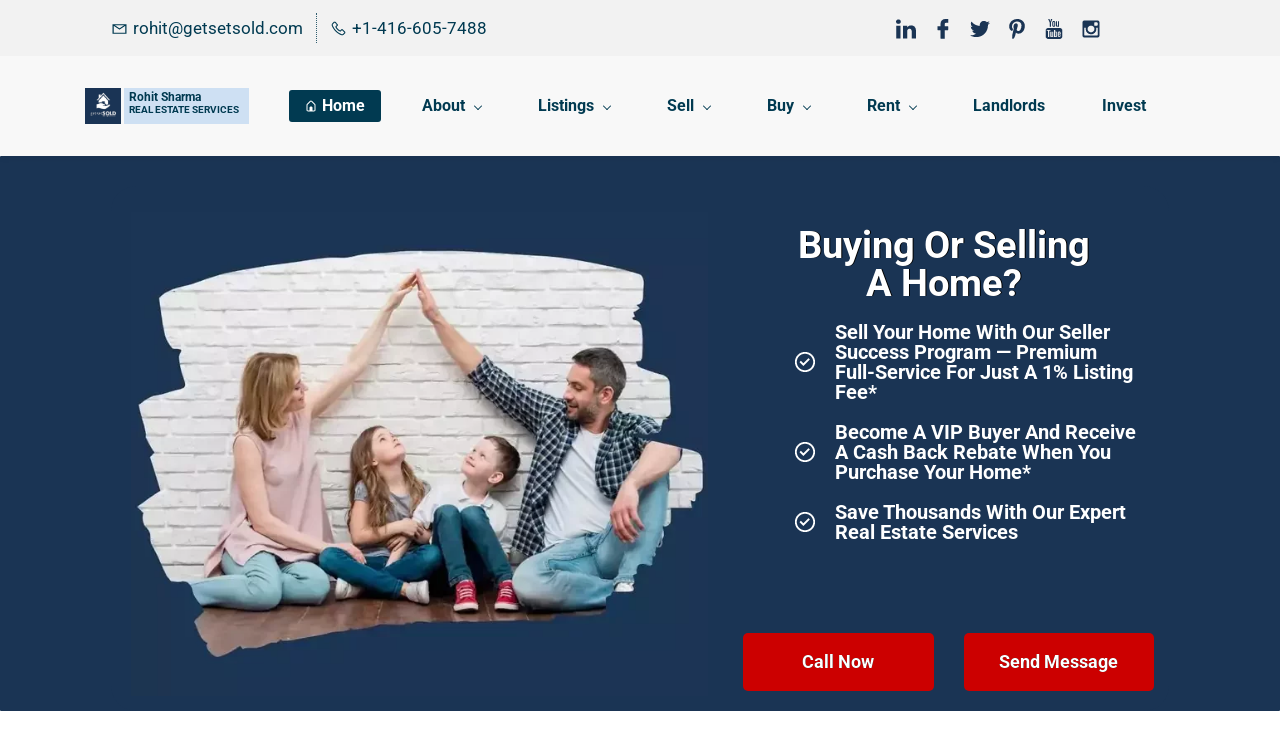

--- FILE ---
content_type: text/html;charset=UTF-8
request_url: https://www.getsetsold.ca/
body_size: 44221
content:
<!doctype html><html lang="en-CA" dir="ltr" data-nojs><head><title>Buy, Sell, Lease in Caledonia &amp; Haldimand | Rohit Sharma Real Estate</title><meta name="viewport" content="width=device-width, initial-scale=1.0, shrink-to-fit=no"><meta http-equiv="Content-Type" content="text/html; charset=utf-8"/><meta name="generator" content="Zoho Sites 2.0, https://zoho.com/sites"/><link rel="icon" href="/favicon.png"/><link rel="canonical" href="https://www.getsetsold.ca/"/><meta name="twitter:card" content="summary_large_image"><meta name="twitter:image" content="https://www.getsetsold.ca/Landings/Home-Page-Banner-Preview-getsetsold.ca-.webp"><meta name="twitter:url" content="https://www.getsetsold.ca/"><meta name="twitter:title" content="Buy, Sell, Lease in Caledonia &amp; Haldimand | Rohit Sharma Real Estate"><meta name="twitter:description" content="Work with a top real estate agent in Caledonia & Haldimand County. Helping buyers, sellers, tenants & landlords with expert real estate solutions. Call now!"><meta property="og:image" content="https://www.getsetsold.ca/Landings/Home-Page-Banner-Preview-getsetsold.ca-.webp"><meta property="og:type" content="website"><meta property="og:url" content="https://www.getsetsold.ca/"><meta property="og:title" content="Buy, Sell, Lease in Caledonia &amp; Haldimand | Rohit Sharma Real Estate"><meta property="og:description" content="Work with a top real estate agent in Caledonia & Haldimand County. Helping buyers, sellers, tenants & landlords with expert real estate solutions. Call now!"><meta name="keywords" content="haldimand real estate
caledonia real estate
hamilton real estate
caledonia homes for sale
hamilton homes for sale
haldimand
haldimand county
real estate agent caledonia
real estate agent haldimand
real estate agent in  caledonia
real estate agent near me
realtor near me
real estate agent avalon"/><meta name="description" content="Work with a top real estate agent in Caledonia & Haldimand County. Helping buyers, sellers, tenants & landlords with expert real estate solutions. Call now!"/><link href="https://www.getsetsold.ca/" rel="alternate" hreflang="x-default"><link href="/css/zsite-core.css" rel="preload" type="text/css" as="style"><link href="/css/zsite-core.css" rel="stylesheet" type="text/css"><link rel="preconnect" href="//img.zohostatic.com"><link rel="preconnect" href="//static.zohocdn.com"><link href="/template/55c77fc1916b4896949ab2da4a0c2f0d/stylesheets/style.css" rel="preload" type="text/css" as="style"><link href="/template/55c77fc1916b4896949ab2da4a0c2f0d/stylesheets/style.css" rel="stylesheet" type="text/css"><link href="/template/55c77fc1916b4896949ab2da4a0c2f0d/stylesheets/sub-style.css" rel="preload" type="text/css" as="style"><link href="/template/55c77fc1916b4896949ab2da4a0c2f0d/stylesheets/sub-style.css" rel="stylesheet" type="text/css"><link rel="preload" type="text/css" href="//webfonts.zoho.com/css?family=Fenix/PT Sans:400,700/Poppins:100,200,300,400,500,600,700,800,900/arial:400/Muli:100,300,700,400/Roboto:100,300,700,400/Arimo/Arvo/Lora/Source Sans Pro:100,300,700,400/Poppins:600,800,700,400/La Belle Aurore:400&amp;display=swap" as="style"><link rel="stylesheet" type="text/css" href="//webfonts.zoho.com/css?family=Fenix/PT Sans:400,700/Poppins:100,200,300,400,500,600,700,800,900/arial:400/Muli:100,300,700,400/Roboto:100,300,700,400/Arimo/Arvo/Lora/Source Sans Pro:100,300,700,400/Poppins:600,800,700,400/La Belle Aurore:400&amp;display=swap"><link href="/zs-customfonts/zs-customfonts.css" id="zs-customfonts" rel="preload" type="text/css" as="style"><link href="/zs-customfonts/zs-customfonts.css" id="zs-customfonts" rel="stylesheet" type="text/css"><link href="/zs-customcss.css" rel="preload" type="text/css" as="style"><link href="/zs-customcss.css" rel="stylesheet" type="text/css"><script type="e44a4cf0abf418039c0b1723-text/javascript">document.documentElement.removeAttribute('data-nojs');</script><script type="e44a4cf0abf418039c0b1723-text/javascript">window.zs_content_format="0";window.zs_resource_url = "/";window.isDefaultLogo = "false";window.zs_site_resource_id = "1472091000000002010";window.zs_site_resource_path = "";</script><script type="e44a4cf0abf418039c0b1723-text/javascript">window.is_portal_site="false";</script><script src="/zs-lang_en_CA.js" defer type="e44a4cf0abf418039c0b1723-text/javascript"></script><script src="/js/zsite-core.js" defer type="e44a4cf0abf418039c0b1723-text/javascript"></script><script src="/template/55c77fc1916b4896949ab2da4a0c2f0d/js/header.js" defer type="e44a4cf0abf418039c0b1723-text/javascript"></script><script src="/template/55c77fc1916b4896949ab2da4a0c2f0d/js/eventhandler.js" defer type="e44a4cf0abf418039c0b1723-text/javascript"></script><script src="/template/55c77fc1916b4896949ab2da4a0c2f0d/js/megamenu.js" defer type="e44a4cf0abf418039c0b1723-text/javascript"></script><script type="e44a4cf0abf418039c0b1723-text/javascript">window.zs_data_center="USA";</script><script type="e44a4cf0abf418039c0b1723-text/javascript">window.stand_alone_path="";</script><script type="e44a4cf0abf418039c0b1723-text/javascript">window.zs_rendering_mode="live";</script><script type="e44a4cf0abf418039c0b1723-text/javascript">window.is_social_share_enabled="true";</script><script src="https://zsites.nimbuspop.com/IDC/js/browser_compatibility.js" defer type="e44a4cf0abf418039c0b1723-text/javascript"></script><script type="e44a4cf0abf418039c0b1723-text/javascript">window.zs_resource_id = "1472091000000002013";window.zs_resource_type = "1";window.zs_resource_full_path = "/";window.zs_site_type = "0";window.zs_resource_contentstate = "3";window.zs_page_reviewer =  null;</script><script type="application/ld+json" id="schemagenerator">[{"@context":"http:\/\/schema.org\/","@type":"Organization","name":"Rohit Sharma Real Estate","url":"http:\/\/getsetsold.ca","logo":"https:\/\/www.getsetsold.ca\/Logo\/Square-Get-Set-Sold-Logo.jpg","founder":{"@type":"Person","name":"Rohit Sharma","url":"http:\/\/getsetsold.ca\/about"},"address":{"addressCountry":"CA","streetAddress":"46 Argyle St N, Unit 3","@type":"PostalAddress","postalCode":"N3W 2G6","addressLocality":"Caledonia","addressRegion":"Ontario"},"contactPoint":{"@type":"ContactPoint","telephone":"+1-416-605-7488","email":"rohit@getsetsold.com"},"sameAs":["https:\/\/www.youtube.com\/@getsetsold","https:\/\/twitter.com\/getsetsold","https:\/\/Facebook.com\/getsetsold","https:\/\/www.pinterest.ca\/getsetsold\/","https:\/\/www.linkedin.com\/in\/getsetsold\/","https:\/\/instagram.com\/getsetsold"]},{"image":"https:\/\/getsetsold.ca\/images\/Rohit%20Sharma%20-%20Round%20Image.webp","address":{"addressCountry":"CA","streetAddress":"46 Argyle St N, Unit 3","@type":"PostalAddress","postalCode":"N3W 2G6","addressLocality":"Caledonia","addressRegion":"Ontario"},"gender":"Male","nationality":"Canadian","contactPoint":{"@type":"ContactPoint","telephone":"+1-416-605-7488","email":"rohit@getsetsold.com"},"@type":"Person","jobTitle":"Real Estate Agent, Lombard Group Real Estate Inc","name":"Rohit Sharma","alumniOf":"Mohawk College","@context":"http:\/\/schema.org\/","url":"https:\/\/getsetsold.ca\/about","sameAs":["https:\/\/www.youtube.com\/@getsetsold","https:\/\/twitter.com\/getsetsold","https:\/\/Facebook.com\/getsetsold","https:\/\/www.pinterest.ca\/getsetsold\/","https:\/\/www.linkedin.com\/in\/getsetsold\/","https:\/\/instagram.com\/getsetsold","mailto:rohit@getsetsold.com"]},{"geo":{"@type":"GeoCoordinates","latitude":"43.074130","longitude":"-79.951380"},"image":"https:\/\/getsetsold.ca\/Landings\/Landing%20-%20Main%20Page.webp","address":{"addressCountry":"CA","streetAddress":"46 Argyle St N, Unit 3","@type":"PostalAddress","postalCode":"N3W 2G6","addressLocality":"Caledonia","addressRegion":"Ontario"},"contactPoint":{"@type":"ContactPoint","telephone":"+1-416-605-7488","email":"rohit@getsetsold.com"},"@type":"RealEstateAgent","name":"Rohit Sharma Real Estate","logo":"https:\/\/getsetsold.ca\/Logo\/Get-Set-Sold-Blue-Logo.png","openingHoursSpecification":[{"dayOfWeek":"Sunday","@type":"OpeningHoursSpecification","opens":"8:00 AM","closes":"12:00 AM"},{"dayOfWeek":"Monday","@type":"OpeningHoursSpecification","opens":"8:00 AM","closes":"12:00 AM"},{"dayOfWeek":"Tuesday","@type":"OpeningHoursSpecification","opens":"8:00 AM","closes":"12:00 AM"},{"dayOfWeek":"Wednesday","@type":"OpeningHoursSpecification","opens":"8:00 AM","closes":"12:00 AM"},{"dayOfWeek":"Thursday","@type":"OpeningHoursSpecification","opens":"8:00 AM","closes":"12:00 AM"},{"dayOfWeek":"Friday","@type":"OpeningHoursSpecification","opens":"8:00 AM","closes":"12:00 AM"},{"dayOfWeek":"Saturday","@type":"OpeningHoursSpecification","opens":"8:00 AM","closes":"12:00 AM"}],"aggregateRating":{"bestRating":"5.0","reviewCount":"60","@type":"AggregateRating","ratingValue":"5.0"},"@context":"http:\/\/schema.org\/","url":"https:\/\/www.getsetsold.ca","sameAs":["https:\/\/www.youtube.com\/@getsetsold","https:\/\/twitter.com\/getsetsold","https:\/\/Facebook.com\/getsetsold","https:\/\/www.pinterest.ca\/getsetsold\/","https:\/\/www.linkedin.com\/in\/getsetsold\/","https:\/\/instagram.com\/getsetsold","mailto:rohit@getsetsold.com"]}]</script><meta name="google-site-verification" content="C5NuvoifOPKAcCBuKYoz9Y2glQa_kRtCclh_0lAI5lU"/><meta name="msvalidate.01" content="cdb1c8aadba549ae9c471adb72812c62"/><!-- Google Tag Manager --><script type="e44a4cf0abf418039c0b1723-text/javascript">(function(w,d,s,l,i){w[l]=w[l]||[];w[l].push({'gtm.start':new Date().getTime(),event:'gtm.js'});var f=d.getElementsByTagName(s)[0],j=d.createElement(s),dl=l!='dataLayer'?'&l='+l:'';j.async=true;j.src='https://www.googletagmanager.com/gtm.js?id='+i+dl;f.parentNode.insertBefore(j,f);})(window,document,'script','dataLayer','GTM-N7HD2M8T');</script><!-- End Google Tag Manager --><script async src='https://www.googletagmanager.com/gtag/js?id=G-3KDC69PYG5' type="e44a4cf0abf418039c0b1723-text/javascript"></script><script type="e44a4cf0abf418039c0b1723-text/javascript">window.dataLayer = window.dataLayer || [];function gtag(){dataLayer.push(arguments);}gtag('js', new Date());gtag('config', 'G-3KDC69PYG5');</script><link rel="alternate" hreflang="en-ca" href="https://www.getsetsold.ca"/></head><body><!-- Google Tag Manager (noscript) --><noscript><iframe src="https://www.googletagmanager.com/ns.html?id=GTM-N7HD2M8T" height="0" width="0" style="display:none;visibility:hidden;"></iframe></noscript><!-- End Google Tag Manager (noscript) --><div	 data-headercontainer="zptheme-data-headercontainer" class="zpheader-style-04 theme-mobile-header-fixed " data-headercontainer="zptheme-data-headercontainer" class="zpheader-style-04 theme-mobile-header-fixed "><div class="theme-header-topbar theme-hide-res-topbar-checkout " data-dark-part-applied="false" data-theme-topbar="zptheme-topbar"><div class="zpcontainer"><div data-topbarinfo-position="zptheme-topbarinfo-position"><div class="theme-topbar-contact-info theme-verticalheader-top-space" data-contact-info="zptheme-contact-info"><ul data-contact-info-inner="zptheme-contact-info-inner"><li class="theme-topbar-info"><a href="/cdn-cgi/l/email-protection#5a283532332e1a3d3f2e293f2e2935363e74393537"><span class="theme-topbar-info-icon" data-zs-contact-mail-icon><svg viewBox="0 0 512 513.5" xmlns="http://www.w3.org/2000/svg"><path d="M48 128h16 384 16v16 256 16h-16-384-16v-16-256-16z m69 32l139 92.5 139-92.5h-278z m-37 14v210h352v-210l-167 111.5-9 5.5-9-5.5z"/></svg></span><span class="theme-topbar-info-icon-text" data-zs-contact-mail-text><span class="__cf_email__" data-cfemail="42302d2a2b3602252736312736312d2e266c212d2f">[email&#160;protected]</span></span></a></li><li class="theme-topbar-info"><a href="tel:+1-416-605-7488"><span class="theme-topbar-info-icon" data-zs-contact-phone-icon><svg viewBox="0 0 512 513.5" xmlns="http://www.w3.org/2000/svg"><path d="M138.5 48c8.376 0 16.6562 3.0244 23.5 8.5l1 0.5 0.5 0.5 64 66 1.5 1.5-0.5 0.5c14.1738 13.2119 13.9678 35.5322 0.5 49l-32 32c4.9189 11.2773 18.3291 40.0186 44.5 65 26.3584 25.1602 53.9316 39.4668 65.5 45l31.5-31.5 0.5-0.5c13.2793-13.2793 36.7207-13.2793 50 0l0.5 1 65 65c13.2793 13.2793 13.2793 36.2207 0 49.5l-49.5 49.5-0.5 0.5-0.5 0.5c-15.0107 12.8672-36.04 17.4863-55.5 11h-0.5c-37.5488-14.6934-113.509-48.0088-181.5-116-67.7266-67.7266-102.448-142.659-116-181.5-0.0352-0.0996 0.0342-0.4004 0-0.5-6.7031-18.4336-1.915-39.7383 13.5-54l-0.5-0.5 50-51.5 0.5-0.5 1-0.5c6.8438-5.4756 15.124-8.5 23.5-8.5z m0 32c-1.1719 0-2.3438 0.5752-3.5 1.5l-48.5 49.5-0.5 0.5-0.5 0.5c-5.6738 4.8633-7.4394 14.4932-5 21 12.1201 34.8467 45.1992 106.699 108.5 170 62.7842 62.7842 133.224 93.7607 169.5 108 9.3408 3.1133 17.1113 1.833 24.5-4.5l49-49c2.7207-2.7207 2.7207-1.7793 0-4.5l-65.5-65.5c-2.7207-2.7207-2.2793-2.7207-5 0l-40 40-7.5 7.5-10-4.5s-43.8311-18.5518-81-52.5l-3.5-3c-38.5947-36.8408-57-86-57-86l-3.5-10 7.5-7 40-40c1.9658-1.9658 0.874-3.6006 1-3.5l-0.5-0.5-1-1-64-65.5c-1.1563-0.9248-2.3281-1.5-3.5-1.5z"/></svg></span><span class="theme-topbar-info-icon-text" data-zs-contact-phone-text>+1-416-605-7488</span></a></li></ul></div>
</div><div class="theme-socialicon-parent " data-socialicon-parent="zptheme-socialicon-parent"><ul class="theme-scoialicon-inner-parent" data-socialicon-inner-parent="zptheme-socialicon-inner-parent"><li class="theme-socialicon-list"><a href="https://www.linkedin.com/in/getsetsold/" target="_blank" class="theme-linkedin-container" data-zs-social-profile-link><svg xmlns="http://www.w3.org/2000/svg" xmlns:xlink="http://www.w3.org/1999/xlink" viewBox="0 0 430.117 430.117"><path d="M430.117,261.543V420.56h-92.188V272.193c0-37.271-13.334-62.707-46.703-62.707 c-25.473,0-40.632,17.142-47.301,33.724c-2.432,5.928-3.058,14.179-3.058,22.477V420.56h-92.219c0,0,1.242-251.285,0-277.32h92.21 v39.309c-0.187,0.294-0.43,0.611-0.606,0.896h0.606v-0.896c12.251-18.869,34.13-45.824,83.102-45.824 C384.633,136.724,430.117,176.361,430.117,261.543z M52.183,9.558C20.635,9.558,0,30.251,0,57.463 c0,26.619,20.038,47.94,50.959,47.94h0.616c32.159,0,52.159-21.317,52.159-47.94C103.128,30.251,83.734,9.558,52.183,9.558z M5.477,420.56h92.184v-277.32H5.477V420.56z"/></svg></a></li><li class="theme-socialicon-list"><a href="http://Facebook.com/getsetsold" target="_blank" class="theme-facebook-container" data-zs-social-profile-link><svg viewBox="0 0 53 97" xmlns="http://www.w3.org/2000/svg" xmlns:xlink="http://www.w3.org/1999/xlink"><path d="M50.089,0.02 L37.624,0 C23.62,0 14.57,9.285 14.57,23.656 L14.57,34.563 L2.037,34.563 C0.954,34.563 0.077,35.441 0.077,36.524 L0.077,52.327 C0.077,53.41 0.955,54.287 2.037,54.287 L14.57,54.287 L14.57,94.163 C14.57,95.246 15.447,96.123 16.53,96.123 L32.882,96.123 C33.965,96.123 34.842,95.245 34.842,94.163 L34.842,54.287 L49.496,54.287 C50.579,54.287 51.456,53.41 51.456,52.327 L51.462,36.524 C51.462,36.004 51.255,35.506 50.888,35.138 C50.521,34.77 50.021,34.563 49.501,34.563 L34.842,34.563 L34.842,25.317 C34.842,20.873 35.901,18.617 41.69,18.617 L50.087,18.614 C51.169,18.614 52.046,17.736 52.046,16.654 L52.046,1.98 C52.046,0.899 51.17,0.022 50.089,0.02 L50.089,0.02 Z"></path></svg></a></li><li class="theme-socialicon-list"><a href="http://twitter.com/getsetsold" target="_blank" class="theme-twitter-container" data-zs-social-profile-link><svg viewBox="0 0 612 498" xmlns="http://www.w3.org/2000/svg" xmlns:xlink="http://www.w3.org/1999/xlink"><path d="M612,59.258 C589.475,69.239 565.306,76.008 539.912,79.03 C565.841,63.503 585.689,38.875 595.096,9.619 C570.774,23.998 543.927,34.439 515.321,40.099 C492.414,15.662 459.831,0.441 423.691,0.441 C354.357,0.441 298.14,56.658 298.14,125.954 C298.14,135.782 299.249,145.381 301.391,154.56 C197.065,149.32 104.556,99.337 42.641,23.386 C31.818,41.896 25.661,63.464 25.661,86.487 C25.661,130.046 47.842,168.48 81.496,190.966 C60.921,190.278 41.57,184.618 24.629,175.21 L24.629,176.778 C24.629,237.584 67.92,288.332 125.322,299.882 C114.805,302.712 103.715,304.28 92.242,304.28 C84.135,304.28 76.295,303.477 68.608,301.947 C84.593,351.854 130.944,388.146 185.861,389.141 C142.914,422.795 88.762,442.796 29.945,442.796 C19.811,442.796 9.829,442.184 0.001,441.075 C55.568,476.756 121.537,497.56 192.439,497.56 C423.387,497.56 549.627,306.269 549.627,140.372 L549.206,124.119 C573.872,106.526 595.211,84.422 612,59.258 L612,59.258 Z"></path></svg></a></li><li class="theme-socialicon-list"><a href="https://www.pinterest.ca/getsetsold/" target="_blank" class="theme-pinterest-container" data-zs-social-profile-link><svg viewBox="0 0 244 311" xmlns="http://www.w3.org/2000/svg" xmlns:xlink="http://www.w3.org/1999/xlink"><path d="M212.265,31.772 C190.923,11.284 161.388,0 129.101,0 C79.781,0 49.447,20.217 32.685,37.176 C12.027,58.076 0.181,85.827 0.181,113.315 C0.181,147.828 14.617,174.318 38.792,184.173 C40.415,184.838 42.048,185.173 43.649,185.173 C48.749,185.173 52.79,181.836 54.19,176.483 C55.006,173.412 56.897,165.836 57.719,162.547 C59.479,156.052 58.057,152.928 54.219,148.405 C47.227,140.132 43.971,130.349 43.971,117.617 C43.971,79.799 72.131,39.606 124.323,39.606 C165.735,39.606 191.46,63.143 191.46,101.031 C191.46,124.94 186.31,147.082 176.956,163.381 C170.456,174.706 159.026,188.206 141.479,188.206 C133.891,188.206 127.075,185.089 122.774,179.655 C118.711,174.518 117.372,167.882 119.006,160.966 C120.852,153.152 123.369,145.001 125.805,137.121 C130.248,122.729 134.448,109.136 134.448,98.291 C134.448,79.741 123.044,67.277 106.073,67.277 C84.505,67.277 67.608,89.183 67.608,117.148 C67.608,130.863 71.253,141.121 72.903,145.06 C70.186,156.572 54.038,225.013 50.975,237.919 C49.204,245.453 38.535,304.958 56.194,309.703 C76.035,315.034 93.77,257.08 95.575,250.531 C97.038,245.205 102.157,225.066 105.294,212.686 C114.872,221.912 130.294,228.149 145.3,228.149 C173.589,228.149 199.03,215.419 216.937,192.306 C234.304,169.888 243.869,138.642 243.869,104.328 C243.869,77.502 232.349,51.056 212.265,31.772 L212.265,31.772 Z"></path></svg></a></li><li class="theme-socialicon-list"><a href="https://www.youtube.com/@getsetsold" target="_blank" class="theme-youtube-container" data-zs-social-profile-link><svg viewBox="0 0 76 90" version="1.1" xmlns="http://www.w3.org/2000/svg" xmlns:xlink="http://www.w3.org/1999/xlink"><path d="M63.939,65.832 L59,65.832 L59.023,62.963 C59.023,61.688 60.07,60.645 61.349,60.645 L61.664,60.645 C62.946,60.645 63.996,61.688 63.996,62.963 L63.939,65.832 L63.939,65.832 Z M45.413,59.684 C44.16,59.684 43.135,60.526 43.135,61.557 L43.135,75.51 C43.135,76.539 44.16,77.379 45.413,77.379 C46.671,77.379 47.697,76.539 47.697,75.51 L47.697,61.557 C47.697,60.525 46.671,59.684 45.413,59.684 L45.413,59.684 Z M75.5,51.879 L75.5,78.423 C75.5,84.79 69.979,90 63.23,90 L12.771,90 C6.02,90 0.5,84.79 0.5,78.423 L0.5,51.879 C0.5,45.512 6.02,40.301 12.771,40.301 L63.23,40.301 C69.979,40.301 75.5,45.512 75.5,51.879 L75.5,51.879 Z M16.137,81.305 L16.133,53.344 L22.388,53.346 L22.388,49.203 L5.714,49.178 L5.714,53.251 L10.919,53.266 L10.919,81.305 L16.137,81.305 L16.137,81.305 Z M34.887,57.509 L29.672,57.509 L29.672,72.44 C29.672,74.6 29.803,75.68 29.664,76.061 C29.24,77.219 27.334,78.449 26.591,76.186 C26.465,75.79 26.576,74.595 26.574,72.543 L26.553,57.509 L21.367,57.509 L21.383,72.307 C21.387,74.575 21.332,76.266 21.401,77.036 C21.528,78.393 21.483,79.975 22.742,80.879 C25.088,82.569 29.585,80.627 30.71,78.211 L30.7,81.294 L34.888,81.299 L34.887,57.509 L34.887,57.509 L34.887,57.509 Z M51.57,74.607 L51.559,62.18 C51.555,57.444 48.012,54.608 43.203,58.44 L43.224,49.201 L38.015,49.209 L37.99,81.099 L42.274,81.037 L42.664,79.051 C48.137,84.072 51.578,80.631 51.57,74.607 L51.57,74.607 Z M67.891,72.96 L63.981,72.981 C63.979,73.136 63.973,73.315 63.971,73.51 L63.971,75.692 C63.971,76.86 63.006,77.811 61.834,77.811 L61.068,77.811 C59.894,77.811 58.929,76.86 58.929,75.692 L58.929,75.45 L58.929,73.05 L58.929,69.953 L67.883,69.953 L67.883,66.583 C67.883,64.12 67.82,61.658 67.616,60.25 C66.975,55.796 60.723,55.089 57.565,57.369 C56.574,58.081 55.817,59.034 55.377,60.314 C54.933,61.595 54.712,63.345 54.712,65.568 L54.712,72.978 C54.714,85.296 69.676,83.555 67.891,72.96 L67.891,72.96 Z M47.833,32.732 C48.102,33.386 48.52,33.916 49.087,34.316 C49.647,34.71 50.363,34.908 51.221,34.908 C51.973,34.908 52.639,34.705 53.219,34.286 C53.797,33.869 54.284,33.246 54.682,32.415 L54.583,34.461 L60.396,34.461 L60.396,9.74 L55.82,9.74 L55.82,28.98 C55.82,30.022 54.962,30.875 53.913,30.875 C52.87,30.875 52.009,30.022 52.009,28.98 L52.009,9.74 L47.233,9.74 L47.233,26.414 C47.233,28.538 47.272,29.954 47.335,30.672 C47.4,31.385 47.564,32.069 47.833,32.732 L47.833,32.732 Z M30.217,18.77 C30.217,16.397 30.415,14.544 30.808,13.208 C31.204,11.877 31.915,10.807 32.945,10 C33.972,9.189 35.287,8.783 36.886,8.783 C38.231,8.783 39.383,9.047 40.345,9.564 C41.312,10.084 42.058,10.759 42.575,11.592 C43.102,12.428 43.46,13.287 43.651,14.166 C43.846,15.057 43.942,16.401 43.942,18.214 L43.942,24.466 C43.942,26.759 43.85,28.446 43.671,29.517 C43.494,30.591 43.114,31.587 42.525,32.521 C41.945,33.445 41.196,34.136 40.288,34.577 C39.37,35.022 38.32,35.24 37.134,35.24 C35.809,35.24 34.693,35.057 33.773,34.675 C32.85,34.295 32.137,33.722 31.629,32.961 C31.116,32.199 30.755,31.271 30.537,30.189 C30.318,29.108 30.214,27.482 30.214,25.315 L30.217,18.77 L30.217,18.77 L30.217,18.77 Z M34.77,28.59 C34.77,29.99 35.812,31.133 37.081,31.133 C38.351,31.133 39.389,29.99 39.389,28.59 L39.389,15.43 C39.389,14.032 38.351,12.889 37.081,12.889 C35.812,12.889 34.77,14.032 34.77,15.43 L34.77,28.59 L34.77,28.59 Z M18.682,35.235 L24.166,35.235 L24.172,16.275 L30.652,0.033 L24.654,0.033 L21.209,12.097 L17.715,0 L11.779,0 L18.673,16.284 L18.682,35.235 L18.682,35.235 Z"></path></svg></a></li><li class="theme-socialicon-list"><a href="http://instagram.com/getsetsold" target="_blank" class="theme-instagram-container" data-zs-social-profile-link><svg viewBox="0 0 1792 1792" xmlns="http://www.w3.org/2000/svg"><path d="M1490 1426v-648h-135q20 63 20 131 0 126-64 232.5t-174 168.5-240 62q-197 0-337-135.5t-140-327.5q0-68 20-131h-141v648q0 26 17.5 43.5t43.5 17.5h1069q25 0 43-17.5t18-43.5zm-284-533q0-124-90.5-211.5t-218.5-87.5q-127 0-217.5 87.5t-90.5 211.5 90.5 211.5 217.5 87.5q128 0 218.5-87.5t90.5-211.5zm284-360v-165q0-28-20-48.5t-49-20.5h-174q-29 0-49 20.5t-20 48.5v165q0 29 20 49t49 20h174q29 0 49-20t20-49zm174-208v1142q0 81-58 139t-139 58h-1142q-81 0-139-58t-58-139v-1142q0-81 58-139t139-58h1142q81 0 139 58t58 139z"/></svg></a></li><li class="theme-socialicon-list"><a href="https://m.me/getsetsold" target="_blank" class="theme-messenger-container" data-zs-social-profile-link></a></li><li class="theme-socialicon-list"><a href="https://api.whatsapp.com/send?phone=14166057488" target="_blank" class="theme-whatsapp-container" data-zs-social-profile-link></a></li><li class="theme-socialicon-list"><a href="https://g.page/r/CcohxljfbKGaEBA" target="_blank" class="theme-googlemap-container" data-zs-social-profile-link></a></li><li class="theme-socialicon-list"><a href="http://tiktok.com/@getsetsold" target="_blank" class="theme-tiktok-container" data-zs-social-profile-link></a></li></ul></div>
</div></div><div data-megamenu-content-container class="theme-header zpdark-header-portion " data-header="zptheme-data-header" data-dark-part-applied="true" data-banner-base-header="theme-banner-base-header"><div class="zpcontainer"><div data-zs-branding class="theme-branding-info " data-theme-branding-info="zptheme-branding-info"><div data-zs-logo-container class="theme-logo-parent "><a href="/"><img data-zs-logo src="/Logo/Square-Get-Set-Sold-Logo.jpg" alt="Rohit Sharma" style="height:50px;width:50px;"/></a></div>
<div class="theme-site-name-caption theme-site-title-caption-space"><div data-zs-sitename class="theme-site-name "> Rohit Sharma </div>
<div data-zs-sitecaption class="theme-site-caption "> Real Estate Services </div>
</div></div><div class="theme-navigation-and-icons"><div class="theme-menu-area" data-zp-nonresponsive-container="mymenu1"><div class="theme-menu " data-nav-menu-icon-width=12 data-nav-menu-icon-height=12 data-sub-menu-icon-height=12 data-sub-menu-icon-width=12 data-mega-menu-icon-width=20 data-mega-menu-icon-height=20 data-non-res-menu='zptheme-menu-non-res' data-zp-theme-menu="id: mymenu1 ;active: theme-menu-selected; maxitem:5;position: theme-sub-menu-position-change; orientation: horizontal; submenu: theme-sub-menu; moretext: More; nonresponsive-icon-el: theme-non-responsive-menu; responsive-icon-el: theme-responsive-menu; burger-close-icon: theme-close-icon; animate-open: theme-toggle-animate; animate-close: theme-toggle-animate-end;open-icon: theme-submenu-down-arrow; close-icon: theme-submenu-up-arrow; root-icon: theme-submenu-down-arrow; subtree-icon: theme-submenu-right-arrow;"><ul data-zs-menu-container><li><a href="/" target="_self"><span class="theme-menu-content theme-menu-icon-enabled "><span class="theme-menu-icon" data-theme-menu-icon="gg-home-alt"><svg xmlns="http://www.w3.org/2000/svg" viewbox="0 0 24 24"><path fill-rule="evenodd" clip-rule="evenodd" d="M6 22.8787C4.34315 22.8787 3 21.5355 3 19.8787V9.87866C3 9.84477 3.00169 9.81126 3.00498 9.77823H3C3 9.20227 3.2288 8.64989 3.63607 8.24262L9.87868 2.00002C11.0502 0.828445 12.9497 0.828445 14.1213 2.00002L20.3639 8.24264C20.7712 8.6499 21 9.20227 21 9.77823H20.995C20.9983 9.81126 21 9.84477 21 9.87866V19.8787C21 21.5355 19.6569 22.8787 18 22.8787H6ZM12.7071 3.41423L19 9.70713V19.8787C19 20.4309 18.5523 20.8787 18 20.8787H15V15.8787C15 14.2218 13.6569 12.8787 12 12.8787C10.3431 12.8787 9 14.2218 9 15.8787V20.8787H6C5.44772 20.8787 5 20.4309 5 19.8787V9.7072L11.2929 3.41423C11.6834 3.02371 12.3166 3.02371 12.7071 3.41423Z"></path></svg></span><span class="theme-menu-name" data-theme-menu-name="Home">Home</span></span></a></li><li><a href="javascript:;" target="_self"><span class="theme-menu-content "><span class="theme-menu-name" data-theme-menu-name="About">About</span></span><span class="theme-sub-li-menu theme-non-responsive-menu theme-submenu-down-arrow"></span><span class="theme-sub-li-menu theme-responsive-menu theme-submenu-down-arrow"></span></a><ul class="theme-sub-menu" data-zs-submenu-container style="display:none;"><li><a href="/about" target="_self"><span class="theme-menu-content "><span class="theme-menu-name" data-theme-menu-name="About Us">About Us</span></span></a></li><li><a href="/reviews" target="_self"><span class="theme-menu-content "><span class="theme-menu-name" data-theme-menu-name="Reviews">Reviews</span></span></a></li><li><a href="/services" target="_self"><span class="theme-menu-content "><span class="theme-menu-name" data-theme-menu-name="Our Services">Our Services</span></span></a></li><li class="menu-highlight-secondary"><a href="/refer" target="_self"><span class="theme-menu-content "><span class="theme-menu-name" data-theme-menu-name="Refer a Friend [Earn up to $500 In Referral Rewards]">Refer a Friend [Earn up to $500 In Referral Rewards]</span></span></a></li><li><a href="/updates" target="_self"><span class="theme-menu-content "><span class="theme-menu-name" data-theme-menu-name="Updates">Updates</span></span></a></li><li><a href="/contact" target="_self"><span class="theme-menu-content "><span class="theme-menu-name" data-theme-menu-name="Contact">Contact</span></span></a></li></ul></li><li><a href="javascript:;" target="_self"><span class="theme-menu-content "><span class="theme-menu-name" data-theme-menu-name="Listings">Listings</span></span><span class="theme-sub-li-menu theme-non-responsive-menu theme-submenu-down-arrow"></span><span class="theme-sub-li-menu theme-responsive-menu theme-submenu-down-arrow"></span></a><ul class="theme-sub-menu" data-zs-submenu-container style="display:none;"><li><a href="/featured-listings" target="_self"><span class="theme-menu-content "><span class="theme-menu-name" data-theme-menu-name="Featured Listings">Featured Listings</span></span></a></li><li><a href="/mls-search" target="_self"><span class="theme-menu-content "><span class="theme-menu-name" data-theme-menu-name="MLS Search">MLS Search</span></span><span class="theme-sub-li-menu theme-non-responsive-menu theme-submenu-right-arrow"></span><span class="theme-sub-li-menu theme-responsive-menu theme-submenu-down-arrow"></span></a><ul class="theme-sub-menu" data-zs-submenu-container style="display:none;"><li><a href="/haldimand-real-estate" target="_self"><span class="theme-menu-content "><span class="theme-menu-name" data-theme-menu-name="MLS Haldimand ">MLS Haldimand </span></span></a></li><li><a href="/caledonia-real-estate" target="_self"><span class="theme-menu-content "><span class="theme-menu-name" data-theme-menu-name="MLS Caledonia">MLS Caledonia</span></span></a></li></ul></li></ul></li><li><a href="/selling" target="_self"><span class="theme-menu-content "><span class="theme-menu-name" data-theme-menu-name="Sell">Sell</span></span><span class="theme-sub-li-menu theme-non-responsive-menu theme-submenu-down-arrow"></span><span class="theme-sub-li-menu theme-responsive-menu theme-submenu-down-arrow"></span></a><ul class="theme-sub-menu" data-zs-submenu-container style="display:none;"><li><a href="/selling-your-home" target="_self"><span class="theme-menu-content "><span class="theme-menu-name" data-theme-menu-name="Selling Home">Selling Home</span></span></a></li><li><a href="/home-sellers-guide" target="_self"><span class="theme-menu-content "><span class="theme-menu-name" data-theme-menu-name="Home Seller's Guide">Home Seller's Guide</span></span></a></li><li><a href="/free-home-valuation" target="_self"><span class="theme-menu-content "><span class="theme-menu-name" data-theme-menu-name="Free Home Valuation">Free Home Valuation</span></span></a></li></ul></li><li data-zp-more-menu="mymenu1"><a href="javascript:;" target="_self"><span class="theme-menu-content "><span class="theme-menu-name" data-theme-menu-name="More">More</span></span><span class="theme-sub-li-menu theme-non-responsive-menu theme-submenu-down-arrow"></span><span class="theme-sub-li-menu theme-responsive-menu theme-submenu-down-arrow"></span></a><ul class="theme-sub-menu" data-zs-submenu-container style="display:none;"><li><a href="/" target="_self"><span class="theme-menu-content "><span class="theme-menu-name" data-theme-menu-name="Buy">Buy</span></span><span class="theme-sub-li-menu theme-non-responsive-menu theme-submenu-right-arrow"></span><span class="theme-sub-li-menu theme-responsive-menu theme-submenu-down-arrow"></span></a><ul class="theme-sub-menu" data-zs-submenu-container style="display:none;"><li><a href="/buying-a-home" target="_self"><span class="theme-menu-content "><span class="theme-menu-name" data-theme-menu-name="Buying Home">Buying Home</span></span></a></li><li><a href="/mortgage-calculator" target="_self"><span class="theme-menu-content "><span class="theme-menu-name" data-theme-menu-name="Mortgage Calculator">Mortgage Calculator</span></span></a></li><li><a href="/bank-of-canada-rates-guide" target="_self"><span class="theme-menu-content "><span class="theme-menu-name" data-theme-menu-name="Bank of Canada Interest Rates">Bank of Canada Interest Rates</span></span></a></li></ul></li><li><a href="/" target="_self"><span class="theme-menu-content "><span class="theme-menu-name" data-theme-menu-name="Rent">Rent</span></span><span class="theme-sub-li-menu theme-non-responsive-menu theme-submenu-right-arrow"></span><span class="theme-sub-li-menu theme-responsive-menu theme-submenu-down-arrow"></span></a><ul class="theme-sub-menu" data-zs-submenu-container style="display:none;"><li><a href="/tenant-rental-process" target="_self"><span class="theme-menu-content "><span class="theme-menu-name" data-theme-menu-name="Tenant Rental Process">Tenant Rental Process</span></span></a></li><li><a href="/tenant-screening" target="_self"><span class="theme-menu-content "><span class="theme-menu-name" data-theme-menu-name="Tenant Screening">Tenant Screening</span></span></a></li></ul></li><li><a href="/rent-your-property" target="_self"><span class="theme-menu-content "><span class="theme-menu-name" data-theme-menu-name="Landlords">Landlords</span></span></a></li><li><a href="/real-estate-investment" target="_self"><span class="theme-menu-content "><span class="theme-menu-name" data-theme-menu-name="Invest">Invest</span></span></a></li></ul></li></ul><div data-zp-submenu-icon="mymenu1" style="display:none;"><span class="theme-sub-li-menu theme-non-responsive-menu"></span><span class="theme-sub-li-menu theme-responsive-menu theme-submenu-down-arrow"></span></div>
</div></div></div></div><div class="theme-responsive-menu-area theme-navigation-and-icons zpcontainer theme-hide-burgericon-cart-mobile"><div class="theme-responsive-menu-container" data-zp-burger-clickable-area="mymenu1"><span class="theme-burger-icon" data-zp-theme-burger-icon="mymenu1"></span></div>
<div class="theme-responsive-menu theme-menu-area" data-zp-responsive-container="mymenu1"></div>
</div></div></div><div data-theme-content-container="theme-content-container" class="theme-content-area "><div class="theme-content-container"><div class="theme-content-area-inner"><div class="zpcontent-container page-container "><div data-element-id="elm_LnQSKGePZx0ONdM1-enJnw" data-element-type="section" class="zpsection zpdark-section zpdark-section-bg zscustom-section-172 " style="background-color:rgba(26, 52, 84, 1);background-image:unset;"><style type="text/css"> [data-element-id="elm_LnQSKGePZx0ONdM1-enJnw"].zpsection{ border-radius:1px; padding-block-start:30px; padding-block-end:0px; margin-block-start:0px; margin-block-end:0px; } @media (max-width: 991px) and (min-width: 768px) { [data-element-id="elm_LnQSKGePZx0ONdM1-enJnw"].zpsection{ padding-block-start:15px; margin-block-start:0px; } } @media (max-width: 767px) { [data-element-id="elm_LnQSKGePZx0ONdM1-enJnw"].zpsection{ padding-block-start:15px; padding-block-end:30px; margin-block-start:0px; } } </style><div class="zpcontainer-fluid zpcontainer"><div data-element-id="elm_xVx2J7LpKn6C6ERuMXxcqw" data-element-type="row" class="zprow zprow-container-fluid zpalign-items-center zpjustify-content-center zpdefault-section zpdefault-section-bg " data-animation-duration="1s" data-equal-column="false"><style type="text/css"> [data-element-id="elm_xVx2J7LpKn6C6ERuMXxcqw"].zprow{ background-color:#1A3454; background-image:unset; border-radius:25px; padding-inline-end:0px; padding-inline-start:0px; margin:0px; } @media (max-width: 767px) { [data-element-id="elm_xVx2J7LpKn6C6ERuMXxcqw"].zprow{ padding-block-start:10px; padding-block-end:10px; } } </style><div data-element-id="elm_vLyQzb-UugHKfQGYZJIlBQ" data-element-type="column" class="zpelem-col zpcol-12 zpcol-md-7 zpcol-sm-12 zpalign-self- zpdefault-section zpdefault-section-bg "><style type="text/css"> [data-element-id="elm_vLyQzb-UugHKfQGYZJIlBQ"].zpelem-col{ border-radius:0px; padding:0px; margin:0px; } </style><div data-element-id="elm_qi9aC0L3EJdWuZJ8NWN4ew" data-element-type="image" class="zpelement zpelem-image " data-animation-duration="1.5s"><style> @media (min-width: 992px) { [data-element-id="elm_qi9aC0L3EJdWuZJ8NWN4ew"] .zpimage-container figure img { width: 696px ; height: 583.46px ; } } @media (max-width: 991px) and (min-width: 768px) { [data-element-id="elm_qi9aC0L3EJdWuZJ8NWN4ew"] .zpimage-container figure img { width:500px ; height:419.42px ; } } @media (max-width: 767px) { [data-element-id="elm_qi9aC0L3EJdWuZJ8NWN4ew"] .zpimage-container figure img { width:200px !important ; height:200px !important ; } } [data-element-id="elm_qi9aC0L3EJdWuZJ8NWN4ew"].zpelem-image { border-style:solid; border-color:#4785D1 !important; border-width:0px; border-radius:0px; padding-block-start:10px; padding-inline-end:20px; padding-inline-start:20px; margin:0px; } @media (max-width: 767px) { [data-element-id="elm_qi9aC0L3EJdWuZJ8NWN4ew"].zpelem-image { padding-block-start:10px; padding-inline-end:10px; padding-block-end:20px; padding-inline-start:10px; margin:0px; } } </style><div data-caption-color="" data-size-tablet="" data-size-mobile="custom" data-align="center" data-tablet-image-separate="false" data-mobile-image-separate="true" class="zpimage-container zpimage-align-center zpimage-tablet-align-center zpimage-mobile-align-center zpimage-size-fit zpimage-tablet-fallback-medium zpimage-mobile-custom "><figure role="none" class="zpimage-data-ref"><span class="zpimage-anchor"><picture><source class="mobile-image-source" media="(max-width: 767.8px)" srcset="/images/Home-Page-Header-Mobile.svg"><img class="zpimage zpimage-style-none zpimage-space-none " src="/WebP/optimized_Home-Page-Header_696x583.webp" width="200" height="200" loading="lazy" size="fit" alt="Buy Sell Real Estate"/></picture></span></figure></div>
</div></div><div data-element-id="elm_NCx9B0ozUQrA7iFSMFAHGA" data-element-type="column" class="zpelem-col zpcol-12 zpcol-md-5 zpcol-sm-12 zpalign-self- zpdefault-section zpdefault-section-bg "><style type="text/css"> [data-element-id="elm_NCx9B0ozUQrA7iFSMFAHGA"].zpelem-col{ border-radius:1px; padding:0px; margin:0px; } @media (max-width: 767px) { [data-element-id="elm_NCx9B0ozUQrA7iFSMFAHGA"].zpelem-col{ padding-block-start:0px; margin-block-start:-20px; } } @media all and (min-width: 768px) and (max-width:991px){ [data-element-id="elm_NCx9B0ozUQrA7iFSMFAHGA"].zpelem-col{ padding-block-start:0px; padding-inline-end:50px; padding-block-end:30px; padding-inline-start:75px; margin-block-start:50px; margin-inline-end:50px; margin-block-end:0px; margin-inline-start:50px; } } </style><div data-element-id="elm_vZhk0vFrF757nQagZOSPnA" data-element-type="spacer" class="zpelement zpelem-spacer "><style> div[data-element-id="elm_vZhk0vFrF757nQagZOSPnA"] div.zpspacer { height:0px; } @media (max-width: 768px) { div[data-element-id="elm_vZhk0vFrF757nQagZOSPnA"] div.zpspacer { height:calc(0px / 3); } } </style><div class="zpspacer " data-height="0"></div>
</div><div data-element-id="elm_QVvSr5jGyuFoXCBcW4pCvg" data-element-type="spacer" class="zpelement zpelem-spacer "><style> div[data-element-id="elm_QVvSr5jGyuFoXCBcW4pCvg"] div.zpspacer { height:30px; } @media (max-width: 768px) { div[data-element-id="elm_QVvSr5jGyuFoXCBcW4pCvg"] div.zpspacer { height:calc(30px / 3); } } </style><div class="zpspacer " data-height="30"></div>
</div><div data-element-id="elm_hz7rlgNCEA3ppN6mVs3J_g" data-element-type="heading" class="zpelement zpelem-heading " data-animation-duration="1s"><style> [data-element-id="elm_hz7rlgNCEA3ppN6mVs3J_g"] h1.zpheading{ color:#FFFFFF ; font-family:'Roboto',serif; font-size:38px; font-weight:700; line-height:38px; letter-spacing:0px; text-transform:capitalize; } [data-element-id="elm_hz7rlgNCEA3ppN6mVs3J_g"].zpelem-heading { padding:0px; margin-block-start:-30px; text-shadow:1px 0px 0px #000000; } [data-element-id="elm_hz7rlgNCEA3ppN6mVs3J_g"] .zpheading:after,[data-element-id="elm_hz7rlgNCEA3ppN6mVs3J_g"] .zpheading:before{ background-color:#FFFFFF !important; } @media (max-width: 767px) { [data-element-id="elm_hz7rlgNCEA3ppN6mVs3J_g"] h1.zpheading{ color:#FFFFFF ; font-family:'Roboto',serif; font-size:38px; font-weight:700; line-height:38px; letter-spacing:0px; } [data-element-id="elm_hz7rlgNCEA3ppN6mVs3J_g"].zpelem-heading { padding-block-start:0px; padding-inline-end:0px; padding-inline-start:0px; margin-inline-end:0px; margin-inline-start:10px; } [data-element-id="elm_hz7rlgNCEA3ppN6mVs3J_g"] .zpheading:after,[data-element-id="elm_hz7rlgNCEA3ppN6mVs3J_g"] .zpheading:before{ background-color:#FFFFFF !important; } } </style><h1
 class="zpheading zpheading-style-none zpheading-align-center zpheading-align-mobile-left zpheading-align-tablet-center " data-editor="true"><span style="font-size:38px;"><span>Buying&nbsp;</span></span><span style="font-size:38px;"><span>or&nbsp;</span><span>Selling&nbsp;</span></span><br/>​<span style="font-size:38px;"><span>a Home?&nbsp;</span></span><br/></h1></div>
<div data-element-id="elm_yzSfEp_6NUM22cJ3iVqCiw" data-element-type="iconHeading" class="zpelement zpelem-iconheading " data-animation-duration="2s"><style type="text/css"> [data-element-id="elm_yzSfEp_6NUM22cJ3iVqCiw"].zpelem-iconheading h2.zpicon-heading{ font-size:20px; line-height:20px; letter-spacing:0px; text-transform:capitalize; } [data-element-id="elm_yzSfEp_6NUM22cJ3iVqCiw"].zpelem-iconheading{ margin-inline-end:30px; margin-inline-start:62px; } @media (max-width: 767px) { [data-element-id="elm_yzSfEp_6NUM22cJ3iVqCiw"].zpelem-iconheading{ margin-inline-end:10px; margin-inline-start:10px; } } @media all and (min-width: 768px) and (max-width:991px){ [data-element-id="elm_yzSfEp_6NUM22cJ3iVqCiw"].zpelem-iconheading{ margin-inline-end:50px; } } </style><div class="zpicon-container zpicon-align-left zpicon-align-mobile-left zpicon-align-tablet-left "><style>[data-element-id="elm_yzSfEp_6NUM22cJ3iVqCiw"] .zpicon-common svg{ fill:rgba(255,255,255,1) !important }</style><span class="zpicon zpicon-common zpicon-anchor zpicon-size-sm zpicon-style-none "><svg viewBox="0 0 24 24" height="24" width="24" aria-label="hidden" xmlns="http://www.w3.org/2000/svg"><path d="M10.2426 16.3137L6 12.071L7.41421 10.6568L10.2426 13.4853L15.8995 7.8284L17.3137 9.24262L10.2426 16.3137Z"></path><path fill-rule="evenodd" clip-rule="evenodd" d="M1 12C1 5.92487 5.92487 1 12 1C18.0751 1 23 5.92487 23 12C23 18.0751 18.0751 23 12 23C5.92487 23 1 18.0751 1 12ZM12 21C7.02944 21 3 16.9706 3 12C3 7.02944 7.02944 3 12 3C16.9706 3 21 7.02944 21 12C21 16.9706 16.9706 21 12 21Z"></path></svg></span><h2 class="zpicon-heading " data-editor="true"><span style="font-family:Roboto, serif;font-weight:700;"><span>Sell Your Home with Our Seller Success Program — Premium Full-Service for Just a 1% Listing Fee*</span></span><br/></h2></div>
</div><div data-element-id="elm_cQ01BvPLg_gm8-os-fx5DQ" data-element-type="iconHeading" class="zpelement zpelem-iconheading " data-animation-duration="2.5s"><style type="text/css"> [data-element-id="elm_cQ01BvPLg_gm8-os-fx5DQ"].zpelem-iconheading h3.zpicon-heading{ font-size:20px; line-height:20px; letter-spacing:0px; text-transform:capitalize; } [data-element-id="elm_cQ01BvPLg_gm8-os-fx5DQ"].zpelem-iconheading{ margin-inline-end:30px; margin-inline-start:62px; } @media (max-width: 767px) { [data-element-id="elm_cQ01BvPLg_gm8-os-fx5DQ"].zpelem-iconheading{ margin-inline-end:10px; margin-inline-start:10px; } } @media all and (min-width: 768px) and (max-width:991px){ [data-element-id="elm_cQ01BvPLg_gm8-os-fx5DQ"].zpelem-iconheading{ margin-inline-end:50px; } } </style><div class="zpicon-container zpicon-align-left zpicon-align-mobile-left zpicon-align-tablet-left "><style>[data-element-id="elm_cQ01BvPLg_gm8-os-fx5DQ"] .zpicon-common svg{ fill:#FFFFFF !important }</style><span class="zpicon zpicon-common zpicon-anchor zpicon-size-sm zpicon-style-none "><svg viewBox="0 0 24 24" height="24" width="24" aria-label="hidden" xmlns="http://www.w3.org/2000/svg"><path d="M10.2426 16.3137L6 12.071L7.41421 10.6568L10.2426 13.4853L15.8995 7.8284L17.3137 9.24262L10.2426 16.3137Z"></path><path fill-rule="evenodd" clip-rule="evenodd" d="M1 12C1 5.92487 5.92487 1 12 1C18.0751 1 23 5.92487 23 12C23 18.0751 18.0751 23 12 23C5.92487 23 1 18.0751 1 12ZM12 21C7.02944 21 3 16.9706 3 12C3 7.02944 7.02944 3 12 3C16.9706 3 21 7.02944 21 12C21 16.9706 16.9706 21 12 21Z"></path></svg></span><h3 class="zpicon-heading " data-editor="true"><span style="font-family:Roboto, serif;font-weight:700;"><strong><span><span>Become a VIP Buyer and Receive a Cash Back Rebate When You Purchase Your Home*</span></span></strong></span><br/></h3></div>
</div><div data-element-id="elm_TViWdbjwqv7xpkie5eqX0w" data-element-type="iconHeading" class="zpelement zpelem-iconheading " data-animation-duration="2s"><style type="text/css"> [data-element-id="elm_TViWdbjwqv7xpkie5eqX0w"].zpelem-iconheading h3.zpicon-heading{ font-size:20px; line-height:20px; letter-spacing:0px; text-transform:capitalize; } [data-element-id="elm_TViWdbjwqv7xpkie5eqX0w"].zpelem-iconheading{ margin-inline-end:30px; margin-inline-start:62px; } @media (max-width: 767px) { [data-element-id="elm_TViWdbjwqv7xpkie5eqX0w"].zpelem-iconheading h3.zpicon-heading{ letter-spacing:0px; } [data-element-id="elm_TViWdbjwqv7xpkie5eqX0w"].zpelem-iconheading{ margin-inline-end:10px; margin-inline-start:10px; } } @media all and (min-width: 768px) and (max-width:991px){ [data-element-id="elm_TViWdbjwqv7xpkie5eqX0w"].zpelem-iconheading{ margin-inline-end:50px; } } </style><div class="zpicon-container zpicon-align-left zpicon-align-mobile-left zpicon-align-tablet-left "><style>[data-element-id="elm_TViWdbjwqv7xpkie5eqX0w"] .zpicon-common svg{ fill:rgba(255,255,255,1) !important }</style><span class="zpicon zpicon-common zpicon-anchor zpicon-size-sm zpicon-style-none "><svg viewBox="0 0 24 24" height="24" width="24" aria-label="hidden" xmlns="http://www.w3.org/2000/svg"><path d="M10.2426 16.3137L6 12.071L7.41421 10.6568L10.2426 13.4853L15.8995 7.8284L17.3137 9.24262L10.2426 16.3137Z"></path><path fill-rule="evenodd" clip-rule="evenodd" d="M1 12C1 5.92487 5.92487 1 12 1C18.0751 1 23 5.92487 23 12C23 18.0751 18.0751 23 12 23C5.92487 23 1 18.0751 1 12ZM12 21C7.02944 21 3 16.9706 3 12C3 7.02944 7.02944 3 12 3C16.9706 3 21 7.02944 21 12C21 16.9706 16.9706 21 12 21Z"></path></svg></span><h3 class="zpicon-heading " data-editor="true"><span style="font-family:Roboto, serif;font-weight:700;">Save Thousands with Our Expert Real Estate Services</span><br/></h3></div>
</div><div data-element-id="elm_eSJqCmUeAyLtbmr8MYRHvQ" data-element-type="spacer" class="zpelement zpelem-spacer "><style> div[data-element-id="elm_eSJqCmUeAyLtbmr8MYRHvQ"] div.zpspacer { height:30px; } @media (max-width: 768px) { div[data-element-id="elm_eSJqCmUeAyLtbmr8MYRHvQ"] div.zpspacer { height:calc(30px / 3); } } </style><div class="zpspacer " data-height="30"></div>
</div><div data-element-id="elm_KfESCrxYymYiMiILOvhbDA" data-element-type="spacer" class="zpelement zpelem-spacer "><style> div[data-element-id="elm_KfESCrxYymYiMiILOvhbDA"] div.zpspacer { height:1px; } @media (max-width: 768px) { div[data-element-id="elm_KfESCrxYymYiMiILOvhbDA"] div.zpspacer { height:calc(1px / 3); } } </style><div class="zpspacer " data-height="1"></div>
</div><div data-element-id="elm_ih5qnpc38r6meV3Z2gUpHQ" data-element-type="row" class="zprow zprow-container zpalign-items-center zpjustify-content-center zpdefault-section zpdefault-section-bg " data-equal-column="false"><style type="text/css"> [data-element-id="elm_ih5qnpc38r6meV3Z2gUpHQ"].zprow{ border-radius:1px; margin:0px; } </style><div data-element-id="elm_3GFNU_sYWsqWRh4gTihFPA" data-element-type="column" class="zpelem-col zpcol-12 zpcol-md-6 zpcol-sm-6 zpalign-self- zpdefault-section zpdefault-section-bg "><style type="text/css"> [data-element-id="elm_3GFNU_sYWsqWRh4gTihFPA"].zpelem-col{ border-radius:1px; } </style><div data-element-id="elm_p2tTyEkJ-MSl72RuRKoaAA" data-element-type="button" class="zpelement zpelem-button " data-animation-duration="2.5s"><style> [data-element-id="elm_p2tTyEkJ-MSl72RuRKoaAA"].zpelem-button{ color:#FFFFFF ; font-family:'Roboto',serif; font-size:18px; font-weight:700; border-radius:1px; } </style><div class="zpbutton-container zpbutton-align-center zpbutton-align-mobile-center zpbutton-align-tablet-center"><style type="text/css"> [data-element-id="elm_p2tTyEkJ-MSl72RuRKoaAA"] .zpbutton.zpbutton-type-primary:hover{ background-color: #FFFFFF !important; color: #1A3454 !important; } [data-element-id="elm_p2tTyEkJ-MSl72RuRKoaAA"] .zpbutton.zpbutton-type-primary{ background-color:#cc0000 !important; color:#FFFFFF !important; font-family:'Roboto',serif; font-size:18px; font-weight:700; text-shadow:0px 0px 0px #000000; padding-block-start:20px; padding-block-end:20px; } </style><a class="zpbutton-wrapper zpbutton zpbutton-type-primary zpbutton-size-md zpbutton-style-roundcorner zpbutton-full-width " href="tel:+1-416-605-7488" rel="nofollow noreferrer noopener" title="Call Now" title="Call Now"><span class="zpbutton-content">Call Now</span></a></div>
</div></div><div data-element-id="elm_Y4oj6tAEAsJZEpsfUhVmHw" data-element-type="column" class="zpelem-col zpcol-12 zpcol-md-6 zpcol-sm-6 zpalign-self- zpdefault-section zpdefault-section-bg "><style type="text/css"></style><div data-element-id="elm_NJ-pEH3mohhePEsWq0X6uQ" data-element-type="button" class="zpelement zpelem-button " data-animation-duration="3s"><style> [data-element-id="elm_NJ-pEH3mohhePEsWq0X6uQ"].zpelem-button{ color:#FFFFFF ; font-family:'Roboto',serif; font-size:18px; font-weight:700; letter-spacing:0px; text-transform:capitalize; border-radius:1px; } </style><div class="zpbutton-container zpbutton-align-center zpbutton-align-mobile-center zpbutton-align-tablet-center"><style type="text/css"> [data-element-id="elm_NJ-pEH3mohhePEsWq0X6uQ"] .zpbutton.zpbutton-type-primary:hover{ background-color: #FFFFFF !important; color: #013A51 !important; } [data-element-id="elm_NJ-pEH3mohhePEsWq0X6uQ"] .zpbutton.zpbutton-type-primary{ background-color:#cc0000 !important; color:#FFFFFF !important; font-family:'Roboto',serif; font-size:18px; font-weight:700; letter-spacing:0px; text-transform:capitalize; text-shadow:0px 0px 0px #000000; padding-block-start:20px; padding-block-end:20px; } </style><a class="zpbutton-wrapper zpbutton zpbutton-type-primary zpbutton-size-md zpbutton-style-roundcorner zpbutton-full-width " href="https://forms.zoho.com/getsetsold/form/GeneralEnquiries/formperma/c5taSS6xn2ABUzMN3bPdreCR0jtC_HYU7GxAt8cBRgU?zf_rszfm=1" target="_blank" title="Send Message" title="Send Message"><span class="zpbutton-content">Send Message</span></a></div>
</div></div></div><div data-element-id="elm_hWUSmVzUaIt_H2H8wVA44Q" data-element-type="spacer" class="zpelement zpelem-spacer "><style> div[data-element-id="elm_hWUSmVzUaIt_H2H8wVA44Q"] div.zpspacer { height:0px; } @media (max-width: 768px) { div[data-element-id="elm_hWUSmVzUaIt_H2H8wVA44Q"] div.zpspacer { height:calc(0px / 3); } } </style><div class="zpspacer " data-height="0"></div>
</div></div></div></div></div><div data-element-id="elm_NFgzj9TtVtUmzBIjdeay-Q" data-element-type="section" class="zpsection zplight-section zplight-section-bg zscustom-section-66 " style="background-color:rgb(255, 255, 255);background-image:unset;"><style type="text/css"> [data-element-id="elm_NFgzj9TtVtUmzBIjdeay-Q"].zpsection{ border-radius:1px; padding-block-start:100px; padding-block-end:100px; margin-block-start:0px; margin-block-end:0px; } </style><div class="zpcontainer-fluid zpcontainer"><div data-element-id="elm_AytiHphO2BCR4-zvhGwszA" data-element-type="row" class="zprow zprow-container-fluid zprow-equalCol zpcol-justify-content-center zpjustify-content-flex-start zpdefault-section zpdefault-section-bg " data-equal-column="true"><style type="text/css"> [data-element-id="elm_AytiHphO2BCR4-zvhGwszA"].zprow{ padding-block-end:30px; } </style><div data-element-id="elm_S_g7j0Wv-v6EcENI2oT2IQ" data-element-type="column" class="zpelem-col zpcol-12 zpcol-md-12 zpcol-sm-12 zpalign-self- zpdefault-section zpdefault-section-bg "><style type="text/css"></style><div data-element-id="elm_1Q-G2_XWqK88YaVCrud-xg" data-element-type="heading" class="zpelement zpelem-heading " data-animation-duration="1s"><style> [data-element-id="elm_1Q-G2_XWqK88YaVCrud-xg"] h2.zpheading{ letter-spacing:0px; } [data-element-id="elm_1Q-G2_XWqK88YaVCrud-xg"].zpelem-heading { padding:0px; margin-block-start:0px; } @media (max-width: 767px) { [data-element-id="elm_1Q-G2_XWqK88YaVCrud-xg"] h2.zpheading{ color:#013A51 ; font-family:'Roboto',serif; font-size:24px; font-weight:700; line-height:24px; letter-spacing:0px; } [data-element-id="elm_1Q-G2_XWqK88YaVCrud-xg"] .zpheading:after,[data-element-id="elm_1Q-G2_XWqK88YaVCrud-xg"] .zpheading:before{ background-color:#013A51 !important; } } </style><h2
 class="zpheading zpheading-style-none zpheading-align-left zpheading-align-mobile-left zpheading-align-tablet-left " data-editor="true"><span style="font-weight:normal;font-size:36px;"><span style="font-size:24px;font-weight:700;"><span><span style="font-weight:normal;color:rgb(204, 0, 0);"><strong></strong><span><span><strong><span><span><span><span><span><span>For Home Sellers</span></span></span></span></span></span></strong></span></span><strong></strong></span></span></span><br/></span><span style="color:rgb(1, 58, 81);"><span style="font-weight:normal;"></span></span><span style="font-size:38px;"></span><span style="color:rgb(1, 58, 81);"><span style="font-weight:normal;"></span></span><span style="font-size:38px;"></span><span style="color:rgb(1, 58, 81);"><span style="font-weight:normal;"></span></span><span style="font-size:38px;"></span><span style="color:rgb(1, 58, 81);"><span style="font-weight:normal;"></span></span><span style="font-size:38px;"></span><span style="color:rgb(1, 58, 81);"><span style="font-weight:normal;"></span></span><span style="font-size:38px;"></span><span style="color:rgb(1, 58, 81);"><span style="font-weight:normal;"></span></span><span style="font-size:38px;"></span><span style="color:rgb(1, 58, 81);"><span style="font-weight:normal;"></span></span><span style="font-size:38px;"></span><span style="color:rgb(1, 58, 81);"><span style="font-weight:normal;"></span></span><span style="font-size:38px;"></span><span style="color:rgb(1, 58, 81);"><span style="font-weight:normal;"></span></span><span style="font-size:38px;"></span><span style="color:rgb(1, 58, 81);"><span style="font-weight:normal;"></span></span><span style="font-size:38px;"></span><span style="color:rgb(1, 58, 81);"><span style="font-weight:normal;"></span></span><span style="font-size:38px;"></span><span style="color:rgb(1, 58, 81);"><span style="font-weight:normal;"></span></span><span style="font-size:38px;"></span><span style="color:rgb(1, 58, 81);"><span style="font-weight:normal;"></span></span><span style="font-size:38px;"></span><span style="color:rgb(1, 58, 81);"><span style="font-weight:normal;"></span></span><span style="font-size:38px;"></span><span style="color:rgb(1, 58, 81);"><span style="font-weight:normal;"></span></span><span style="font-size:38px;"></span><span style="color:rgb(1, 58, 81);"><span style="font-weight:normal;"></span></span><span style="font-size:38px;"></span></h2></div>
<div data-element-id="elm_gAnLv5eBNjIOe6Akvmk0yQ" data-element-type="heading" class="zpelement zpelem-heading "><style> [data-element-id="elm_gAnLv5eBNjIOe6Akvmk0yQ"] h3.zpheading{ font-size:28px; line-height:28px; letter-spacing:0px; text-transform:capitalize; text-decoration:none; } [data-element-id="elm_gAnLv5eBNjIOe6Akvmk0yQ"].zpelem-heading { padding-block-start:0px; padding-block-end:0px; margin-block-start:0px; margin-block-end:0px; } @media (max-width: 767px) { [data-element-id="elm_gAnLv5eBNjIOe6Akvmk0yQ"] h3.zpheading{ font-size:36px; line-height:36px; letter-spacing:0px; } [data-element-id="elm_gAnLv5eBNjIOe6Akvmk0yQ"].zpelem-heading { margin-inline-end:10px; } } </style><h3
 class="zpheading zpheading-style-none zpheading-align-left zpheading-align-mobile-left zpheading-align-tablet-left " data-editor="true"><span style="font-weight:normal;font-size:36px;"><span style="color:rgb(1, 58, 81);"><strong></strong></span><span><span style="font-weight:normal;"><span style="font-weight:700;"><span><strong><span><span><span><span style="color:rgb(1, 58, 81);"><span><span><span><span>Making Your Home Sale Seamless and Stress-Free</span></span></span></span></span></span></span></span></strong></span></span></span></span><strong></strong></span><br/></h3></div>
<div data-element-id="elm_IUJrstQ5lJPhAQQPgUM59g" data-element-type="divider" class="zpelement zpelem-divider "><style type="text/css"> [data-element-id="elm_IUJrstQ5lJPhAQQPgUM59g"].zpelem-divider{ padding:0px; margin-block-start:-5px; margin-block-end:5px; } </style><style></style><div class="zpdivider-container zpdivider-line zpdivider-align-center zpdivider-align-mobile-center zpdivider-align-tablet-center zpdivider-width100 zpdivider-line-style-solid "><div class="zpdivider-common"></div>
</div></div><div data-element-id="elm_wt7RZQ6hW-6zYjBkxraPwQ" data-element-type="text" class="zpelement zpelem-text "><style> [data-element-id="elm_wt7RZQ6hW-6zYjBkxraPwQ"].zpelem-text { font-family:'Roboto',serif; font-size:17px; font-weight:700; line-height:17px; letter-spacing:0px; text-transform:capitalize; padding-block-start:0px; margin-block-start:0px; } [data-element-id="elm_wt7RZQ6hW-6zYjBkxraPwQ"].zpelem-text :is(h1,h2,h3,h4,h5,h6){ font-family:'Roboto',serif; font-size:17px; font-weight:700; line-height:17px; letter-spacing:0px; text-transform:capitalize; } @media (max-width: 767px) { [data-element-id="elm_wt7RZQ6hW-6zYjBkxraPwQ"].zpelem-text { font-size:17px; line-height:17px; } [data-element-id="elm_wt7RZQ6hW-6zYjBkxraPwQ"].zpelem-text :is(h1,h2,h3,h4,h5,h6){ font-size:17px; line-height:17px; } } </style><div class="zptext zptext-align-left zptext-align-mobile-left zptext-align-tablet-left " data-editor="true"><p><strong></strong></p><div><p><span style="font-weight:normal;"><strong><strong></strong></strong></span></p><div><p><strong><strong><span><span><span style="color:rgb(1, 58, 81);"><span><span>Low Listing Fee, Satisfaction Guaranteed Or Cancel Anytime, No Strings Attached</span></span></span></span></span></strong></strong></p></div><p></p></div><p></p></div>
</div></div></div><div data-element-id="elm_Zh9wloX97L5IlqOW9y7-2g" data-element-type="row" class="zprow zprow-container-fluid zprow-equalCol zpcol-justify-content-flex-start zpjustify-content-flex-start zpdefault-section zpdefault-section-bg " data-equal-column="true"><style type="text/css"></style><div data-element-id="elm_SvIFWLXBp-M6wSpw72Ct9w" data-element-type="column" class="zpelem-col zpcol-12 zpcol-md-12 zpcol-sm-12 zpalign-self- zpdefault-section zpdefault-section-bg "><style type="text/css"></style><div data-element-id="elm_1_kpNJUf6Z66t61NV2Bjxw" data-element-type="row" class="zprow zprow-container zprow-equalCol zpcol-justify-content-flex-start zpjustify-content-flex-start zpdefault-section zpdefault-section-bg " data-equal-column="true"><style type="text/css"> [data-element-id="elm_1_kpNJUf6Z66t61NV2Bjxw"].zprow{ padding-block-start:0px; margin-block-start:-15px; } </style><div data-element-id="elm_19GcijeZkVrJExpUIbWlcQ" data-element-type="column" class="zpelem-col zpcol-12 zpcol-md-8 zpcol-sm-6 zpalign-self- zpdefault-section zpdefault-section-bg "><style type="text/css"> [data-element-id="elm_19GcijeZkVrJExpUIbWlcQ"].zpelem-col{ margin-block-end:20px; } </style><div data-element-id="elm_AcRjrKO3fKXI9NUFZIx6DQ" data-element-type="image" class="zpelement zpelem-image "><style> @media (min-width: 992px) { [data-element-id="elm_AcRjrKO3fKXI9NUFZIx6DQ"] .zpimage-container figure img { width: 766px ; height: 510.67px ; } } [data-element-id="elm_AcRjrKO3fKXI9NUFZIx6DQ"].zpelem-image { border-style:none; border-radius:5px; } </style><div data-caption-color="" data-size-tablet="" data-size-mobile="" data-align="center" data-tablet-image-separate="false" data-mobile-image-separate="false" class="zpimage-container zpimage-align-center zpimage-tablet-align-center zpimage-mobile-align-center zpimage-size-fit zpimage-tablet-fallback-fit zpimage-mobile-fallback-fit hb-lightbox " data-lightbox-options="
                type:fullscreen,
                theme:dark"><figure role="none" class="zpimage-data-ref"><span class="zpimage-anchor" role="link" tabindex="0" aria-label="Open Lightbox" style="cursor:pointer;"><picture><img class="zpimage zpimage-style-roundcorner zpimage-space-none " src="/WebP/optimized_photo-1598257006458-087169a1f08d_684x456.webp" size="fit" alt="For Home Sellers 1% Listing Fee Offer" data-lightbox="true"/></picture></span></figure></div>
</div><div data-element-id="elm_S72f-Hjn9HqQLvZleE4ljQ" data-element-type="box" class="zpelem-box zpelement zpbox-container zpdefault-section zpdefault-section-bg "><style type="text/css"> [data-element-id="elm_S72f-Hjn9HqQLvZleE4ljQ"].zpelem-box{ background-color:#f2f2f2; background-image:unset; border-radius:5px; padding:20px; } </style><div data-element-id="elm_UmmFjO5xAK3ZU2KDHGTsvA" data-element-type="text" class="zpelement zpelem-text "><style> [data-element-id="elm_UmmFjO5xAK3ZU2KDHGTsvA"].zpelem-text { margin-block-end:10px; } </style><div class="zptext zptext-align-left zptext-align-mobile-left zptext-align-tablet-left " data-editor="true"><p style="line-height:1.2;"><span><span>Our exclusive&nbsp;</span><strong>Seller Success Program</strong><span>&nbsp;gives you the full-service real estate experience you deserve — with&nbsp;</span><strong>expert pricing strategy</strong><span>,&nbsp;</span><strong>professional home marketing</strong><span>, and skilled negotiation — all for just a&nbsp;</span><strong>1% listing fee</strong><span>. Whether you're&nbsp;</span><strong>selling a home in Caledonia</strong><span>,&nbsp;</span><strong>downsizing</strong><span>,&nbsp;</span><strong>relocating</strong><span>, or upgrading, we’ll guide you from listing to closing with clarity and confidence. No pressure. No long-term contracts. Just proven results that help you&nbsp;</span><strong>sell your home faster</strong><span>,&nbsp;</span><strong>maximize your equity</strong><span>, and stay in control every step of the way.</span></span></p></div>
</div></div></div><div data-element-id="elm_1J3KvWmIqZ3Tm-IBs8YzoQ" data-element-type="column" class="zpelem-col zpcol-12 zpcol-md-4 zpcol-sm-6 zpalign-self- zpdefault-section zpdefault-section-bg "><style type="text/css"> [data-element-id="elm_1J3KvWmIqZ3Tm-IBs8YzoQ"].zpelem-col{ padding-block-end:0px; margin-block-end:20px; } @media (max-width: 767px) { [data-element-id="elm_1J3KvWmIqZ3Tm-IBs8YzoQ"].zpelem-col{ padding-block-start:0px; margin-block-start:-15px; } } </style><div data-element-id="elm_orFlv-nIwZpS6wNCFNk_ig" data-element-type="box" class="zpelem-box zpelement zpbox-container zpdefault-section zpdefault-section-bg "><style type="text/css"> [data-element-id="elm_orFlv-nIwZpS6wNCFNk_ig"].zpelem-box{ background-color:#CEE0F3; background-image:unset; border-radius:5px; padding-block-start:20px; padding-inline-end:20px; padding-block-end:0px; padding-inline-start:20px; } @media (max-width: 767px) { [data-element-id="elm_orFlv-nIwZpS6wNCFNk_ig"].zpelem-box{ padding-block-end:20px; } } @media all and (min-width: 768px) and (max-width:991px){ [data-element-id="elm_orFlv-nIwZpS6wNCFNk_ig"].zpelem-box{ padding-block-end:30px; } } </style><div data-element-id="elm_OvabMR93IK_IlELy8QwvTw" data-element-type="imageheadingtext" class="zpelement zpelem-imageheadingtext "><style> @media (min-width: 992px) { [data-element-id="elm_OvabMR93IK_IlELy8QwvTw"] .zpimageheadingtext-container figure img { width: 75px !important ; height: 75px !important ; } } @media (max-width: 991px) and (min-width: 768px) { [data-element-id="elm_OvabMR93IK_IlELy8QwvTw"] .zpimageheadingtext-container figure img { width:100px !important ; height:100px !important ; } } @media (max-width: 767px) { [data-element-id="elm_OvabMR93IK_IlELy8QwvTw"] .zpimageheadingtext-container figure img { width:50px !important ; height:50px !important ; } } </style><div data-size-tablet="" data-size-mobile="" data-align="left" data-tablet-image-separate="false" data-mobile-image-separate="false" class="zpimageheadingtext-container zpimage-with-text-container zpimage-align-left zpimage-tablet-align-left zpimage-mobile-align-left zpimage-size-custom zpimage-tablet-fallback-custom zpimage-mobile-fallback-custom hb-lightbox zpimage-text-seperate-line " data-lightbox-options="
            type:fullscreen,
            theme:dark"><figure role="none" class="zpimage-data-ref"><span class="zpimage-anchor" role="link" tabindex="0" aria-label="Open Lightbox" style="cursor:pointer;"><picture><img class="zpimage zpimage-style-roundcorner zpimage-space-none " src="/listing-fee-calculator.png" data-src="/listing-fee-calculator.png" width="50" height="50" loading="lazy" size="custom" alt="Listing Fee Savings Calculator" data-lightbox="true"/></picture></span></figure><div class="zpimage-headingtext-container"><h3 class="zpimage-heading zpimage-text-align-left zpimage-text-align-mobile-left zpimage-text-align-tablet-left" data-editor="true"><span><span><span>Listing Fee Savings Calculator</span></span></span></h3><div class="zpimage-text zpimage-text-align-left zpimage-text-align-mobile-left zpimage-text-align-tablet-left " data-editor="true"><p></p><div><div style="line-height:1;"><p></p><div><div style="line-height:1.2;">Compare a traditional 2.5% listing fee vs our 1% fee — get the same great service while saving thousands on your home sale.<span style="letter-spacing:0px;"></span></div></div><p></p></div></div><p></p></div>
</div></div></div><div data-element-id="elm_qM6gY6K1ydC62MbMttUv6A" data-element-type="divider" class="zpelement zpelem-divider "><style type="text/css"></style><style></style><div class="zpdivider-container zpdivider-line zpdivider-align-center zpdivider-align-mobile-center zpdivider-align-tablet-center zpdivider-width100 zpdivider-line-style-solid "><div class="zpdivider-common"></div>
</div></div><div data-element-id="elm_1icvh97y8_NZ8AQBHuu18A" data-element-type="codeSnippet" class="zpelement zpelem-codesnippet "><div class="zpsnippet-container"><style> .commission-calculator { background: transparent; border-radius: 5px; max-width: 480px; width: 100%; padding: 0px; text-align: left; display: flex; align-items: center; justify-content: center; font-family: 'Inter', sans-serif; } @media (max-width: 500px) { .commission-calculator { padding: 0 !important; width: 100%; } } .commission-calculator .calculator h2 { font-size: 36px; line-height: 36px; font-weight: 700; color: #013A51; margin-bottom: 6px; text-align: left; padding: 0; } .commission-calculator .subtitle { font-size: 20px; color: #013A51; margin-bottom: 28px; line-height: 22px; } .slider-wrapper { margin-bottom: 20px; } input[type="range"] { width: 100%; appearance: none; height: 0.3em; background: #cc0000; border-radius: 5px; border: none; outline: none; cursor: pointer; } input[type="range"]::-webkit-slider-thumb { -webkit-appearance: none; appearance: none; height: 34px; width: 34px; background: #013A51; border-radius: 50%; cursor: pointer; box-shadow: 0 2px 6px rgba(0, 0, 0, 0.2); } input[type="range"]::-moz-range-thumb { height: 22px; width: 22px; background: #013A51; border: none; border-radius: 50%; cursor: pointer; box-shadow: 0 2px 6px rgba(0, 0, 0, 0.2); } .value-label { margin-top: 12px; font-weight: 600; color: #013A51; font-size: 1.2rem; } .output { margin-top: 20px; font-size: 1.2rem; text-align: left; padding: 20px; background: #fff; border-radius: 5px; margin-bottom: 20px; } .output hr { border: none; border-top: 1px solid #ccc; margin: 10px 0; } .output p { display: flex; justify-content: space-evenly; margin: 10px 0; flex-direction: column-reverse; color: #000; } .savings { font-size: 20px; font-weight: 700; color: #fff; background: #cc0000; display: inline-block; padding: 10px 14px; border-radius: 5px; text-align: center; line-height: 1.5; animation: pulseCircle 1s ease-in-out forwards; } @keyframes pulseCircle { 0% { transform: scale(0.95); opacity: 0.6; } 100% { transform: scale(1); opacity: 1; } } @media (max-width: 500px) { .output { padding: 20px; !important; } .calculator { padding: 0px 0px; } .savings { font-size: 20px; } } .slider-instruction { font-size: 14px; color: #013A51; margin-bottom: 6px; padding-left: 45px; font-weight: 500; } .visually-hidden { position: absolute; width: 1px; height: 1px; margin: -1px; padding: 0; overflow: hidden; clip: rect(0 0 0 0); white-space: nowrap; border: 0; } </style><div class="commission-calculator"><div class="calculator"><p class="slider-instruction">Slide to adjust home selling price</p><div class="slider-wrapper"><label for="homePriceSlider" class="visually-hidden">Home Price</label><input type="range" id="homePriceSlider" min="500000" max="2000000" step="25000" value="500000" oninput="if (!window.__cfRLUnblockHandlers) return false; calculateSavings()" data-cf-modified-e44a4cf0abf418039c0b1723-="" /><div class="value-label">Home Price: $<span id="homePriceOutput">500,000</span></div>
</div><div class="output"><p>Typical Listing Fee (2.5%) <strong>$<span id="commission25Output">12,500</span></strong></p><hr/><p>With Us You Pay (1%) <strong>$<span id="commission1Output">5,000</span></strong></p></div>
<div class="savings"> Your Savings by Listing With Us $<span id="savingsOutput">7,500</span></div>
</div></div><script data-cfasync="false" src="/cdn-cgi/scripts/5c5dd728/cloudflare-static/email-decode.min.js"></script><script type="e44a4cf0abf418039c0b1723-text/javascript">
    let animateNumber = (elementId, targetValue) => {
      const el = document.getElementById(elementId);
      let start = 0;
      const duration = 500;
      const increment = Math.ceil(targetValue / 40);
      const stepTime = duration / (targetValue / increment);

      clearInterval(el.counterInterval);
      el.counterInterval = setInterval(() => {
        start += increment;
        if (start >= targetValue) {
          el.textContent = targetValue.toLocaleString();
          clearInterval(el.counterInterval);
        } else {
          el.textContent = start.toLocaleString();
        }
      }, stepTime);
    };

    function calculateSavings() {
      const price = parseFloat(document.getElementById("homePriceSlider").value);
      const commission25 = Math.round(price * 0.025);
      const commission1 = Math.round(price * 0.01);
      const savings = commission25 - commission1;

      document.getElementById("homePriceOutput").textContent = price.toLocaleString();
      animateNumber("commission25Output", commission25);
      animateNumber("commission1Output", commission1);
      animateNumber("savingsOutput", savings);
    }

    // Run initially
    calculateSavings();
  </script></div>
</div></div></div></div><div data-element-id="elm_7NuekZbH5VDeeOM0cGkcvQ" data-element-type="row" class="zprow zprow-container zprow-equalCol zpcol-justify-content-flex-start zpjustify-content-flex-start zpdefault-section zpdefault-section-bg " data-equal-column="true"><style type="text/css"> [data-element-id="elm_7NuekZbH5VDeeOM0cGkcvQ"].zprow{ padding-block-start:0px; margin-block-start:-15px; } </style><div data-element-id="elm__PFrhddXGO5NXTjaVhrcwA" data-element-type="column" class="zpelem-col zpcol-12 zpcol-md-4 zpcol-sm-6 zpalign-self- zpdefault-section zpdefault-section-bg "><style type="text/css"></style><div data-element-id="elm_9oWh35ybWPH3VAKdxtjnCQ" data-element-type="box" class="zpelem-box zpelement zpbox-container zpdefault-section zpdefault-section-bg "><style type="text/css"> [data-element-id="elm_9oWh35ybWPH3VAKdxtjnCQ"].zpelem-box{ background-color:#CEE0F3; background-image:unset; border-radius:5px; padding:20px; } </style><div data-element-id="elm_yr4TrzEe66orcrvQLWA3AA" data-element-type="imageheadingtext" class="zpelement zpelem-imageheadingtext "><style> @media (min-width: 992px) { [data-element-id="elm_yr4TrzEe66orcrvQLWA3AA"] .zpimageheadingtext-container figure img { width: 75px !important ; height: 75px !important ; } } @media (max-width: 991px) and (min-width: 768px) { [data-element-id="elm_yr4TrzEe66orcrvQLWA3AA"] .zpimageheadingtext-container figure img { width:100px !important ; height:100px !important ; } } @media (max-width: 767px) { [data-element-id="elm_yr4TrzEe66orcrvQLWA3AA"] .zpimageheadingtext-container figure img { width:50px !important ; height:50px !important ; } } </style><div data-size-tablet="" data-size-mobile="" data-align="left" data-tablet-image-separate="false" data-mobile-image-separate="false" class="zpimageheadingtext-container zpimage-with-text-container zpimage-align-left zpimage-tablet-align-left zpimage-mobile-align-left zpimage-size-custom zpimage-tablet-fallback-custom zpimage-mobile-fallback-custom hb-lightbox zpimage-text-seperate-line " data-lightbox-options="
            type:fullscreen,
            theme:dark"><figure role="none" class="zpimage-data-ref"><span class="zpimage-anchor" role="link" tabindex="0" aria-label="Open Lightbox" style="cursor:pointer;"><picture><img class="zpimage zpimage-style-roundcorner zpimage-space-none " src="/For-Sale-Services.png" data-src="/For-Sale-Services.png" width="50" height="50" loading="lazy" size="custom" alt="Home Sellers 1% Listing Fee Offer" data-lightbox="true"/></picture></span></figure><div class="zpimage-headingtext-container"><h3 class="zpimage-heading zpimage-text-align-left zpimage-text-align-mobile-left zpimage-text-align-tablet-left" data-editor="true"><span>Pay As Low As 1% Listing Fee</span></h3><div class="zpimage-text zpimage-text-align-left zpimage-text-align-mobile-left zpimage-text-align-tablet-left " data-editor="true"><p></p><div><div>Full-Service Real Estate – No Compromise On Quality&nbsp;<span style="letter-spacing:0px;">Satisfaction Guaranteed Or Cancel Anytime, No Strings Attached</span></div></div><p></p></div>
</div></div></div><div data-element-id="elm_T6S2BsFmxKXJ19Rssy6HgQ" data-element-type="buttonicon" class="zpelement zpelem-buttonicon "><style></style><div class="zpbutton-container zpbutton-align-left zpbutton-align-mobile-center zpbutton-align-tablet-center "><style type="text/css"> [data-element-id="elm_T6S2BsFmxKXJ19Rssy6HgQ"] .zpbutton.zpbutton-type-primary:hover{ background-color: #013A51 !important; color: #FFFFFF !important; } [data-element-id="elm_T6S2BsFmxKXJ19Rssy6HgQ"] .zpbutton.zpbutton-type-primary{ background-color:#CC0000 !important; } </style><a class="zpbutton-wrapper zpbutton zpbutton-type-primary zpbutton-size-lg zpbutton-style-roundcorner zpbutton-icon-align-right " href="/selling-your-home" target="_blank" title="Explore Listing Offer" title="Explore Listing Offer"><span class="zpbutton-icon "><svg viewBox="0 0 24 24" height="24" width="24" aria-label="hidden" xmlns="http://www.w3.org/2000/svg"><path d="M10.5858 6.34317L12 4.92896L19.0711 12L12 19.0711L10.5858 17.6569L16.2427 12L10.5858 6.34317Z"></path></svg></span><span class="zpbutton-content">Explore Listing Offer</span></a></div>
</div></div></div><div data-element-id="elm_S_O1sDw2LvKQLYJsx8QzaA" data-element-type="column" class="zpelem-col zpcol-12 zpcol-md-4 zpcol-sm-6 zpalign-self- zpdefault-section zpdefault-section-bg "><style type="text/css"></style><div data-element-id="elm_JlSrsXiOPHJhpM1cZWneJw" data-element-type="box" class="zpelem-box zpelement zpbox-container zpdefault-section zpdefault-section-bg "><style type="text/css"> [data-element-id="elm_JlSrsXiOPHJhpM1cZWneJw"].zpelem-box{ background-color:#CEE0F3; background-image:unset; border-radius:5px; padding:20px; } </style><div data-element-id="elm_j9S5ojgg4wtd0CTY2PY3qw" data-element-type="imageheadingtext" class="zpelement zpelem-imageheadingtext "><style> @media (min-width: 992px) { [data-element-id="elm_j9S5ojgg4wtd0CTY2PY3qw"] .zpimageheadingtext-container figure img { width: 75px !important ; height: 75px !important ; } } @media (max-width: 991px) and (min-width: 768px) { [data-element-id="elm_j9S5ojgg4wtd0CTY2PY3qw"] .zpimageheadingtext-container figure img { width:100px !important ; height:100px !important ; } } @media (max-width: 767px) { [data-element-id="elm_j9S5ojgg4wtd0CTY2PY3qw"] .zpimageheadingtext-container figure img { width:50px !important ; height:50px !important ; } } </style><div data-size-tablet="" data-size-mobile="" data-align="left" data-tablet-image-separate="false" data-mobile-image-separate="false" class="zpimageheadingtext-container zpimage-with-text-container zpimage-align-left zpimage-tablet-align-left zpimage-mobile-align-left zpimage-size-custom zpimage-tablet-fallback-custom zpimage-mobile-fallback-custom hb-lightbox zpimage-text-seperate-line " data-lightbox-options="
            type:fullscreen,
            theme:dark"><figure role="none" class="zpimage-data-ref"><span class="zpimage-anchor" role="link" tabindex="0" aria-label="Open Lightbox" style="cursor:pointer;"><picture><img class="zpimage zpimage-style-roundcorner zpimage-space-none " src="/selling-valuation.png" data-src="/selling-valuation.png" width="50" height="50" loading="lazy" size="custom" alt="Free Home Evaluation" data-lightbox="true"/></picture></span></figure><div class="zpimage-headingtext-container"><h3 class="zpimage-heading zpimage-text-align-left zpimage-text-align-mobile-left zpimage-text-align-tablet-left" data-editor="true"><span>Free Home evaluation</span></h3><div class="zpimage-text zpimage-text-align-left zpimage-text-align-mobile-left zpimage-text-align-tablet-left " data-editor="true"><p></p><div><div><span><span>Get An Accurate, Data-Backed Estimate Of Your Home’s Value — No Pressure, No Obligation.</span></span><span style="letter-spacing:0px;"></span></div></div><p></p></div>
</div></div></div><div data-element-id="elm_GlH04aMbkgDEetybDgX2gQ" data-element-type="buttonicon" class="zpelement zpelem-buttonicon "><style></style><div class="zpbutton-container zpbutton-align-left zpbutton-align-mobile-center zpbutton-align-tablet-center "><style type="text/css"> [data-element-id="elm_GlH04aMbkgDEetybDgX2gQ"] .zpbutton.zpbutton-type-primary:hover{ background-color: #013A51 !important; color: #FFFFFF !important; } [data-element-id="elm_GlH04aMbkgDEetybDgX2gQ"] .zpbutton.zpbutton-type-primary{ background-color:#CC0000 !important; } </style><a class="zpbutton-wrapper zpbutton zpbutton-type-primary zpbutton-size-lg zpbutton-style-roundcorner zpbutton-icon-align-right " href="https://forms.getsetsold.ca/getsetsold/form/SellerHomeEvaluationRequest/formperma/PANw7Jkedkprj9M97FNEAhw1qUIOlz4gNoqHUMHqLq4" target="_blank" title="Get Home Evaluation" title="Get Home Evaluation"><span class="zpbutton-icon "><svg viewBox="0 0 24 24" height="24" width="24" aria-label="hidden" xmlns="http://www.w3.org/2000/svg"><path d="M10.5858 6.34317L12 4.92896L19.0711 12L12 19.0711L10.5858 17.6569L16.2427 12L10.5858 6.34317Z"></path></svg></span><span class="zpbutton-content">Get Home Evaluation</span></a></div>
</div></div></div><div data-element-id="elm_4bkmi5IkrWyU5637zsVG2w" data-element-type="column" class="zpelem-col zpcol-12 zpcol-md-4 zpcol-sm-6 zpalign-self- zpdefault-section zpdefault-section-bg "><style type="text/css"></style><div data-element-id="elm_Jvpqo28FBCo9uK3C3ZQiIA" data-element-type="box" class="zpelem-box zpelement zpbox-container zpdefault-section zpdefault-section-bg "><style type="text/css"> [data-element-id="elm_Jvpqo28FBCo9uK3C3ZQiIA"].zpelem-box{ background-color:#CEE0F3; background-image:unset; border-radius:5px; padding:20px; } </style><div data-element-id="elm_uC3l4nJPmEenVefVfnBdtg" data-element-type="imageheadingtext" class="zpelement zpelem-imageheadingtext "><style> @media (min-width: 992px) { [data-element-id="elm_uC3l4nJPmEenVefVfnBdtg"] .zpimageheadingtext-container figure img { width: 75px !important ; height: 75px !important ; } } @media (max-width: 991px) and (min-width: 768px) { [data-element-id="elm_uC3l4nJPmEenVefVfnBdtg"] .zpimageheadingtext-container figure img { width:100px !important ; height:100px !important ; } } @media (max-width: 767px) { [data-element-id="elm_uC3l4nJPmEenVefVfnBdtg"] .zpimageheadingtext-container figure img { width:50px !important ; height:50px !important ; } } </style><div data-size-tablet="" data-size-mobile="" data-align="left" data-tablet-image-separate="false" data-mobile-image-separate="false" class="zpimageheadingtext-container zpimage-with-text-container zpimage-align-left zpimage-tablet-align-left zpimage-mobile-align-left zpimage-size-custom zpimage-tablet-fallback-custom zpimage-mobile-fallback-custom hb-lightbox zpimage-text-seperate-line " data-lightbox-options="
            type:fullscreen,
            theme:dark"><figure role="none" class="zpimage-data-ref"><span class="zpimage-anchor" role="link" tabindex="0" aria-label="Open Lightbox" style="cursor:pointer;"><picture><img class="zpimage zpimage-style-roundcorner zpimage-space-none " src="/home-sellers-guide.png" data-src="/home-sellers-guide.png" width="50" height="50" loading="lazy" size="custom" alt="Free Homes Sellers Guide" data-lightbox="true"/></picture></span></figure><div class="zpimage-headingtext-container"><h3 class="zpimage-heading zpimage-text-align-left zpimage-text-align-mobile-left zpimage-text-align-tablet-left" data-editor="true"><span><span><span>Free Home Seller’s Guide</span></span></span></h3><div class="zpimage-text zpimage-text-align-left zpimage-text-align-mobile-left zpimage-text-align-tablet-left " data-editor="true"><p></p><div><div><span><span>Learn how to prepare, price, and market your home effectively with our step-by-step sellers guide.</span></span><span style="letter-spacing:0px;"></span></div></div><p></p></div>
</div></div></div><div data-element-id="elm_geTThCeaq_2a2DxxcMyqUQ" data-element-type="buttonicon" class="zpelement zpelem-buttonicon "><style></style><div class="zpbutton-container zpbutton-align-left zpbutton-align-mobile-center zpbutton-align-tablet-center "><style type="text/css"> [data-element-id="elm_geTThCeaq_2a2DxxcMyqUQ"] .zpbutton.zpbutton-type-primary:hover{ background-color: #013A51 !important; color: #FFFFFF !important; } [data-element-id="elm_geTThCeaq_2a2DxxcMyqUQ"] .zpbutton.zpbutton-type-primary{ background-color:#CC0000 !important; } </style><a class="zpbutton-wrapper zpbutton zpbutton-type-primary zpbutton-size-lg zpbutton-style-roundcorner zpbutton-icon-align-right " href="/contact" target="_blank" title="Get Home Seller's Guide" title="Get Home Seller's Guide"><span class="zpbutton-icon "><svg viewBox="0 0 24 24" height="24" width="24" aria-label="hidden" xmlns="http://www.w3.org/2000/svg"><path d="M10.5858 6.34317L12 4.92896L19.0711 12L12 19.0711L10.5858 17.6569L16.2427 12L10.5858 6.34317Z"></path></svg></span><span class="zpbutton-content">Home Seller's Guide</span></a></div>
</div></div></div></div><div data-element-id="elm_J9B5G0QcXtnNZJtEi9naxA" data-element-type="row" class="zprow zprow-container zprow-equalCol zpcol-justify-content-flex-start zpjustify-content-flex-start zpdefault-section zpdefault-section-bg " data-equal-column="true"><style type="text/css"></style><div data-element-id="elm_PhldzO1iz_y6k0vM9_tyEw" data-element-type="column" class="zpelem-col zpcol-12 zpcol-md-12 zpcol-sm-12 zpalign-self- zpdefault-section zpdefault-section-bg "><style type="text/css"></style><div data-element-id="elm_wjduYqz9Uyx0N0d6Z5rplw" data-element-type="divider" class="zpelement zpelem-divider "><style type="text/css"> [data-element-id="elm_wjduYqz9Uyx0N0d6Z5rplw"].zpelem-divider{ padding-block-end:0px; margin-block-start:5px; margin-block-end:10px; } </style><style></style><div class="zpdivider-container zpdivider-line zpdivider-align-center zpdivider-align-mobile-center zpdivider-align-tablet-center zpdivider-width100 zpdivider-line-style-solid "><div class="zpdivider-common"></div>
</div></div><div data-element-id="elm_CBWo4JT-uhfiJZYBBlQ95w" data-element-type="row" class="zprow zprow-container zprow-equalCol zpcol-justify-content-flex-start zpjustify-content-flex-start zpdefault-section zpdefault-section-bg " data-equal-column="true"><style type="text/css"> [data-element-id="elm_CBWo4JT-uhfiJZYBBlQ95w"].zprow{ background-color:#CEE0F3; background-image:unset; border-radius:5px; padding:0px; margin:0px; } </style><div data-element-id="elm_Ur7GIxK5vXzr7m7JhvqwXg" data-element-type="column" class="zpelem-col zpcol-12 zpcol-md-12 zpcol-sm-12 zpalign-self- zpdefault-section zpdefault-section-bg "><style type="text/css"> [data-element-id="elm_Ur7GIxK5vXzr7m7JhvqwXg"].zpelem-col{ padding-block-start:20px; padding-block-end:10px; } </style><div data-element-id="elm_lNYnjmZvT6A6Iymr80gvtg" data-element-type="buttonicon" class="zpelement zpelem-buttonicon "><style> [data-element-id="elm_lNYnjmZvT6A6Iymr80gvtg"].zpelem-buttonicon{ color:#013A51 ; font-family:'Roboto',serif; font-weight:700; } </style><div class="zpbutton-container zpbutton-align-center zpbutton-align-mobile-center zpbutton-align-tablet-center "><style type="text/css"> [data-element-id="elm_lNYnjmZvT6A6Iymr80gvtg"] .zpbutton.zpbutton-type-primary:hover{ background-color: #CEE0F3 !important; color: #CC0000 !important; } [data-element-id="elm_lNYnjmZvT6A6Iymr80gvtg"] .zpbutton.zpbutton-type-primary{ background-color:#CEE0F3 !important; color:#013A51 !important; font-family:'Roboto',serif; font-weight:700; margin-block-start:-20px; } </style><a class="zpbutton-wrapper zpbutton zpbutton-type-primary zpbutton-size-lg zpbutton-style-roundcorner zpbutton-icon-align-right " href="/selling" target="_blank" title="Browse All Seller Services" title="Browse All Seller Services"><span class="zpbutton-icon "><svg viewBox="0 0 24 24" height="24" width="24" aria-label="hidden" xmlns="http://www.w3.org/2000/svg"><path d="M10.5858 6.34317L12 4.92896L19.0711 12L12 19.0711L10.5858 17.6569L16.2427 12L10.5858 6.34317Z"></path></svg></span><span class="zpbutton-content">Browse All Seller Services</span></a></div>
</div></div></div></div></div></div></div></div></div><div data-element-id="elm_Y5sYMBgoOVW_WWN_KDGxVQ" data-element-type="section" class="zpsection zplight-section zplight-section-bg zscustom-section-66 " style="background-color:rgb(26, 52, 84);background-image:unset;"><style type="text/css"> [data-element-id="elm_Y5sYMBgoOVW_WWN_KDGxVQ"].zpsection{ border-radius:1px; padding-block-start:100px; padding-block-end:100px; margin-block-start:0px; margin-block-end:0px; } </style><div class="zpcontainer-fluid zpcontainer"><div data-element-id="elm_pOvOCXX8_GtZCcAqmkVT7Q" data-element-type="row" class="zprow zprow-container-fluid zprow-equalCol zpcol-justify-content-center zpjustify-content-flex-start zpdefault-section zpdefault-section-bg " data-equal-column="true"><style type="text/css"> [data-element-id="elm_pOvOCXX8_GtZCcAqmkVT7Q"].zprow{ padding-block-end:30px; } </style><div data-element-id="elm_nwpsuke29eEVyQQVMh5TaQ" data-element-type="column" class="zpelem-col zpcol-12 zpcol-md-12 zpcol-sm-12 zpalign-self- zpdefault-section zpdefault-section-bg "><style type="text/css"></style><div data-element-id="elm_34IYHgjuj7hnxuf5J2Yfdg" data-element-type="heading" class="zpelement zpelem-heading " data-animation-duration="1s"><style> [data-element-id="elm_34IYHgjuj7hnxuf5J2Yfdg"] h2.zpheading{ letter-spacing:0px; } [data-element-id="elm_34IYHgjuj7hnxuf5J2Yfdg"].zpelem-heading { padding:0px; margin-block-start:0px; } @media (max-width: 767px) { [data-element-id="elm_34IYHgjuj7hnxuf5J2Yfdg"] h2.zpheading{ color:#013A51 ; font-family:'Roboto',serif; font-size:24px; font-weight:700; line-height:24px; letter-spacing:0px; } [data-element-id="elm_34IYHgjuj7hnxuf5J2Yfdg"] .zpheading:after,[data-element-id="elm_34IYHgjuj7hnxuf5J2Yfdg"] .zpheading:before{ background-color:#013A51 !important; } } </style><h2
 class="zpheading zpheading-style-none zpheading-align-left zpheading-align-mobile-left zpheading-align-tablet-left " data-editor="true"><span style="font-weight:normal;font-size:36px;"><span style="font-size:24px;font-weight:700;"><span><span style="font-weight:normal;"><span style="color:rgb(206, 224, 243);"><strong></strong><strong>For Home Buyers</strong></span><strong></strong></span></span></span><br/></span><span style="color:rgb(1, 58, 81);"><span style="font-weight:normal;"></span></span><span style="font-size:38px;"></span><span style="color:rgb(1, 58, 81);"><span style="font-weight:normal;"></span></span><span style="font-size:38px;"></span><span style="color:rgb(1, 58, 81);"><span style="font-weight:normal;"></span></span><span style="font-size:38px;"></span><span style="color:rgb(1, 58, 81);"><span style="font-weight:normal;"></span></span><span style="font-size:38px;"></span><span style="color:rgb(1, 58, 81);"><span style="font-weight:normal;"></span></span><span style="font-size:38px;"></span><span style="color:rgb(1, 58, 81);"><span style="font-weight:normal;"></span></span><span style="font-size:38px;"></span><span style="color:rgb(1, 58, 81);"><span style="font-weight:normal;"></span></span><span style="font-size:38px;"></span><span style="color:rgb(1, 58, 81);"><span style="font-weight:normal;"></span></span><span style="font-size:38px;"></span><span style="color:rgb(1, 58, 81);"><span style="font-weight:normal;"></span></span><span style="font-size:38px;"></span><span style="color:rgb(1, 58, 81);"><span style="font-weight:normal;"></span></span><span style="font-size:38px;"></span><span style="color:rgb(1, 58, 81);"><span style="font-weight:normal;"></span></span><span style="font-size:38px;"></span><span style="color:rgb(1, 58, 81);"><span style="font-weight:normal;"></span></span><span style="font-size:38px;"></span><span style="color:rgb(1, 58, 81);"><span style="font-weight:normal;"></span></span><span style="font-size:38px;"></span><span style="color:rgb(1, 58, 81);"><span style="font-weight:normal;"></span></span><span style="font-size:38px;"></span><span style="color:rgb(1, 58, 81);"><span style="font-weight:normal;"></span></span><span style="font-size:38px;"></span><span style="color:rgb(1, 58, 81);"><span style="font-weight:normal;"></span></span><span style="font-size:38px;"></span></h2></div>
<div data-element-id="elm_mGX-IS6vGRpMy2LB3-PhgA" data-element-type="heading" class="zpelement zpelem-heading "><style> [data-element-id="elm_mGX-IS6vGRpMy2LB3-PhgA"] h3.zpheading{ font-size:28px; line-height:28px; letter-spacing:0px; text-transform:capitalize; text-decoration:none; } [data-element-id="elm_mGX-IS6vGRpMy2LB3-PhgA"].zpelem-heading { padding-block-start:0px; padding-block-end:0px; margin-block-start:0px; margin-block-end:0px; } @media (max-width: 767px) { [data-element-id="elm_mGX-IS6vGRpMy2LB3-PhgA"] h3.zpheading{ font-size:36px; line-height:36px; letter-spacing:0px; } [data-element-id="elm_mGX-IS6vGRpMy2LB3-PhgA"].zpelem-heading { margin-inline-end:10px; } } </style><h3
 class="zpheading zpheading-style-none zpheading-align-left zpheading-align-mobile-left zpheading-align-tablet-left " data-editor="true"><span style="font-weight:normal;font-size:36px;"><span style="color:rgb(255, 255, 255);"><strong></strong><span><span style="font-weight:normal;"><span style="font-weight:700;"><span><strong><span><span><span>Join the VIP buyer Program</span></span></span></strong></span></span></span></span></span><strong></strong></span><br/></h3></div>
<div data-element-id="elm_a1AsKPiqo4I8U5H6WceLcw" data-element-type="divider" class="zpelement zpelem-divider "><style type="text/css"> [data-element-id="elm_a1AsKPiqo4I8U5H6WceLcw"].zpelem-divider{ padding:0px; margin-block-start:-5px; margin-block-end:5px; } </style><style> [data-element-id="elm_a1AsKPiqo4I8U5H6WceLcw"] .zpdivider-container .zpdivider-common:after, [data-element-id="elm_a1AsKPiqo4I8U5H6WceLcw"] .zpdivider-container .zpdivider-common:before{ border-color:#FFFFFF } </style><div class="zpdivider-container zpdivider-line zpdivider-align-center zpdivider-align-mobile-center zpdivider-align-tablet-center zpdivider-width100 zpdivider-line-style-solid "><div class="zpdivider-common"></div>
</div></div><div data-element-id="elm_JjsFZlCZpeZYiZUrEIasKg" data-element-type="text" class="zpelement zpelem-text "><style> [data-element-id="elm_JjsFZlCZpeZYiZUrEIasKg"].zpelem-text { font-family:'Roboto',serif; font-size:17px; font-weight:700; line-height:17px; letter-spacing:0px; text-transform:capitalize; padding-block-start:0px; margin-block-start:0px; } [data-element-id="elm_JjsFZlCZpeZYiZUrEIasKg"].zpelem-text :is(h1,h2,h3,h4,h5,h6){ font-family:'Roboto',serif; font-size:17px; font-weight:700; line-height:17px; letter-spacing:0px; text-transform:capitalize; } @media (max-width: 767px) { [data-element-id="elm_JjsFZlCZpeZYiZUrEIasKg"].zpelem-text { font-size:17px; line-height:17px; } [data-element-id="elm_JjsFZlCZpeZYiZUrEIasKg"].zpelem-text :is(h1,h2,h3,h4,h5,h6){ font-size:17px; line-height:17px; } } </style><div class="zptext zptext-align-left zptext-align-mobile-left zptext-align-tablet-left " data-editor="true"><p><strong></strong></p><div><p><span style="font-weight:normal;color:rgb(255, 255, 255);"><strong><strong></strong></strong></span></p><div><p><strong><strong><span><span><span style="color:rgb(255, 255, 255);">Unlock Exclusive Perks And Personalized Support To Make Your Home Search Smarter, Faster, And More Rewarding</span></span></span></strong></strong></p></div><p></p></div><p></p></div>
</div></div></div><div data-element-id="elm_Nsr1yYqrTzSsIJ4vmWhayQ" data-element-type="row" class="zprow zprow-container-fluid zprow-equalCol zpcol-justify-content-flex-start zpjustify-content-flex-start zpdefault-section zpdefault-section-bg " data-equal-column="true"><style type="text/css"></style><div data-element-id="elm_cDBuLYr9GTlG-S6ePwg_cw" data-element-type="column" class="zpelem-col zpcol-12 zpcol-md-12 zpcol-sm-12 zpalign-self- zpdefault-section zpdefault-section-bg "><style type="text/css"></style><div data-element-id="elm_avUXnemwJxb2EsohUdKn_A" data-element-type="row" class="zprow zprow-container zprow-equalCol zpcol-justify-content-flex-start zpjustify-content-flex-start zpdefault-section zpdefault-section-bg " data-equal-column="true"><style type="text/css"> [data-element-id="elm_avUXnemwJxb2EsohUdKn_A"].zprow{ padding-block-start:0px; margin-block-start:-15px; } </style><div data-element-id="elm_Ni4ufqNQv5G5Ktq4ovSIVQ" data-element-type="column" class="zpelem-col zpcol-12 zpcol-md-8 zpcol-sm-6 zpalign-self- zpdefault-section zpdefault-section-bg "><style type="text/css"> [data-element-id="elm_Ni4ufqNQv5G5Ktq4ovSIVQ"].zpelem-col{ margin-block-end:20px; } </style><div data-element-id="elm_g-WNHFiEYj3Nhp58QO5M7A" data-element-type="image" class="zpelement zpelem-image "><style> @media (min-width: 992px) { [data-element-id="elm_g-WNHFiEYj3Nhp58QO5M7A"] .zpimage-container figure img { width: 684px ; height: 456.00px ; } } @media (max-width: 991px) and (min-width: 768px) { [data-element-id="elm_g-WNHFiEYj3Nhp58QO5M7A"] .zpimage-container figure img { width:723px ; height:482.00px ; } } @media (max-width: 767px) { [data-element-id="elm_g-WNHFiEYj3Nhp58QO5M7A"] .zpimage-container figure img { width:415px ; height:276.67px ; } } [data-element-id="elm_g-WNHFiEYj3Nhp58QO5M7A"].zpelem-image { border-radius:1px; } </style><div data-caption-color="" data-size-tablet="" data-size-mobile="" data-align="center" data-tablet-image-separate="false" data-mobile-image-separate="false" class="zpimage-container zpimage-align-center zpimage-tablet-align-center zpimage-mobile-align-center zpimage-size-fit zpimage-tablet-fallback-fit zpimage-mobile-fallback-fit "><figure role="none" class="zpimage-data-ref"><a class="zpimage-anchor" href="#Buyer_Savings" target="" rel=""><picture><img class="zpimage zpimage-style-roundcorner zpimage-space-none " src="/WebP/optimized_photo-1533229613598-751dc97ec35f_684x456.webp" width="415" height="276.67" loading="lazy" size="fit" alt="Buying Your Dream House?"/></picture></a></figure></div>
</div><div data-element-id="elm_DLNKa5WWwy11aud4dW1zYQ" data-element-type="box" class="zpelem-box zpelement zpbox-container zpdefault-section zpdefault-section-bg "><style type="text/css"> [data-element-id="elm_DLNKa5WWwy11aud4dW1zYQ"].zpelem-box{ background-color:#FFFFFF; background-image:unset; border-radius:5px; padding:20px; } </style><div data-element-id="elm_YVXeiQkFXAkI-nUZujQbTw" data-element-type="text" class="zpelement zpelem-text "><style> [data-element-id="elm_YVXeiQkFXAkI-nUZujQbTw"].zpelem-text { margin-block-end:10px; } </style><div class="zptext zptext-align-left zptext-align-mobile-left zptext-align-tablet-left " data-editor="true"><p style="line-height:1.2;"><strong>Join our VIP Buyer Program</strong>&nbsp;and gain access to exclusive&nbsp;<strong>pre-construction opportunities</strong>, expert&nbsp;<strong>negotiation on your purchase</strong>, and up to&nbsp;<strong>$5,000 cash back at closing</strong>&nbsp;— all at no cost to you. As part of our&nbsp;<strong>concierge service</strong>, we’ll connect you with trusted mortgage brokers, real estate lawyers, and other professionals to ensure a smooth, confident home buying experience.</p></div>
</div></div></div><div data-element-id="elm_-SeESAxMXB7PRJqCwFaOdw" data-element-type="column" class="zpelem-col zpcol-12 zpcol-md-4 zpcol-sm-6 zpalign-self- zpdefault-section zpdefault-section-bg "><style type="text/css"> [data-element-id="elm_-SeESAxMXB7PRJqCwFaOdw"].zpelem-col{ padding-block-end:0px; margin-block-end:20px; } @media (max-width: 767px) { [data-element-id="elm_-SeESAxMXB7PRJqCwFaOdw"].zpelem-col{ padding-block-start:0px; margin-block-start:-15px; } } </style><div data-element-id="elm_ctxsPwJ2iWiHh1pO--vFlQ" data-element-type="box" class="zpelem-box zpelement zpbox-container zpdefault-section zpdefault-section-bg "><style type="text/css"> [data-element-id="elm_ctxsPwJ2iWiHh1pO--vFlQ"].zpelem-box{ background-color:#FFFFFF; background-image:unset; border-radius:5px; padding-block-start:20px; padding-inline-end:20px; padding-block-end:0px; padding-inline-start:20px; } @media (max-width: 767px) { [data-element-id="elm_ctxsPwJ2iWiHh1pO--vFlQ"].zpelem-box{ padding-block-end:20px; } } @media all and (min-width: 768px) and (max-width:991px){ [data-element-id="elm_ctxsPwJ2iWiHh1pO--vFlQ"].zpelem-box{ padding-block-end:30px; } } </style><div data-element-id="elm_Byg3hg9ZREFjxxHrXilitg" data-element-type="imageheadingtext" class="zpelement zpelem-imageheadingtext "><style> @media (min-width: 992px) { [data-element-id="elm_Byg3hg9ZREFjxxHrXilitg"] .zpimageheadingtext-container figure img { width: 75px !important ; height: 75px !important ; } } @media (max-width: 991px) and (min-width: 768px) { [data-element-id="elm_Byg3hg9ZREFjxxHrXilitg"] .zpimageheadingtext-container figure img { width:100px !important ; height:100px !important ; } } @media (max-width: 767px) { [data-element-id="elm_Byg3hg9ZREFjxxHrXilitg"] .zpimageheadingtext-container figure img { width:50px !important ; height:50px !important ; } } </style><div data-size-tablet="" data-size-mobile="" data-align="left" data-tablet-image-separate="false" data-mobile-image-separate="false" class="zpimageheadingtext-container zpimage-with-text-container zpimage-align-left zpimage-tablet-align-left zpimage-mobile-align-left zpimage-size-custom zpimage-tablet-fallback-custom zpimage-mobile-fallback-custom hb-lightbox zpimage-text-seperate-line " data-lightbox-options="
            type:fullscreen,
            theme:dark"><figure role="none" class="zpimage-data-ref"><span class="zpimage-anchor" role="link" tabindex="0" aria-label="Open Lightbox" style="cursor:pointer;"><picture><img class="zpimage zpimage-style-roundcorner zpimage-space-none " src="/vip-buyer-cashback-calculator.png" data-src="/vip-buyer-cashback-calculator.png" width="50" height="50" loading="lazy" size="custom" alt="Listing Fee Savings Calculator" data-lightbox="true"/></picture></span></figure><div class="zpimage-headingtext-container"><h3 class="zpimage-heading zpimage-text-align-left zpimage-text-align-mobile-left zpimage-text-align-tablet-left" data-editor="true"><span><span><span>Buyer Cash Back Calculator&nbsp;</span></span></span></h3><div class="zpimage-text zpimage-text-align-left zpimage-text-align-mobile-left zpimage-text-align-tablet-left " data-editor="true"><p></p><div><div style="line-height:1.2;">Use our calculator to find out how much cash back you’ll receive — up to $5,000 on your next home purchase!<span style="letter-spacing:0px;"></span></div></div><p></p></div>
</div></div></div><div data-element-id="elm_VGHYFpDLeSTFQdShWoj9Vw" data-element-type="divider" class="zpelement zpelem-divider "><style type="text/css"></style><style></style><div class="zpdivider-container zpdivider-line zpdivider-align-center zpdivider-align-mobile-center zpdivider-align-tablet-center zpdivider-width100 zpdivider-line-style-solid "><div class="zpdivider-common"></div>
</div></div><div data-element-id="elm_VTqFPv6g7yNJ3FUDuQuJ6w" data-element-type="codeSnippet" class="zpelement zpelem-codesnippet "><div class="zpsnippet-container"><style> .cashback-calculator { background: #fff; border-radius: 5px; max-width: 480px; width: 100%; padding: 0px; margin: 0 auto; color: #013A51; text-align: left; } .cashback-calculator h2 { font-size: 36px; line-height: 38px; font-weight: 700; margin-bottom: 6px; color: #013A51; } .cashback-calculator .subtitle { font-size: 20px; color: #013A51; margin-bottom: 28px; line-height: 22px; } .cashback-calculator input[type="range"] { width: 100%; appearance: none; -webkit-appearance: none; /* for Safari/Chrome */ height: 6px; background: #cc0000; border-radius: 8px; border: none; outline: none; cursor: pointer; } .cashback-calculator input[type="range"]::-webkit-slider-thumb { appearance: none; height: 34px; width: 34px; background: #013A51; border-radius: 50%; cursor: pointer; } .value-label { margin-top: 12px; font-weight: 600; font-size: 1.2rem; } .cashback-calculator .output { margin-top: 20px; font-size: 1.2rem; text-align: left; padding: 10px; background: #f2f2f2; border-radius: 5px; } .cashback-calculator .output p { display: flex; justify-content: space-between; margin: 10px 0; } .cashback-calculator .cashback { font-size: 20px; font-weight: 700; color: #fff; margin: 30px auto 10px; background: #cc0000; display: inline-block; padding: 10px 18px; border-radius: 5px; line-height: 1.5; text-align: center; animation: pulseCircle 1s ease-in-out forwards; } @keyframes pulseCircle { 0% { transform: scale(0.95); opacity: 0.6; } 100% { transform: scale(1); opacity: 1; } } @media (max-width: 500px) { .cashback-calculator { padding: 0px 0px; width: 100%; } .cashback-calculator .cashback { font-size: 20px; font-weight: 700; } } .slider-instruction { font-size: 14px; color: #013A51; margin-bottom: 6px; padding-left: 45px; font-weight: 500; } .visually-hidden { position: absolute; width: 1px; height: 1px; margin: -1px; padding: 0; overflow: hidden; clip: rect(0 0 0 0); white-space: nowrap; border: 0; } </style><div class="cashback-calculator"><p class="slider-instruction">Slide to adjust home buying price</p><label for="homePriceSlider" class="visually-hidden">Home Price</label><input type="range" id="homePriceSlider1" min="300000" max="2000000" step="25000" value="300000" oninput="if (!window.__cfRLUnblockHandlers) return false; calculateCashback()" data-cf-modified-e44a4cf0abf418039c0b1723-=""><div class="value-label">Purchase Price: $<span id="homePriceOutput1">300,000</span></div>
<div class="output"><p>Estimated Cash Back <strong>$<span id="cashbackOutput">750</span></strong></p></div>
<div class="cashback"> Buyer Cash Back Reward $<span id="cashbackDisplay">750</span></div>
</div><script type="e44a4cf0abf418039c0b1723-text/javascript">
    function animateCashback(elementId, targetValue) {
      const el = document.getElementById(elementId);
      let start = 0;
      const duration = 500;
      const increment = Math.ceil(targetValue / 40);
      const stepTime = duration / (targetValue / increment);

      clearInterval(el.counterInterval);
      el.counterInterval = setInterval(() => {
        start += increment;
        if (start >= targetValue) {
          el.textContent = targetValue.toLocaleString();
          clearInterval(el.counterInterval);
        } else {
          el.textContent = start.toLocaleString();
        }
      }, stepTime);
    }

    function calculateCashback() {
      const price = parseFloat(document.getElementById("homePriceSlider1").value);
      let cashback = price * 0.0025;

      if (cashback > 5000) {
        cashback = 5000;
      }

      document.getElementById("homePriceOutput1").textContent = price.toLocaleString();
      animateCashback("cashbackOutput", Math.round(cashback));
      animateCashback("cashbackDisplay", Math.round(cashback));
    }

    calculateCashback();
  </script></div>
</div></div></div></div><div data-element-id="elm_GqtbQQ9kI8MzBFOZn5Wvvg" data-element-type="row" class="zprow zprow-container zprow-equalCol zpcol-justify-content-flex-start zpjustify-content-flex-start zpdefault-section zpdefault-section-bg " data-equal-column="true"><style type="text/css"> [data-element-id="elm_GqtbQQ9kI8MzBFOZn5Wvvg"].zprow{ padding-block-start:0px; margin-block-start:-15px; } </style><div data-element-id="elm_tuleXhIK2E4qNMkzOHvTIA" data-element-type="column" class="zpelem-col zpcol-12 zpcol-md-4 zpcol-sm-6 zpalign-self- zpdefault-section zpdefault-section-bg "><style type="text/css"></style><div data-element-id="elm_ebLe4SljUxLZv4nR4rKR6Q" data-element-type="box" class="zpelem-box zpelement zpbox-container zpdefault-section zpdefault-section-bg "><style type="text/css"> [data-element-id="elm_ebLe4SljUxLZv4nR4rKR6Q"].zpelem-box{ background-color:#FFFFFF; background-image:unset; border-radius:5px; padding:20px; } </style><div data-element-id="elm_yvtioFJ1uZIJqjImjVj2bg" data-element-type="imageheadingtext" class="zpelement zpelem-imageheadingtext "><style> @media (min-width: 992px) { [data-element-id="elm_yvtioFJ1uZIJqjImjVj2bg"] .zpimageheadingtext-container figure img { width: 75px !important ; height: 75px !important ; } } @media (max-width: 991px) and (min-width: 768px) { [data-element-id="elm_yvtioFJ1uZIJqjImjVj2bg"] .zpimageheadingtext-container figure img { width:100px !important ; height:100px !important ; } } @media (max-width: 767px) { [data-element-id="elm_yvtioFJ1uZIJqjImjVj2bg"] .zpimageheadingtext-container figure img { width:50px !important ; height:50px !important ; } } </style><div data-size-tablet="" data-size-mobile="" data-align="left" data-tablet-image-separate="false" data-mobile-image-separate="false" class="zpimageheadingtext-container zpimage-with-text-container zpimage-align-left zpimage-tablet-align-left zpimage-mobile-align-left zpimage-size-custom zpimage-tablet-fallback-custom zpimage-mobile-fallback-custom hb-lightbox zpimage-text-seperate-line " data-lightbox-options="
            type:fullscreen,
            theme:dark"><figure role="none" class="zpimage-data-ref"><span class="zpimage-anchor" role="link" tabindex="0" aria-label="Open Lightbox" style="cursor:pointer;"><picture><img class="zpimage zpimage-style-roundcorner zpimage-space-none " src="/vip-buyer-program.png" data-src="/vip-buyer-program.png" width="50" height="50" loading="lazy" size="custom" alt="Join VIP Buyer Program Get Upto $5000 Cash Back" data-lightbox="true"/></picture></span></figure><div class="zpimage-headingtext-container"><h3 class="zpimage-heading zpimage-text-align-left zpimage-text-align-mobile-left zpimage-text-align-tablet-left" data-editor="true"><span>Join VIP Buyer Program</span></h3><div class="zpimage-text zpimage-text-align-left zpimage-text-align-mobile-left zpimage-text-align-tablet-left " data-editor="true"><p></p><div><div style="line-height:1.2;"><p></p><div><div style="line-height:1;">Get Up to $5,000 Buyer Cash back! Earn real cash back at closing when you purchase with us — no catches, just more money in your pocket.&nbsp;<span style="letter-spacing:0px;"></span></div></div><p></p></div></div><p></p></div>
</div></div></div><div data-element-id="elm_jkjKu53J70ISP27-AclyrQ" data-element-type="buttonicon" class="zpelement zpelem-buttonicon "><style></style><div class="zpbutton-container zpbutton-align-left zpbutton-align-mobile-center zpbutton-align-tablet-center "><style type="text/css"> [data-element-id="elm_jkjKu53J70ISP27-AclyrQ"] .zpbutton.zpbutton-type-primary:hover{ background-color: #CC0000 !important; color: #FFFFFF !important; } [data-element-id="elm_jkjKu53J70ISP27-AclyrQ"] .zpbutton.zpbutton-type-primary{ background-color:#1A3454 !important; } </style><a class="zpbutton-wrapper zpbutton zpbutton-type-primary zpbutton-size-lg zpbutton-style-roundcorner zpbutton-icon-align-right " href="https://forms.getsetsold.ca/getsetsold/form/BuyerNewListingsRequest/formperma/8ay7BMqH_s1X5vJVZDCFePOZvBvRHnVKLr9Ap4JqaiE" target="_blank" title="Join Buyer Program" title="Join Buyer Program"><span class="zpbutton-icon "><svg viewBox="0 0 24 24" height="24" width="24" aria-label="hidden" xmlns="http://www.w3.org/2000/svg"><path d="M10.5858 6.34317L12 4.92896L19.0711 12L12 19.0711L10.5858 17.6569L16.2427 12L10.5858 6.34317Z"></path></svg></span><span class="zpbutton-content">Join Buyer Program</span></a></div>
</div></div></div><div data-element-id="elm_nKf6jMUs5jzcFIy5zfC8ng" data-element-type="column" class="zpelem-col zpcol-12 zpcol-md-4 zpcol-sm-6 zpalign-self- zpdefault-section zpdefault-section-bg "><style type="text/css"></style><div data-element-id="elm_ivBhIP0FYYGkE63yyXfMVQ" data-element-type="box" class="zpelem-box zpelement zpbox-container zpdefault-section zpdefault-section-bg "><style type="text/css"> [data-element-id="elm_ivBhIP0FYYGkE63yyXfMVQ"].zpelem-box{ background-color:#FFFFFF; background-image:unset; border-radius:5px; padding:20px; } </style><div data-element-id="elm_JsXpT3riFsadKhgSGNxzVQ" data-element-type="imageheadingtext" class="zpelement zpelem-imageheadingtext "><style> @media (min-width: 992px) { [data-element-id="elm_JsXpT3riFsadKhgSGNxzVQ"] .zpimageheadingtext-container figure img { width: 75px !important ; height: 75px !important ; } } @media (max-width: 991px) and (min-width: 768px) { [data-element-id="elm_JsXpT3riFsadKhgSGNxzVQ"] .zpimageheadingtext-container figure img { width:100px !important ; height:100px !important ; } } @media (max-width: 767px) { [data-element-id="elm_JsXpT3riFsadKhgSGNxzVQ"] .zpimageheadingtext-container figure img { width:50px !important ; height:50px !important ; } } [data-element-id="elm_JsXpT3riFsadKhgSGNxzVQ"].zpelem-imageheadingtext{ padding-block-end:0px; margin-block-end:0px; } </style><div data-size-tablet="" data-size-mobile="" data-align="left" data-tablet-image-separate="false" data-mobile-image-separate="false" class="zpimageheadingtext-container zpimage-with-text-container zpimage-align-left zpimage-tablet-align-left zpimage-mobile-align-left zpimage-size-custom zpimage-tablet-fallback-custom zpimage-mobile-fallback-custom hb-lightbox zpimage-text-seperate-line " data-lightbox-options="
            type:fullscreen,
            theme:dark"><figure role="none" class="zpimage-data-ref"><span class="zpimage-anchor" role="link" tabindex="0" aria-label="Open Lightbox" style="cursor:pointer;"><picture><img class="zpimage zpimage-style-roundcorner zpimage-space-none " src="/selling-valuation.png" data-src="/selling-valuation.png" width="50" height="50" loading="lazy" size="custom" alt="Free Home Evaluation" data-lightbox="true"/></picture></span></figure><div class="zpimage-headingtext-container"><h3 class="zpimage-heading zpimage-text-align-left zpimage-text-align-mobile-left zpimage-text-align-tablet-left" data-editor="true"><span>Priority&nbsp;Showings, Hassle Free&nbsp;</span></h3><div class="zpimage-text zpimage-text-align-left zpimage-text-align-mobile-left zpimage-text-align-tablet-left " data-editor="true"><p></p><div><div><span><span><span><span>We work around your availability and move quickly to get you in — so you never miss the right home.</span></span></span></span><span style="letter-spacing:0px;"></span></div></div><div><span><span><span><span><br/></span></span></span></span></div><p></p></div>
</div></div></div><div data-element-id="elm_hcoBlE-8Wb947N8MiGXMXw" data-element-type="buttonicon" class="zpelement zpelem-buttonicon "><style></style><div class="zpbutton-container zpbutton-align-left zpbutton-align-mobile-center zpbutton-align-tablet-center "><style type="text/css"> [data-element-id="elm_hcoBlE-8Wb947N8MiGXMXw"] .zpbutton.zpbutton-type-primary:hover{ background-color: #CC0000 !important; color: #FFFFFF !important; } [data-element-id="elm_hcoBlE-8Wb947N8MiGXMXw"] .zpbutton.zpbutton-type-primary{ background-color:#1A3454 !important; } </style><a class="zpbutton-wrapper zpbutton zpbutton-type-primary zpbutton-size-lg zpbutton-style-roundcorner zpbutton-icon-align-right " href="https://booking.getsetsold.ca/#/buyers" target="_blank" title="Request Home Viewing" title="Request Home Viewing"><span class="zpbutton-icon "><svg viewBox="0 0 24 24" height="24" width="24" aria-label="hidden" xmlns="http://www.w3.org/2000/svg"><path d="M10.5858 6.34317L12 4.92896L19.0711 12L12 19.0711L10.5858 17.6569L16.2427 12L10.5858 6.34317Z"></path></svg></span><span class="zpbutton-content">Request Home Viewing</span></a></div>
</div></div></div><div data-element-id="elm_Llmo96GZ-XMY-pK47J50eQ" data-element-type="column" class="zpelem-col zpcol-12 zpcol-md-4 zpcol-sm-6 zpalign-self- zpdefault-section zpdefault-section-bg "><style type="text/css"></style><div data-element-id="elm_hO4nXsMnFOVWDYaF08yPCQ" data-element-type="box" class="zpelem-box zpelement zpbox-container zpdefault-section zpdefault-section-bg "><style type="text/css"> [data-element-id="elm_hO4nXsMnFOVWDYaF08yPCQ"].zpelem-box{ background-color:#FFFFFF; background-image:unset; border-radius:5px; padding:20px; } </style><div data-element-id="elm_KG7xVfcjHRDcMvU9UVUp4Q" data-element-type="imageheadingtext" class="zpelement zpelem-imageheadingtext "><style> @media (min-width: 992px) { [data-element-id="elm_KG7xVfcjHRDcMvU9UVUp4Q"] .zpimageheadingtext-container figure img { width: 75px !important ; height: 75px !important ; } } @media (max-width: 991px) and (min-width: 768px) { [data-element-id="elm_KG7xVfcjHRDcMvU9UVUp4Q"] .zpimageheadingtext-container figure img { width:100px !important ; height:100px !important ; } } @media (max-width: 767px) { [data-element-id="elm_KG7xVfcjHRDcMvU9UVUp4Q"] .zpimageheadingtext-container figure img { width:50px !important ; height:50px !important ; } } [data-element-id="elm_KG7xVfcjHRDcMvU9UVUp4Q"].zpelem-imageheadingtext{ padding-block-end:14px; } </style><div data-size-tablet="" data-size-mobile="" data-align="left" data-tablet-image-separate="false" data-mobile-image-separate="false" class="zpimageheadingtext-container zpimage-with-text-container zpimage-align-left zpimage-tablet-align-left zpimage-mobile-align-left zpimage-size-custom zpimage-tablet-fallback-custom zpimage-mobile-fallback-custom hb-lightbox zpimage-text-seperate-line " data-lightbox-options="
            type:fullscreen,
            theme:dark"><figure role="none" class="zpimage-data-ref"><span class="zpimage-anchor" role="link" tabindex="0" aria-label="Open Lightbox" style="cursor:pointer;"><picture><img class="zpimage zpimage-style-roundcorner zpimage-space-none " src="/home-sellers-guide.png" data-src="/home-sellers-guide.png" width="50" height="50" loading="lazy" size="custom" alt="Free Homes Sellers Guide" data-lightbox="true"/></picture></span></figure><div class="zpimage-headingtext-container"><h3 class="zpimage-heading zpimage-text-align-left zpimage-text-align-mobile-left zpimage-text-align-tablet-left" data-editor="true"><span><span><span>Free Buyer Consultation</span></span></span></h3><div class="zpimage-text zpimage-text-align-left zpimage-text-align-mobile-left zpimage-text-align-tablet-left " data-editor="true"><p></p><div><div><span><span><span><span><span><span>Discuss your goals, budget, and market options in a complimentary 1-on-1 session with a licensed Realtor®.</span></span></span></span></span></span></div></div><p></p></div>
</div></div></div><div data-element-id="elm_ASgqRZMClBjdSFrMfO6EYA" data-element-type="buttonicon" class="zpelement zpelem-buttonicon "><style></style><div class="zpbutton-container zpbutton-align-left zpbutton-align-mobile-center zpbutton-align-tablet-center "><style type="text/css"> [data-element-id="elm_ASgqRZMClBjdSFrMfO6EYA"] .zpbutton.zpbutton-type-primary:hover{ background-color: #CC0000 !important; color: #FFFFFF !important; } [data-element-id="elm_ASgqRZMClBjdSFrMfO6EYA"] .zpbutton.zpbutton-type-primary{ background-color:#1A3454 !important; } </style><a class="zpbutton-wrapper zpbutton zpbutton-type-primary zpbutton-size-lg zpbutton-style-roundcorner zpbutton-icon-align-right " href="https://booking.getsetsold.ca/#/services" target="_blank" title="Book Buyer Consultation" title="Book Buyer Consultation"><span class="zpbutton-icon "><svg viewBox="0 0 24 24" height="24" width="24" aria-label="hidden" xmlns="http://www.w3.org/2000/svg"><path d="M10.5858 6.34317L12 4.92896L19.0711 12L12 19.0711L10.5858 17.6569L16.2427 12L10.5858 6.34317Z"></path></svg></span><span class="zpbutton-content">Book Buyer Consultation</span></a></div>
</div></div></div></div><div data-element-id="elm_2Ky36lKetEqMxvsInGkboQ" data-element-type="row" class="zprow zprow-container zprow-equalCol zpcol-justify-content-flex-start zpjustify-content-flex-start zpdefault-section zpdefault-section-bg " data-equal-column="true"><style type="text/css"></style><div data-element-id="elm_MYrRzgwjV7LGjOqBUVI1fg" data-element-type="column" class="zpelem-col zpcol-12 zpcol-md-12 zpcol-sm-12 zpalign-self- zpdefault-section zpdefault-section-bg "><style type="text/css"></style><div data-element-id="elm_fM7OLCObAm6yQC0iJw4V3w" data-element-type="row" class="zprow zprow-container zprow-equalCol zpcol-justify-content-flex-start zpjustify-content-flex-start zpdefault-section zpdefault-section-bg " data-equal-column="true"><style type="text/css"></style><div data-element-id="elm_Ctc5YC00WZ7BdwJhnk3vPA" data-element-type="column" class="zpelem-col zpcol-12 zpcol-md-12 zpcol-sm-12 zpalign-self- zpdefault-section zpdefault-section-bg "><style type="text/css"></style><div data-element-id="elm_fO1ioyzZdiq07TJ-nuyoog" data-element-type="divider" class="zpelement zpelem-divider "><style type="text/css"> [data-element-id="elm_fO1ioyzZdiq07TJ-nuyoog"].zpelem-divider{ padding-block-end:0px; margin-block-start:5px; margin-block-end:10px; } </style><style> [data-element-id="elm_fO1ioyzZdiq07TJ-nuyoog"] .zpdivider-container .zpdivider-common:after, [data-element-id="elm_fO1ioyzZdiq07TJ-nuyoog"] .zpdivider-container .zpdivider-common:before{ border-color:#FFFFFF } </style><div class="zpdivider-container zpdivider-line zpdivider-align-center zpdivider-align-mobile-center zpdivider-align-tablet-center zpdivider-width100 zpdivider-line-style-solid "><div class="zpdivider-common"></div>
</div></div><div data-element-id="elm_Q4Kvpd_2kx8HJEncaZ1rLg" data-element-type="row" class="zprow zprow-container zprow-equalCol zpcol-justify-content-flex-start zpjustify-content-flex-start zpdefault-section zpdefault-section-bg " data-equal-column="true"><style type="text/css"> [data-element-id="elm_Q4Kvpd_2kx8HJEncaZ1rLg"].zprow{ background-color:#FFFFFF; background-image:unset; border-radius:5px; padding:0px; margin:0px; } </style><div data-element-id="elm_uBJTKhflGeuc_Y53E6piig" data-element-type="column" class="zpelem-col zpcol-12 zpcol-md-12 zpcol-sm-12 zpalign-self- zpdefault-section zpdefault-section-bg "><style type="text/css"> [data-element-id="elm_uBJTKhflGeuc_Y53E6piig"].zpelem-col{ padding-block-start:10px; padding-block-end:10px; } </style><div data-element-id="elm_QCdmwtfXjFtpYskIWH7rHw" data-element-type="buttonicon" class="zpelement zpelem-buttonicon "><style> [data-element-id="elm_QCdmwtfXjFtpYskIWH7rHw"].zpelem-buttonicon{ color:#1A3454 ; font-family:'Roboto',serif; font-weight:700; } </style><div class="zpbutton-container zpbutton-align-center zpbutton-align-mobile-center zpbutton-align-tablet-center "><style type="text/css"> [data-element-id="elm_QCdmwtfXjFtpYskIWH7rHw"] .zpbutton.zpbutton-type-primary:hover{ background-color: #FFFFFF !important; color: #CC0000 !important; } [data-element-id="elm_QCdmwtfXjFtpYskIWH7rHw"] .zpbutton.zpbutton-type-primary{ background-color:#FFFFFF !important; color:#1A3454 !important; font-family:'Roboto',serif; font-weight:700; margin-block-start:-20px; } </style><a class="zpbutton-wrapper zpbutton zpbutton-type-primary zpbutton-size-lg zpbutton-style-roundcorner zpbutton-icon-align-right " href="/selling" target="_blank" title="Browse All Buyers Services" title="Browse All Buyers Services"><span class="zpbutton-icon "><svg viewBox="0 0 24 24" height="24" width="24" aria-label="hidden" xmlns="http://www.w3.org/2000/svg"><path d="M10.5858 6.34317L12 4.92896L19.0711 12L12 19.0711L10.5858 17.6569L16.2427 12L10.5858 6.34317Z"></path></svg></span><span class="zpbutton-content">Browse All Buyers Services</span></a></div>
</div></div></div></div></div></div></div></div></div></div></div><div data-element-id="elm_o-BrkfGlwWQN6MkeX5YkBg" data-element-type="section" class="zpsection zpdefault-section zpdefault-section-bg " style="background-color:rgb(242, 242, 242);background-image:unset;" data-animation-duration="2s"><style type="text/css"> [data-element-id="elm_o-BrkfGlwWQN6MkeX5YkBg"].zpsection{ border-radius:1px; padding-block-start:100px; padding-block-end:100px; } </style><div class="zpcontainer-fluid zpcontainer"><div data-element-id="elm__WgNky5Z1CIh-wleYnYCrw" data-element-type="row" class="zprow zprow-container-fluid zprow-equalCol zpcol-justify-content-center zpjustify-content-flex-start zpdefault-section zpdefault-section-bg " data-equal-column="true"><style type="text/css"> [data-element-id="elm__WgNky5Z1CIh-wleYnYCrw"].zprow{ padding-block-end:30px; } </style><div data-element-id="elm_yOK66Q9H9L4KBXdokf6Nzg" data-element-type="column" class="zpelem-col zpcol-12 zpcol-md-12 zpcol-sm-12 zpalign-self- zpdefault-section zpdefault-section-bg "><style type="text/css"></style><div data-element-id="elm_xqs2s3uK50yRhBuFtL2dXg" data-element-type="heading" class="zpelement zpelem-heading " data-animation-duration="1s"><style> [data-element-id="elm_xqs2s3uK50yRhBuFtL2dXg"] h2.zpheading{ letter-spacing:0px; } [data-element-id="elm_xqs2s3uK50yRhBuFtL2dXg"].zpelem-heading { padding:0px; margin-block-start:0px; } @media (max-width: 767px) { [data-element-id="elm_xqs2s3uK50yRhBuFtL2dXg"] h2.zpheading{ color:#013A51 ; font-family:'Roboto',serif; font-size:24px; font-weight:700; line-height:24px; letter-spacing:0px; } [data-element-id="elm_xqs2s3uK50yRhBuFtL2dXg"] .zpheading:after,[data-element-id="elm_xqs2s3uK50yRhBuFtL2dXg"] .zpheading:before{ background-color:#013A51 !important; } } </style><h2
 class="zpheading zpheading-style-none zpheading-align-left zpheading-align-mobile-left zpheading-align-tablet-left " data-editor="true"><span style="font-weight:normal;font-size:36px;"><span style="font-size:24px;font-weight:700;"><span><span style="font-weight:normal;color:rgb(204, 0, 0);"><strong></strong><span><span><strong><span><span><span><span><span><span>What Clients Are Saying</span></span></span></span></span></span></strong></span></span><strong></strong></span></span></span><br/></span><span style="color:rgb(1, 58, 81);"><span style="font-weight:normal;"></span></span><span style="font-size:38px;"></span><span style="color:rgb(1, 58, 81);"><span style="font-weight:normal;"></span></span><span style="font-size:38px;"></span><span style="color:rgb(1, 58, 81);"><span style="font-weight:normal;"></span></span><span style="font-size:38px;"></span><span style="color:rgb(1, 58, 81);"><span style="font-weight:normal;"></span></span><span style="font-size:38px;"></span><span style="color:rgb(1, 58, 81);"><span style="font-weight:normal;"></span></span><span style="font-size:38px;"></span><span style="color:rgb(1, 58, 81);"><span style="font-weight:normal;"></span></span><span style="font-size:38px;"></span><span style="color:rgb(1, 58, 81);"><span style="font-weight:normal;"></span></span><span style="font-size:38px;"></span><span style="color:rgb(1, 58, 81);"><span style="font-weight:normal;"></span></span><span style="font-size:38px;"></span><span style="color:rgb(1, 58, 81);"><span style="font-weight:normal;"></span></span><span style="font-size:38px;"></span><span style="color:rgb(1, 58, 81);"><span style="font-weight:normal;"></span></span><span style="font-size:38px;"></span><span style="color:rgb(1, 58, 81);"><span style="font-weight:normal;"></span></span><span style="font-size:38px;"></span><span style="color:rgb(1, 58, 81);"><span style="font-weight:normal;"></span></span><span style="font-size:38px;"></span><span style="color:rgb(1, 58, 81);"><span style="font-weight:normal;"></span></span><span style="font-size:38px;"></span><span style="color:rgb(1, 58, 81);"><span style="font-weight:normal;"></span></span><span style="font-size:38px;"></span><span style="color:rgb(1, 58, 81);"><span style="font-weight:normal;"></span></span><span style="font-size:38px;"></span><span style="color:rgb(1, 58, 81);"><span style="font-weight:normal;"></span></span><span style="font-size:38px;"></span></h2></div>
<div data-element-id="elm_pu9McPc1Cjdldz0NnwdnOw" data-element-type="heading" class="zpelement zpelem-heading "><style> [data-element-id="elm_pu9McPc1Cjdldz0NnwdnOw"] h3.zpheading{ font-size:28px; line-height:28px; letter-spacing:0px; text-transform:capitalize; text-decoration:none; } [data-element-id="elm_pu9McPc1Cjdldz0NnwdnOw"].zpelem-heading { padding-block-start:0px; padding-block-end:0px; margin-block-start:0px; margin-block-end:0px; } @media (max-width: 767px) { [data-element-id="elm_pu9McPc1Cjdldz0NnwdnOw"] h3.zpheading{ font-size:36px; line-height:36px; letter-spacing:0px; } [data-element-id="elm_pu9McPc1Cjdldz0NnwdnOw"].zpelem-heading { margin-inline-end:10px; } } </style><h3
 class="zpheading zpheading-style-none zpheading-align-left zpheading-align-mobile-left zpheading-align-tablet-left " data-editor="true"><span style="font-weight:normal;font-size:36px;"><span style="color:rgb(1, 58, 81);"><strong></strong></span><span><span style="font-weight:normal;"><span style="font-weight:700;"><span><strong><span><span><span><span style="color:rgb(1, 58, 81);"><span><span><span><span>five star&nbsp;</span></span></span></span></span></span></span></span></strong></span></span></span></span></span><span style="color:rgb(1, 58, 81);font-size:36px;">Verified google reviews</span><br/></h3></div>
<div data-element-id="elm_DxHz77CGpgQ7zSJYP0Ojmw" data-element-type="divider" class="zpelement zpelem-divider "><style type="text/css"> [data-element-id="elm_DxHz77CGpgQ7zSJYP0Ojmw"].zpelem-divider{ padding:0px; margin-block-start:-5px; margin-block-end:5px; } </style><style></style><div class="zpdivider-container zpdivider-line zpdivider-align-center zpdivider-align-mobile-center zpdivider-align-tablet-center zpdivider-width100 zpdivider-line-style-solid "><div class="zpdivider-common"></div>
</div></div><div data-element-id="elm_Pj_WWqTRYMdHluh5o0U2LA" data-element-type="text" class="zpelement zpelem-text "><style> [data-element-id="elm_Pj_WWqTRYMdHluh5o0U2LA"].zpelem-text { font-family:'Roboto',serif; font-size:17px; font-weight:700; line-height:17px; letter-spacing:0px; text-transform:capitalize; padding-block-start:0px; margin-block-start:0px; } [data-element-id="elm_Pj_WWqTRYMdHluh5o0U2LA"].zpelem-text :is(h1,h2,h3,h4,h5,h6){ font-family:'Roboto',serif; font-size:17px; font-weight:700; line-height:17px; letter-spacing:0px; text-transform:capitalize; } @media (max-width: 767px) { [data-element-id="elm_Pj_WWqTRYMdHluh5o0U2LA"].zpelem-text { font-size:17px; line-height:17px; } [data-element-id="elm_Pj_WWqTRYMdHluh5o0U2LA"].zpelem-text :is(h1,h2,h3,h4,h5,h6){ font-size:17px; line-height:17px; } } </style><div class="zptext zptext-align-left zptext-align-mobile-left zptext-align-tablet-left " data-editor="true"><p><strong></strong></p><div><p><span style="font-weight:normal;"><strong><strong></strong></strong></span></p><div><p><strong><strong><span><span><span style="color:rgb(1, 58, 81);"><span><span><span><span>Trusted By Real People Across Caledonia And Haldimand — Rated 5 Stars For Service, Results, And Savings</span></span></span></span></span></span></span></strong></strong></p></div><p></p></div><p></p></div>
</div></div></div><div data-element-id="elm_Jz_cUDwXp5YmQefjhIZJfA" data-element-type="row" class="zprow zprow-container-fluid zpalign-items-flex-start zpjustify-content-flex-start zpdefault-section zpdefault-section-bg " data-equal-column="false"><style type="text/css"> [data-element-id="elm_Jz_cUDwXp5YmQefjhIZJfA"].zprow{ border-radius:1px; } </style><div data-element-id="elm_lxtzqDj8DbUmjVMwBV13Zg" data-element-type="column" class="zpelem-col zpcol-12 zpcol-md-12 zpcol-sm-12 zpalign-self- zpdefault-section zpdefault-section-bg "><style type="text/css"> [data-element-id="elm_lxtzqDj8DbUmjVMwBV13Zg"].zpelem-col{ border-radius:1px; } </style><div data-element-id="elm_np1zk4QFcOcv-Mm1NA2gKg" data-element-type="codeSnippet" class="zpelement zpelem-codesnippet " data-animation-duration="2s"><div class="zpsnippet-container"><script src="https://static.elfsight.com/platform/platform.js" data-use-service-core defer type="e44a4cf0abf418039c0b1723-text/javascript"></script><div class="elfsight-app-e705f2da-4d5f-48a0-8e1a-4e33be72155d" data-elfsight-app-lazy></div>
</div></div></div></div></div></div><div data-element-id="elm_5G0QKW0DpzOlnhNAuo9o2g" data-element-type="section" class="zpsection zpdefault-section zpdefault-section-bg " style="background-color:rgb(206, 224, 243);background-image:unset;" data-animation-duration="2s"><style type="text/css"> [data-element-id="elm_5G0QKW0DpzOlnhNAuo9o2g"].zpsection{ border-radius:1px; padding-block-start:100px; padding-block-end:100px; } </style><div class="zpcontainer-fluid zpcontainer"><div data-element-id="elm_S6sbJ-Ru5Cz3SagEix2vSQ" data-element-type="row" class="zprow zprow-container-fluid zpalign-items-flex-start zpjustify-content-flex-start zpdefault-section zpdefault-section-bg " data-equal-column="false"><style type="text/css"> [data-element-id="elm_S6sbJ-Ru5Cz3SagEix2vSQ"].zprow{ border-radius:1px; } </style><div data-element-id="elm_GgsMGJqRN0-CFxygPmSukQ" data-element-type="column" class="zpelem-col zpcol-12 zpcol-md-12 zpcol-sm-12 zpalign-self- zpdefault-section zpdefault-section-bg "><style type="text/css"> [data-element-id="elm_GgsMGJqRN0-CFxygPmSukQ"].zpelem-col{ border-radius:1px; } @media all and (min-width: 768px) and (max-width:991px){ [data-element-id="elm_GgsMGJqRN0-CFxygPmSukQ"].zpelem-col{ padding:0px; margin:0px; } } </style><div data-element-id="elm_abfkCIlT-QZnh70YHKlsDw" data-element-type="row" class="zprow zprow-container-fluid zprow-equalCol zpcol-justify-content-center zpjustify-content-flex-start zpdefault-section zpdefault-section-bg " data-equal-column="true"><style type="text/css"> [data-element-id="elm_abfkCIlT-QZnh70YHKlsDw"].zprow{ padding-block-end:30px; } @media all and (min-width: 768px) and (max-width:991px){ [data-element-id="elm_abfkCIlT-QZnh70YHKlsDw"].zprow{ margin:0px; } } </style><div data-element-id="elm_iM0TbAzOUVz2OU_gk8Y3WA" data-element-type="column" class="zpelem-col zpcol-12 zpcol-md-12 zpcol-sm-12 zpalign-self- zpdefault-section zpdefault-section-bg "><style type="text/css"></style><div data-element-id="elm_c8vKcVJuFqtBgT6KgXLGRQ" data-element-type="heading" class="zpelement zpelem-heading " data-animation-duration="1s"><style> [data-element-id="elm_c8vKcVJuFqtBgT6KgXLGRQ"] h2.zpheading{ letter-spacing:0px; } [data-element-id="elm_c8vKcVJuFqtBgT6KgXLGRQ"].zpelem-heading { padding:0px; margin-block-start:0px; } @media (max-width: 767px) { [data-element-id="elm_c8vKcVJuFqtBgT6KgXLGRQ"] h2.zpheading{ color:#013A51 ; font-family:'Roboto',serif; font-size:24px; font-weight:700; line-height:24px; letter-spacing:0px; } [data-element-id="elm_c8vKcVJuFqtBgT6KgXLGRQ"] .zpheading:after,[data-element-id="elm_c8vKcVJuFqtBgT6KgXLGRQ"] .zpheading:before{ background-color:#013A51 !important; } } </style><h2
 class="zpheading zpheading-style-none zpheading-align-left zpheading-align-mobile-left zpheading-align-tablet-left " data-editor="true"><span style="font-weight:normal;font-size:36px;"><span style="font-size:24px;font-weight:700;"><span><span style="font-weight:normal;color:rgb(204, 0, 0);"><strong></strong><span><span><strong><span><span><span><span><span><span>featured listings</span></span></span></span></span></span></strong></span></span><strong></strong></span></span></span><br/></span><span style="color:rgb(1, 58, 81);"><span style="font-weight:normal;"></span></span><span style="font-size:38px;"></span><span style="color:rgb(1, 58, 81);"><span style="font-weight:normal;"></span></span><span style="font-size:38px;"></span><span style="color:rgb(1, 58, 81);"><span style="font-weight:normal;"></span></span><span style="font-size:38px;"></span><span style="color:rgb(1, 58, 81);"><span style="font-weight:normal;"></span></span><span style="font-size:38px;"></span><span style="color:rgb(1, 58, 81);"><span style="font-weight:normal;"></span></span><span style="font-size:38px;"></span><span style="color:rgb(1, 58, 81);"><span style="font-weight:normal;"></span></span><span style="font-size:38px;"></span><span style="color:rgb(1, 58, 81);"><span style="font-weight:normal;"></span></span><span style="font-size:38px;"></span><span style="color:rgb(1, 58, 81);"><span style="font-weight:normal;"></span></span><span style="font-size:38px;"></span><span style="color:rgb(1, 58, 81);"><span style="font-weight:normal;"></span></span><span style="font-size:38px;"></span><span style="color:rgb(1, 58, 81);"><span style="font-weight:normal;"></span></span><span style="font-size:38px;"></span><span style="color:rgb(1, 58, 81);"><span style="font-weight:normal;"></span></span><span style="font-size:38px;"></span><span style="color:rgb(1, 58, 81);"><span style="font-weight:normal;"></span></span><span style="font-size:38px;"></span><span style="color:rgb(1, 58, 81);"><span style="font-weight:normal;"></span></span><span style="font-size:38px;"></span><span style="color:rgb(1, 58, 81);"><span style="font-weight:normal;"></span></span><span style="font-size:38px;"></span><span style="color:rgb(1, 58, 81);"><span style="font-weight:normal;"></span></span><span style="font-size:38px;"></span><span style="color:rgb(1, 58, 81);"><span style="font-weight:normal;"></span></span><span style="font-size:38px;"></span></h2></div>
<div data-element-id="elm_SKTIyGtgg2Y1ehSKw5aw3g" data-element-type="heading" class="zpelement zpelem-heading "><style> [data-element-id="elm_SKTIyGtgg2Y1ehSKw5aw3g"] h3.zpheading{ font-size:28px; line-height:28px; letter-spacing:0px; text-transform:capitalize; text-decoration:none; } [data-element-id="elm_SKTIyGtgg2Y1ehSKw5aw3g"].zpelem-heading { padding-block-start:0px; padding-block-end:0px; margin-block-start:0px; margin-block-end:0px; } @media (max-width: 767px) { [data-element-id="elm_SKTIyGtgg2Y1ehSKw5aw3g"] h3.zpheading{ font-size:36px; line-height:36px; letter-spacing:0px; } [data-element-id="elm_SKTIyGtgg2Y1ehSKw5aw3g"].zpelem-heading { margin-inline-end:10px; } } </style><h3
 class="zpheading zpheading-style-none zpheading-align-left zpheading-align-mobile-left zpheading-align-tablet-left " data-editor="true"><span style="font-weight:normal;font-size:36px;"><span style="color:rgb(1, 58, 81);"><strong></strong></span><span><span style="font-weight:normal;"><span style="font-weight:700;"><span><strong><span><span><span><span style="color:rgb(1, 58, 81);"><span><span><span><span>active, exclusive, sold &amp; leased</span></span></span></span></span></span></span></span></strong></span></span></span></span></span><br/></h3></div>
<div data-element-id="elm_dTLiYloeRLnWeLuEdTtGqw" data-element-type="divider" class="zpelement zpelem-divider "><style type="text/css"> [data-element-id="elm_dTLiYloeRLnWeLuEdTtGqw"].zpelem-divider{ padding:0px; margin-block-start:-5px; margin-block-end:5px; } </style><style></style><div class="zpdivider-container zpdivider-line zpdivider-align-center zpdivider-align-mobile-center zpdivider-align-tablet-center zpdivider-width100 zpdivider-line-style-solid "><div class="zpdivider-common"></div>
</div></div><div data-element-id="elm_QHa0v5-TXLzFXBg9FIsb4g" data-element-type="text" class="zpelement zpelem-text "><style> [data-element-id="elm_QHa0v5-TXLzFXBg9FIsb4g"].zpelem-text { font-family:'Roboto',serif; font-size:17px; font-weight:700; line-height:17px; letter-spacing:0px; text-transform:capitalize; padding-block-start:0px; margin-block-start:0px; } [data-element-id="elm_QHa0v5-TXLzFXBg9FIsb4g"].zpelem-text :is(h1,h2,h3,h4,h5,h6){ font-family:'Roboto',serif; font-size:17px; font-weight:700; line-height:17px; letter-spacing:0px; text-transform:capitalize; } @media (max-width: 767px) { [data-element-id="elm_QHa0v5-TXLzFXBg9FIsb4g"].zpelem-text { font-size:17px; line-height:17px; } [data-element-id="elm_QHa0v5-TXLzFXBg9FIsb4g"].zpelem-text :is(h1,h2,h3,h4,h5,h6){ font-size:17px; line-height:17px; } } </style><div class="zptext zptext-align-left zptext-align-mobile-left zptext-align-tablet-left " data-editor="true"><p><strong></strong></p><div><p><span style="font-weight:normal;"><strong><strong></strong></strong></span></p><div><p><strong><strong><span><span><span style="color:rgb(1, 58, 81);"><span><span><span><span>Browse A Collection Of Homes We’ve Helped Sell Or Lease — And See What’s Still Available Today In Caledonia And Surrounding Areas</span></span></span></span></span></span></span></strong></strong></p></div><p></p></div><p></p></div>
</div></div></div><div data-element-id="elm_ZbOhhj46roCEPaibqbx4AQ" data-element-type="codeSnippet" class="zpelement zpelem-codesnippet "><div class="zpsnippet-container"><style> #listings { display: flex; overflow-x: auto; gap: 10px; scroll-behavior: smooth; scroll-snap-type: x mandatory; scrollbar-width: none; margin: 0 0 20px 0; } #listings::-webkit-scrollbar { display: none; } .flip-card { flex: 0 0 auto; width: 335px; height: 300px; perspective: 1000px; cursor: pointer; } .flip-card-inner { position: relative; width: 100%; height: 100%; transition: transform 0.8s; transform-style: preserve-3d; } .flip-card.flipped .flip-card-inner { transform: rotateY(180deg); } .flip-card-front, .flip-card-back { position: absolute; width: 100%; height: 100%; backface-visibility: hidden; border-radius: 5px; overflow: hidden; box-shadow: 0 6px 16px rgba(0, 0, 0, 0.1); background: white; color: black; } .flip-card-front { background: #000; color: white; } .flip-card-front img { width: 100%; height: 100%; object-fit: cover; } .flip-card-back { transform: rotateY(180deg); padding: 20px; padding-top: 45px; box-sizing: border-box; display: flex; flex-direction: column; justify-content: space-between; position: relative; } /* STATUS RIBBONS (front and back) */ .ribbon, .ribbon-back { position: absolute; top: 12px; padding: 6px 12px; font-size: 12px; font-weight: 600; text-transform: uppercase; border-radius: 20px; z-index: 2; color: white; } .ribbon { left: 12px; } .ribbon-back { right: 12px; } .status-sold .ribbon, .status-sold .ribbon-back { background: #cc0000; } .status-leased .ribbon, .status-leased .ribbon-back { background: #1976d2; } .status-for-sale .ribbon, .status-for-sale .ribbon-back { background: #2e7d32; } .status-for-lease .ribbon, .status-for-lease .ribbon-back { background: #ffb900; color: #000; } .flip-card.flipped .ribbon, .flip-card.flipped .details-button, .flip-card.flipped .feature-text { display: none; } /* Feature icons (bed, bath, etc) */ .feature-text { position: absolute; bottom: 12px; right: 12px; display: flex; gap: 3px; z-index: 2; } .feature-item { background: white; color: #1a3454; width: 38px; height: 38px; border-radius: 50%; font-size: 10px; font-weight: 600; text-align: center; box-shadow: 0 2px 6px rgba(0, 0, 0, 0.1); display: flex; flex-direction: column; justify-content: center; align-items: center; } .feature-number { font-size: 10px; font-weight: 700; line-height: 1; } .feature-label { font-size: 8px; line-height: 1; margin-top: 2px; } /* Button to flip to back */ .details-button { background: #1a3454; color: #fff; padding: 6px 12px; font-size: 12px; border-radius: 20px; position: absolute; bottom: 12px; left: 12px; text-decoration: none; z-index: 2; cursor: pointer; } /* Price Diff Circle */ .price-diff-circle { position: absolute; top: 12px; left: 12px; background-color: #ffeb3b; color: #000; border-radius: 22px; padding: 8px 12px; font-size: 12px; font-weight: bold; text-align: center; min-width: 40px; line-height: 1; box-shadow: 0 2px 4px rgba(0, 0, 0, 0.2); z-index: 3; } .price-line-inline { font-size: 14px; font-weight: 600; color: #333; display: flex; justify-content: space-between; line-height: 1; } .price-line { font-size: 16px; font-weight: 600; color: #333; position: absolute; top: 12px; } /* Back content styles */ .address { font-size: 14px; color: #444; margin: 0; line-height: 1.2; } .agent-details { display: flex; align-items: center; gap: 8px; margin: 8px 0; } .agent-details img { width: 50px; height: 50px; border-radius: 50%; object-fit: cover; } .agent-text { font-size: 10px; color: black; line-height: 1.2; margin: 0; } .agent-text strong { font-size: 10px; color: black; display: block; } /* Messages + Actions */ .agent-message { font-size: 13px; color: #1a3454; margin: 0; font-weight: 500; line-height: 1.2; } .divider { border: none; border-top: 1px solid #dadada; margin: 0; } .agent-buttons, .agent-actions { display: flex; flex-wrap: wrap; gap: 10px; margin-top: 12px; justify-content: flex-end; } .back-button { background: transparent; border: 1px solid #d5d5d5; font-size: 12px; color: #1a3454; padding: 8px 12px; border-radius: 22px; cursor: pointer; margin-right: auto; } .agent-call-btn, .details-btn-back { background: #1a3454; color: white !important; padding: 8px 16px; border-radius: 22px; font-size: 12px; text-decoration: none; white-space: nowrap; cursor: pointer; transition: background-color 0.3s ease; } .agent-call-btn:hover, .details-btn-back:hover { background: #12243b; } .swipe-indicator { position: absolute; top: 50%; transform: translateY(-50%); z-index: 9999; background: white; /* White background */ color: #1a3454; /* Navy blue icon */ border: none; padding: 4px 5px; /* Smaller padding */ border-radius: 8px; /* Slightly rounded square */ font-size: 16px; /* Slightly smaller */ box-shadow: 0 2px 6px rgba(0, 0, 0, 0.15); /* Subtle shadow */ cursor: pointer; transition: all 0.3s ease; } .swipe-left { left: 10px; } .swipe-right { right: 10px; } .swipe-indicator:hover { background: #f0f0f0; /* Light hover background */ color: #12243b; /* Slightly darker navy on hover */ } @media (min-width: 768px) { .swipe-indicator { display: none; } #listings:hover .swipe-indicator { display: block; } } /* Scroll Snap behavior for card */ #listings { scroll-snap-type: x mandatory; } .flip-card { scroll-snap-align: center; } /* Purchased Ribbon Colors */ .status-purchased .ribbon, .status-purchased .ribbon-back { background: #e71cf7; /* purple tone */ color: white; } /* Disable snap class */ .no-snap { scroll-snap-type: none !important; } </style><div style="position:relative;"><button class="swipe-indicator swipe-left" onclick="if (!window.__cfRLUnblockHandlers) return false; scrollByCard(-1, event)" data-cf-modified-e44a4cf0abf418039c0b1723-="">‹</button><button class="swipe-indicator swipe-right" onclick="if (!window.__cfRLUnblockHandlers) return false; scrollByCard(1, event)" data-cf-modified-e44a4cf0abf418039c0b1723-="">›</button><div id="listings" class="grid-scroll"></div>
</div><script type="e44a4cf0abf418039c0b1723-text/javascript">
  const SUPABASE_URL = 'https://nkjxlwuextxzpeohutxz.supabase.co/rest/v1';
  const SUPABASE_API_KEY =
    'eyJhbGciOiJIUzI1NiIsInR5cCI6IkpXVCJ9.eyJpc3MiOiJzdXBhYmFzZSIsInJlZiI6Im5ranhsd3VleHR4enBlb2h1dHh6Iiwicm9sZSI6ImFub24iLCJpYXQiOjE3MzIzMTI5MDQsImV4cCI6MjA0Nzg4ODkwNH0.S3qHT3l4FDV5T0uPI8q4SDo6O-87ApDILE2OTsWLg_0';

  let scrollSpeed = 1.5;
  let isPaused = false;
  let allListings = [];
  let autoScrollRunning = false;

  async function loadListings() {
    const res = await fetch(`${SUPABASE_URL}/sold?select=*`, {
      headers: {
        apikey: SUPABASE_API_KEY,
        Authorization: `Bearer ${SUPABASE_API_KEY}`,
      },
    });
    const data = await res.json();

    const priority = ['for sale', 'for lease'];
    const high = data.filter((item) =>
      priority.includes(item.status?.toLowerCase())
    );
    const other = data.filter(
      (item) => !priority.includes(item.status?.toLowerCase())
    );
    allListings = [...high, ...other];

    renderListings();
  }

  function renderListings() {
    const container = document.getElementById('listings');
    container.innerHTML = '';

    allListings.forEach((item) => {
      const statusRaw = item.status || 'unknown';
      const status = statusRaw.toLowerCase().replace(/\s/g, '-');
      const displayStatus = statusRaw.toUpperCase();
      const address = item.address || 'No Address Provided';
      const listedPrice = Number(item.listed_price || 0);
      const soldPrice = Number(item.price || 0);
      const imageUrl = item.image_url || 'https://via.placeholder.com/400x300?text=No+Image';
      const isActive = ['for-sale', 'for-lease'].includes(status);
      const isClosed = ['sold', 'leased', 'purchased'].includes(status);
      const link = item.link || '#';
      const bed = item.bed || '0';
      const bath = item.bath || '0';
      const parking = item.parking || '0';
      const sqft = item.sqft || 'N/A';

      let priceHTML = '';
      if (isClosed && listedPrice && soldPrice && listedPrice !== 0) {
        const diffPercent = ((soldPrice / listedPrice) * 100).toFixed(0);
        const label = displayStatus === 'LEASED' ? 'Leased' : displayStatus === 'PURCHASED' ? 'Purchased' : 'Sold';

        priceHTML = `
          <div class="price-wrapper">
            <span class="price-diff-circle">Diff ${diffPercent}%</span>
            <div class="price-line-inline">
              <span>${label} $${soldPrice.toLocaleString()}</span> &nbsp;|&nbsp;
              <span>List $${listedPrice.toLocaleString()}</span>
            </div>
          </div>`;
      } else if (listedPrice) {
        priceHTML = `<div class="price-line">Price $${listedPrice.toLocaleString()}</div>`;
      }

      let messageText = '';
      if (status === 'sold') {
        messageText = '<p class="agent-message">List your home for as low as 1% listing fee</p>';
      } else if (status === 'leased') {
        messageText = '<p class="agent-message">Landlords looking to rent your property?</p>';
      } else if (status === 'for-lease') {
        messageText = '<p class="agent-message">Lease this property in 4 easy steps</p>';
      } else if (status === 'for-sale' || status === 'purchased') {
        messageText = '<p class="agent-message">Buyer Cash Back Offer Available</p>';
      }

      let messageHTML = '';
      if (status === 'purchased') {
        messageHTML = `<div class="agent-actions"><button class="back-button">Back</button><a href="tel:+14166057488" class="agent-call-btn">Call</a>
          <a href="https://getsetsold.ca/buying-a-house" class="details-btn-back" target="_blank">Home Buying Process</a></div>`;
      } else if (status === 'sold') {
        messageHTML = `<div class="agent-actions"><button class="back-button">Back</button><a href="tel:+14166057488" class="agent-call-btn">Call</a>
          <a href="https://getsetsold.ca/selling-your-home" class="details-btn-back" target="_blank">Free Home Valuation</a></div>`;
      } else if (status === 'leased') {
        messageHTML = `<div class="agent-actions"><button class="back-button">Back</button><a href="tel:+14166057488" class="agent-call-btn">Call</a>
          <a href="https://getsetsold.ca/rent-your-property" class="details-btn-back" target="_blank">List Your Rental</a></div>`;
      } else if (isActive) {
        messageHTML = `<div class="agent-buttons"><button class="back-button">Back</button><a href="tel:+14166057488" class="agent-call-btn">Call</a>
          <a href="${link}" class="details-btn-back" target="_blank">View Listing</a></div>`;
      }

      const card = document.createElement('div');
      card.className = `flip-card status-${status}`;
      card.innerHTML = `
        <div class="flip-card-inner">
          <div class="flip-card-front">
            <img src="${imageUrl}" alt="${displayStatus}">
            <div class="ribbon">${displayStatus}</div>
            <div class="feature-text">
              <div class="feature-item"><div class="feature-number">${bed}</div><div class="feature-label">Bed</div></div>
              <div class="feature-item"><div class="feature-number">${bath}</div><div class="feature-label">Bath</div></div>
              <div class="feature-item"><div class="feature-number">${parking}</div><div class="feature-label">Parking</div></div>
              <div class="feature-item"><div class="feature-number">${sqft}</div><div class="feature-label">Sqft</div></div>
            </div>
            <div class="details-button">More Info</div>
          </div>
          <div class="flip-card-back"><hr class="divider" />
            <div class="ribbon-back">${displayStatus}</div>
            ${priceHTML}
            <hr class="divider" />
            <p class="address">${address}</p>
            <hr class="divider" />
            <div class="agent-details">
              <img src="https://getsetsold.ca/images/optimized_Rohit%20Sharma%20-%20Round%20Image_150x155.webp" alt="Agent" />
              <div class="agent-text">
                <strong>Rohit K Sharma</strong>
                Real Estate Agent<br />
                LOMBARD GROUP REAL ESTATE INC., BROKERAGE<br />
                416.605.7488 | rohit@getsetsold.com
              </div>
            </div><hr class="divider" />
            ${messageText}
            <hr class="divider" />
            ${messageHTML}
          </div>
        </div>`;

      container.appendChild(card);
    });

    if (window.innerWidth >= 768) {
      duplicateListingsForLoop(); // Only on desktop
    }

    attachFlipListeners();

    if (!autoScrollRunning && window.innerWidth >= 768) {
      startAutoScroll();
      autoScrollRunning = true;
    }

    initSwipe();
  }
  
  
  function scrollByCard(direction, event) {
  if (event) event.stopPropagation(); // ⬅⬅ Stop click event bubbling

  const container = document.getElementById('listings');
  const card = container.querySelector('.flip-card');
  if (!card) return;

  const cardWidth = card.offsetWidth + 10; // includes margin/gap
  container.scrollBy({
    left: direction * cardWidth,
    behavior: 'smooth',
  });
}


  function duplicateListingsForLoop() {
    const container = document.getElementById('listings');
    const cards = [...container.children];
    cards.forEach((card) => {
      const clone = card.cloneNode(true);
      clone.classList.add('clone');
      container.appendChild(clone);
    });
  }

  function attachFlipListeners() {
    const cards = document.querySelectorAll('#listings .flip-card');
    cards.forEach(card => {
      card.onclick = () => card.classList.toggle('flipped');
    });
  }

  function startAutoScroll() {
  const container = document.getElementById('listings');

  // disable snap immediately
  container.classList.add('no-snap'); 

  container.addEventListener('mouseenter', () => {
    isPaused = true;
    container.classList.remove('no-snap'); // re-enable snap for user
  });

  container.addEventListener('mouseleave', () => {
    isPaused = false;
    container.classList.add('no-snap'); // disable snap again
  });

  function step() {
    if (!isPaused) {
      container.scrollLeft += scrollSpeed;
      if (container.scrollLeft + container.clientWidth >= container.scrollWidth - 1) {
        container.scrollLeft = 0;
      }
    }
    requestAnimationFrame(step);
  }

  requestAnimationFrame(step);
}


  document.addEventListener('keydown', (e) => {
    if (e.key === ' ') {
      isPaused = !isPaused;
    }
    if (e.key === 'ArrowUp') {
      scrollSpeed++;
    }
    if (e.key === 'ArrowDown') {
      scrollSpeed = Math.max(1, scrollSpeed - 1);
    }
  });

  window.addEventListener('load', loadListings);
</script></div>
</div><div data-element-id="elm_xvPskx4CzcjCb1FTKwhTaQ" data-element-type="buttonicon" class="zpelement zpelem-buttonicon "><style></style><div class="zpbutton-container zpbutton-align-center zpbutton-align-mobile-center zpbutton-align-tablet-center "><style type="text/css"> [data-element-id="elm_xvPskx4CzcjCb1FTKwhTaQ"] .zpbutton.zpbutton-type-primary:hover{ background-color: #CC0000 !important; color: #FFFFFF !important; } [data-element-id="elm_xvPskx4CzcjCb1FTKwhTaQ"] .zpbutton.zpbutton-type-primary{ background-color:#1A3454 !important; margin-block-start:20px; margin-block-end:20px; } </style><a class="zpbutton-wrapper zpbutton zpbutton-type-primary zpbutton-size-lg zpbutton-style-roundcorner zpbutton-icon-align-right " href="/listings" target="_blank" title="View All Listings" title="View All Listings"><span class="zpbutton-icon "><svg viewBox="0 0 24 24" height="24" width="24" aria-label="hidden" xmlns="http://www.w3.org/2000/svg"><path d="M10.5858 6.34317L12 4.92896L19.0711 12L12 19.0711L10.5858 17.6569L16.2427 12L10.5858 6.34317Z"></path></svg></span><span class="zpbutton-content">View All Listings</span></a></div>
</div></div></div></div></div><div data-element-id="elm_N_r9U2FFyKhLyNnv15bc6A" data-element-type="section" class="zpsection zpdark-section zpdark-section-bg zscustom-section-66 " style="background-color:rgb(26, 52, 84);background-image:unset;"><style type="text/css"> [data-element-id="elm_N_r9U2FFyKhLyNnv15bc6A"].zpsection{ border-radius:0px; padding-block-start:100px; padding-block-end:100px; } </style><div class="zpcontainer-fluid zpcontainer"><div data-element-id="elm_x2N5mGKPHFffsi7IJ6W8wg" data-element-type="row" class="zprow zprow-container-fluid zprow-equalCol zpcol-justify-content-center zpjustify-content-flex-start zpdefault-section zpdefault-section-bg " data-equal-column="true"><style type="text/css"> [data-element-id="elm_x2N5mGKPHFffsi7IJ6W8wg"].zprow{ padding-block-end:30px; } </style><div data-element-id="elm_Q6pMmsAtOGCwMbh8eSFVRA" data-element-type="column" class="zpelem-col zpcol-12 zpcol-md-12 zpcol-sm-12 zpalign-self- zpdefault-section zpdefault-section-bg "><style type="text/css"></style><div data-element-id="elm_-3yxInpHUfhkYDL4IarnMQ" data-element-type="heading" class="zpelement zpelem-heading " data-animation-duration="1s"><style> [data-element-id="elm_-3yxInpHUfhkYDL4IarnMQ"] h2.zpheading{ letter-spacing:0px; } [data-element-id="elm_-3yxInpHUfhkYDL4IarnMQ"].zpelem-heading { padding:0px; margin-block-start:0px; } @media (max-width: 767px) { [data-element-id="elm_-3yxInpHUfhkYDL4IarnMQ"] h2.zpheading{ color:#013A51 ; font-family:'Roboto',serif; font-size:24px; font-weight:700; line-height:24px; letter-spacing:0px; } [data-element-id="elm_-3yxInpHUfhkYDL4IarnMQ"] .zpheading:after,[data-element-id="elm_-3yxInpHUfhkYDL4IarnMQ"] .zpheading:before{ background-color:#013A51 !important; } } </style><h2
 class="zpheading zpheading-style-none zpheading-align-left zpheading-align-mobile-left zpheading-align-tablet-left " data-editor="true"><span style="font-weight:normal;font-size:36px;"><span style="font-size:24px;font-weight:700;"><span><span style="font-weight:normal;"><span style="color:rgb(206, 224, 243);"><strong></strong><strong>Let's Connect</strong></span><strong></strong></span></span></span><br/></span><span style="color:rgb(1, 58, 81);"><span style="font-weight:normal;"></span></span><span style="font-size:38px;"></span><span style="color:rgb(1, 58, 81);"><span style="font-weight:normal;"></span></span><span style="font-size:38px;"></span><span style="color:rgb(1, 58, 81);"><span style="font-weight:normal;"></span></span><span style="font-size:38px;"></span><span style="color:rgb(1, 58, 81);"><span style="font-weight:normal;"></span></span><span style="font-size:38px;"></span><span style="color:rgb(1, 58, 81);"><span style="font-weight:normal;"></span></span><span style="font-size:38px;"></span><span style="color:rgb(1, 58, 81);"><span style="font-weight:normal;"></span></span><span style="font-size:38px;"></span><span style="color:rgb(1, 58, 81);"><span style="font-weight:normal;"></span></span><span style="font-size:38px;"></span><span style="color:rgb(1, 58, 81);"><span style="font-weight:normal;"></span></span><span style="font-size:38px;"></span><span style="color:rgb(1, 58, 81);"><span style="font-weight:normal;"></span></span><span style="font-size:38px;"></span><span style="color:rgb(1, 58, 81);"><span style="font-weight:normal;"></span></span><span style="font-size:38px;"></span><span style="color:rgb(1, 58, 81);"><span style="font-weight:normal;"></span></span><span style="font-size:38px;"></span><span style="color:rgb(1, 58, 81);"><span style="font-weight:normal;"></span></span><span style="font-size:38px;"></span><span style="color:rgb(1, 58, 81);"><span style="font-weight:normal;"></span></span><span style="font-size:38px;"></span><span style="color:rgb(1, 58, 81);"><span style="font-weight:normal;"></span></span><span style="font-size:38px;"></span><span style="color:rgb(1, 58, 81);"><span style="font-weight:normal;"></span></span><span style="font-size:38px;"></span><span style="color:rgb(1, 58, 81);"><span style="font-weight:normal;"></span></span><span style="font-size:38px;"></span></h2></div>
<div data-element-id="elm_77y9Uc8Iy_J2pkb4APGT7g" data-element-type="heading" class="zpelement zpelem-heading "><style> [data-element-id="elm_77y9Uc8Iy_J2pkb4APGT7g"] h3.zpheading{ font-size:28px; line-height:28px; letter-spacing:0px; text-transform:capitalize; text-decoration:none; } [data-element-id="elm_77y9Uc8Iy_J2pkb4APGT7g"].zpelem-heading { padding-block-start:0px; padding-block-end:0px; margin-block-start:0px; margin-block-end:0px; } @media (max-width: 767px) { [data-element-id="elm_77y9Uc8Iy_J2pkb4APGT7g"] h3.zpheading{ font-size:36px; line-height:36px; letter-spacing:0px; } [data-element-id="elm_77y9Uc8Iy_J2pkb4APGT7g"].zpelem-heading { margin-inline-end:10px; } } </style><h3
 class="zpheading zpheading-style-none zpheading-align-left zpheading-align-mobile-left zpheading-align-tablet-left " data-editor="true"><span style="font-weight:normal;font-size:36px;"><span style="color:rgb(255, 255, 255);"><strong></strong><span><span style="font-weight:normal;"><span style="font-weight:700;"><span><strong><span><span><span>professional, friendly &amp; trusted real estate services</span></span></span></strong></span></span></span></span></span><strong></strong></span><br/></h3></div>
<div data-element-id="elm_qpWnFOJA6G8ewjge5nujIQ" data-element-type="divider" class="zpelement zpelem-divider "><style type="text/css"> [data-element-id="elm_qpWnFOJA6G8ewjge5nujIQ"].zpelem-divider{ padding:0px; margin-block-start:-5px; margin-block-end:5px; } </style><style> [data-element-id="elm_qpWnFOJA6G8ewjge5nujIQ"] .zpdivider-container .zpdivider-common:after, [data-element-id="elm_qpWnFOJA6G8ewjge5nujIQ"] .zpdivider-container .zpdivider-common:before{ border-color:#FFFFFF } </style><div class="zpdivider-container zpdivider-line zpdivider-align-center zpdivider-align-mobile-center zpdivider-align-tablet-center zpdivider-width100 zpdivider-line-style-solid "><div class="zpdivider-common"></div>
</div></div><div data-element-id="elm_6h5NRQJfBp8ejJ0EMyN4BA" data-element-type="text" class="zpelement zpelem-text "><style> [data-element-id="elm_6h5NRQJfBp8ejJ0EMyN4BA"].zpelem-text { font-family:'Roboto',serif; font-size:17px; font-weight:700; line-height:17px; letter-spacing:0px; text-transform:capitalize; padding-block-start:0px; margin-block-start:0px; } [data-element-id="elm_6h5NRQJfBp8ejJ0EMyN4BA"].zpelem-text :is(h1,h2,h3,h4,h5,h6){ font-family:'Roboto',serif; font-size:17px; font-weight:700; line-height:17px; letter-spacing:0px; text-transform:capitalize; } @media (max-width: 767px) { [data-element-id="elm_6h5NRQJfBp8ejJ0EMyN4BA"].zpelem-text { font-size:17px; line-height:17px; } [data-element-id="elm_6h5NRQJfBp8ejJ0EMyN4BA"].zpelem-text :is(h1,h2,h3,h4,h5,h6){ font-size:17px; line-height:17px; } } </style><div class="zptext zptext-align-left zptext-align-mobile-left zptext-align-tablet-left " data-editor="true"><p><strong></strong></p><div><p><span style="font-weight:normal;color:rgb(255, 255, 255);"><strong><strong></strong></strong></span></p><div><p><strong><strong><span><span><span style="color:rgb(255, 255, 255);"><span><span>Licensed, Experienced &amp; Committed To Helping You Buy, Sell, Or Rent With Confidence</span></span></span></span></span></strong></strong></p></div><p></p></div><p></p></div>
</div></div></div><div data-element-id="elm_-1XgY25XxU3Zmoka9Kyfgw" data-element-type="row" class="zprow zprow-container-fluid zprow-equalCol zpcol-justify-content-center zpjustify-content-flex-start zpdefault-section zpdefault-section-bg " data-equal-column="true"><style type="text/css"> [data-element-id="elm_-1XgY25XxU3Zmoka9Kyfgw"].zprow{ background-color:#1A3454; background-image:unset; border-radius:15px; padding-block-start:0px; padding-block-end:0px; } @media (max-width: 767px) { [data-element-id="elm_-1XgY25XxU3Zmoka9Kyfgw"].zprow{ padding-block-start:0px; padding-block-end:0px; margin-block-end:0px; } } </style><div data-element-id="elm_5-FrziWUEq2Azr8OGZpRZw" data-element-type="column" class="zpelem-col zpcol-12 zpcol-md-4 zpcol-sm-6 zpalign-self- zpdefault-section zpdefault-section-bg "><style type="text/css"> [data-element-id="elm_5-FrziWUEq2Azr8OGZpRZw"].zpelem-col{ border-radius:1px; } </style><div data-element-id="elm_33DL5PkgUReCUtyYHLxE8g" data-element-type="row" class="zprow zprow-container zprow-equalCol zpcol-justify-content-flex-start zpjustify-content-center zpdefault-section zpdefault-section-bg " data-equal-column="true"><style type="text/css"> [data-element-id="elm_33DL5PkgUReCUtyYHLxE8g"].zprow{ border-radius:1px; } @media all and (min-width: 768px) and (max-width:991px){ [data-element-id="elm_33DL5PkgUReCUtyYHLxE8g"].zprow{ padding:0px; } } </style><div data-element-id="elm_Cq6m7IikVslBomTLzWwe6w" data-element-type="column" class="zpelem-col zpcol-12 zpcol-md-12 zpcol-sm-12 zpalign-self- zpdefault-section zpdefault-section-bg "><style type="text/css"> [data-element-id="elm_Cq6m7IikVslBomTLzWwe6w"].zpelem-col{ border-radius:1px; padding-block-end:20px; } </style><div data-element-id="elm_7n0UnCIB9syFe9Wiv05eSw" data-element-type="box" class="zpelem-box zpelement zpbox-container zpdefault-section zpdefault-section-bg "><style type="text/css"> [data-element-id="elm_7n0UnCIB9syFe9Wiv05eSw"].zpelem-box{ background-color:rgba(255,255,255,0.05); background-image:unset; border-radius:10px; padding-block-start:40px; padding-inline-end:30px; padding-block-end:40px; padding-inline-start:30px; margin-inline-end:5px; margin-inline-start:5px; } </style><div data-element-id="elm_E5S9IG_S3G6vIC4OPUTauA" data-element-type="image" class="zpelement zpelem-image "><style> @media (min-width: 992px) { [data-element-id="elm_E5S9IG_S3G6vIC4OPUTauA"] .zpimage-container figure img { width: 150px !important ; height: 150px !important ; } } @media (max-width: 991px) and (min-width: 768px) { [data-element-id="elm_E5S9IG_S3G6vIC4OPUTauA"] .zpimage-container figure img { width:150px !important ; height:155px !important ; } } @media (max-width: 767px) { [data-element-id="elm_E5S9IG_S3G6vIC4OPUTauA"] .zpimage-container figure img { width:150px !important ; height:155px !important ; } } [data-element-id="elm_E5S9IG_S3G6vIC4OPUTauA"].zpelem-image { border-radius:1px; margin-block-start:1px; } </style><div data-caption-color="" data-size-tablet="" data-size-mobile="" data-align="center" data-tablet-image-separate="false" data-mobile-image-separate="false" class="zpimage-container zpimage-align-center zpimage-tablet-align-center zpimage-mobile-align-center zpimage-size-custom zpimage-tablet-fallback-custom zpimage-mobile-fallback-custom "><figure role="none" class="zpimage-data-ref"><a class="zpimage-anchor" href="/our-reviews" target="" title="Check Our Client Google Reviews" rel=""><picture><img class="zpimage zpimage-style-circle zpimage-space-none " src="/images/optimized_Rohit Sharma - Round Image_150x155.webp" width="150" height="155" loading="lazy" size="custom" alt="Realtor, Rohit K. Sharma"/></picture></a></figure></div>
</div></div><div data-element-id="elm_vZ_PfSUHoC8f-GanEOdvYQ" data-element-type="box" class="zpelem-box zpelement zpbox-container zpdark-section zpdark-section-bg " data-animation-duration="2s"><style type="text/css"> [data-element-id="elm_vZ_PfSUHoC8f-GanEOdvYQ"].zpelem-box{ background-color:rgba(255,255,255,0.05); background-image:unset; border-radius:10px; padding-block-start:40px; padding-inline-end:30px; padding-block-end:40px; padding-inline-start:30px; margin-inline-end:5px; margin-inline-start:5px; } </style><div data-element-id="elm_JGATKVZ_e_SdN0ulQHVdEw" data-element-type="heading" class="zpelement zpelem-heading "><style> [data-element-id="elm_JGATKVZ_e_SdN0ulQHVdEw"] h3.zpheading{ font-size:36px; line-height:36px; letter-spacing:0px; text-transform:capitalize; } [data-element-id="elm_JGATKVZ_e_SdN0ulQHVdEw"].zpelem-heading { padding:0px; margin:0px; } @media (max-width: 767px) { [data-element-id="elm_JGATKVZ_e_SdN0ulQHVdEw"] h3.zpheading{ text-transform:capitalize; } [data-element-id="elm_JGATKVZ_e_SdN0ulQHVdEw"].zpelem-heading { padding:0px; margin:0px; } } </style><h3
 class="zpheading zpheading-style-none zpheading-align-center zpheading-align-mobile-center zpheading-align-tablet-center " data-editor="true">rohit k sharma</h3></div>
<div data-element-id="elm_qRUzpXkFge2Iwkg7kolQIw" data-element-type="heading" class="zpelement zpelem-heading "><style> [data-element-id="elm_qRUzpXkFge2Iwkg7kolQIw"].zpelem-heading { margin:0px; } </style><h4
 class="zpheading zpheading-style-none zpheading-align-center zpheading-align-mobile-center zpheading-align-tablet-center " data-editor="true">Real Estate Agent</h4></div>
<div data-element-id="elm_WGqc0coewL8pjbcrU8fggg" data-element-type="divider" class="zpelement zpelem-divider "><style type="text/css"> [data-element-id="elm_WGqc0coewL8pjbcrU8fggg"].zpelem-divider{ padding:0px; margin-block-start:-15px; } </style><style> [data-element-id="elm_WGqc0coewL8pjbcrU8fggg"] .zpdivider-container .zpdivider-common:after, [data-element-id="elm_WGqc0coewL8pjbcrU8fggg"] .zpdivider-container .zpdivider-common:before{ border-color:#ECF0F1 } </style><div class="zpdivider-container zpdivider-line zpdivider-align-center zpdivider-align-mobile-center zpdivider-align-tablet-center zpdivider-width100 zpdivider-line-style-solid "><div class="zpdivider-common"></div>
</div></div><div data-element-id="elm_-fQuF6hXBHf3cd9Dd5TGdQ" data-element-type="heading" class="zpelement zpelem-heading "><style> [data-element-id="elm_-fQuF6hXBHf3cd9Dd5TGdQ"] h4.zpheading{ font-family:'poppins'; font-size:12px; font-weight:400; line-height:20px; } [data-element-id="elm_-fQuF6hXBHf3cd9Dd5TGdQ"].zpelem-heading { border-radius:1px; padding:0px; margin:0px; text-shadow:0px 0px 0px #FFFFFF; } </style><h4
 class="zpheading zpheading-style-none zpheading-align-center zpheading-align-mobile-center zpheading-align-tablet-center " data-editor="true"><span style="font-size:12px;font-family:roboto, sans-serif;"><span>LOMBARD GROUP REAL ESTATE INC.,</span>BROKERAGE</span><br/></h4></div>
<div data-element-id="elm_KpzAW1zvKPJImzvAJywY2w" data-element-type="divider" class="zpelement zpelem-divider "><style type="text/css"> [data-element-id="elm_KpzAW1zvKPJImzvAJywY2w"].zpelem-divider{ padding:0px; margin-block-start:-15px; } </style><style> [data-element-id="elm_KpzAW1zvKPJImzvAJywY2w"] .zpdivider-container .zpdivider-common:after, [data-element-id="elm_KpzAW1zvKPJImzvAJywY2w"] .zpdivider-container .zpdivider-common:before{ border-color:#ECF0F1 } </style><div class="zpdivider-container zpdivider-line zpdivider-align-center zpdivider-align-mobile-center zpdivider-align-tablet-center zpdivider-width100 zpdivider-line-style-solid "><div class="zpdivider-common"></div>
</div></div><div data-element-id="elm_0uhp3jeMPaGsS_robw5amA" data-element-type="heading" class="zpelement zpelem-heading "><style> [data-element-id="elm_0uhp3jeMPaGsS_robw5amA"] h5.zpheading{ line-height:15px; text-decoration:none; } [data-element-id="elm_0uhp3jeMPaGsS_robw5amA"].zpelem-heading { border-radius:1px; padding:0px; margin:0px; text-shadow:0px 0px 0px #FFFFFF; } </style><h5
 class="zpheading zpheading-style-none zpheading-align-center zpheading-align-mobile-center zpheading-align-tablet-center " data-editor="true"><span style="font-size:12px;">LICENSED, BY REAL ESTATE COUNCIL OF ONTARIO</span><br/></h5></div>
<div data-element-id="elm_oSOnWArXMYXqwYY_uAEBFg" data-element-type="heading" class="zpelement zpelem-heading "><style> [data-element-id="elm_oSOnWArXMYXqwYY_uAEBFg"] h5.zpheading{ line-height:16px; } [data-element-id="elm_oSOnWArXMYXqwYY_uAEBFg"].zpelem-heading { border-radius:1px; padding:0px; margin-block-start:0px; margin-block-end:0px; text-shadow:0px 0px 0px #FFFFFF; } </style><h5
 class="zpheading zpheading-style-none zpheading-align-center zpheading-align-mobile-center zpheading-align-tablet-center " data-editor="true"><span style="font-size:12px;">MEMBER, TORONTO REAL ESTATE BOARD</span><br/></h5></div>
</div></div></div></div><div data-element-id="elm__YWIUP27QH9sW51ejW7GCw" data-element-type="column" class="zpelem-col zpcol-12 zpcol-md-8 zpcol-sm-6 zpalign-self- zpdefault-section zpdefault-section-bg "><style type="text/css"> [data-element-id="elm__YWIUP27QH9sW51ejW7GCw"].zpelem-col{ border-style:solid; border-color:rgba(255,255,255,0.05) !important; border-block-start-width:0px; border-inline-end-width:0px; border-block-end-width:0px; border-inline-start-width:3px; border-top-left-radius:1px; border-top-right-radius:1px; border-bottom-left-radius:1px; border-bottom-right-radius:1px; } @media (max-width: 767px) { [data-element-id="elm__YWIUP27QH9sW51ejW7GCw"].zpelem-col{ border-style:none; padding-block-start:0px; padding-inline-end:20px; padding-inline-start:20px; margin-block-start:-20px; } } </style><div data-element-id="elm_AHuZY1pnf44Zh-Lq5OIESg" data-element-type="box" class="zpelem-box zpelement zpbox-container zpdefault-section zpdefault-section-bg " data-animation-duration="2s"><style type="text/css"> [data-element-id="elm_AHuZY1pnf44Zh-Lq5OIESg"].zpelem-box{ background-color:rgba(255,255,255,0.05); background-image:unset; border-radius:10px; padding:50px; } @media (max-width: 767px) { [data-element-id="elm_AHuZY1pnf44Zh-Lq5OIESg"].zpelem-box{ margin-inline-end:0px; margin-inline-start:0px; } } </style><div data-element-id="elm_SK9rQiXzKIOPU0AyRYtpKw" data-element-type="text" class="zpelement zpelem-text "><style> [data-element-id="elm_SK9rQiXzKIOPU0AyRYtpKw"].zpelem-text { font-size:17px; line-height:17px; letter-spacing:0px; border-radius:1px; padding-block-end:50px; } [data-element-id="elm_SK9rQiXzKIOPU0AyRYtpKw"].zpelem-text :is(h1,h2,h3,h4,h5,h6){ font-size:17px; line-height:17px; letter-spacing:0px; } </style><div class="zptext zptext-align-left zptext-align-mobile-left zptext-align-tablet-left " data-editor="true"><p style="line-height:1.2;"></p><div><div style="line-height:1;"><p style="line-height:1.2;"></p><div><div style="line-height:1.2;"><p style="line-height:1.2;"></p><div><p></p></div><div><p>&quot;I’m <a href="/about" title="Rohit Sharma Real Estate Agent" target="_blank" rel=""><strong>Rohit Sharma</strong></a>, your <strong>local real estate</strong> expert serving <strong>Caledonia,</strong><strong>Haldimand</strong>, and <strong>beyond</strong>. I’m passionate about helping clients <a href="/buying-a-house" title="buying a home" target="_blank" rel=""></a><strong><a href="/buying-a-house" title="buying a home" target="_blank" rel="">buy</a></strong>, <a href="/selling-your-home" title="selling your home" target="_blank" rel=""></a><strong><a href="/selling-your-home" title="selling your home" target="_blank" rel="">sell</a></strong>, and <a href="/rent-your-property" title="rent your property" target="_blank" rel=""></a><strong><a href="/rent-your-property" title="rent your property" target="_blank" rel="">ren</a></strong><a href="/rent-your-property" title="rent your property" target="_blank" rel="">t</a> with confidence — always delivering top-tier, personalized service. With a background in Toronto’s tech sector and years of real estate experience, I bring sharp market knowledge, strong negotiation skills, and a commitment to making your move stress-free.&quot;</p></div><p></p></div></div><p></p></div></div><p></p></div>
</div><div data-element-id="elm_R2VRnwnKgqtjUtL9omUlrg" data-element-type="divider" class="zpelement zpelem-divider "><style type="text/css"> [data-element-id="elm_R2VRnwnKgqtjUtL9omUlrg"].zpelem-divider{ border-radius:1px; padding:0px; margin-block-start:15px; margin-block-end:30px; } </style><style> [data-element-id="elm_R2VRnwnKgqtjUtL9omUlrg"] .zpdivider-container .zpdivider-common:after, [data-element-id="elm_R2VRnwnKgqtjUtL9omUlrg"] .zpdivider-container .zpdivider-common:before{ border-color:#224F87 } </style><div class="zpdivider-container zpdivider-line zpdivider-align-left zpdivider-align-mobile-left zpdivider-align-tablet-left zpdivider-width100 zpdivider-line-style-solid "><div class="zpdivider-common"></div>
</div></div><div data-element-id="elm_uWQ1UZjQuCa1iNEUQPrvdA" data-element-type="buttonicon" class="zpelement zpelem-buttonicon "><style> [data-element-id="elm_uWQ1UZjQuCa1iNEUQPrvdA"].zpelem-buttonicon{ color:#013A51 ; } </style><div class="zpbutton-container zpbutton-align-center zpbutton-align-mobile-center zpbutton-align-tablet-center "><style type="text/css"> [data-element-id="elm_uWQ1UZjQuCa1iNEUQPrvdA"] .zpbutton.zpbutton-type-primary:hover{ background-color: #CC0000 !important; color: #FFFFFF !important; } [data-element-id="elm_uWQ1UZjQuCa1iNEUQPrvdA"] .zpbutton.zpbutton-type-primary{ background-color:#CEE0F3 !important; color:#013A51 !important; } </style><a class="zpbutton-wrapper zpbutton zpbutton-type-primary zpbutton-size-lg zpbutton-style-roundcorner zpbutton-icon-align-right " href="/about" target="_blank" title="Learn More About Me" title="Learn More About Me"><span class="zpbutton-icon "><svg viewBox="0 0 24 24" height="24" width="24" aria-label="hidden" xmlns="http://www.w3.org/2000/svg"><path d="M10.5858 6.34317L12 4.92896L19.0711 12L12 19.0711L10.5858 17.6569L16.2427 12L10.5858 6.34317Z"></path></svg></span><span class="zpbutton-content">Learn More About Me</span></a></div>
</div></div><div data-element-id="elm_SM4YaqP5WZ1SVXbiMJyXRg" data-element-type="spacer" class="zpelement zpelem-spacer "><style> div[data-element-id="elm_SM4YaqP5WZ1SVXbiMJyXRg"] div.zpspacer { height:1px; } @media (max-width: 768px) { div[data-element-id="elm_SM4YaqP5WZ1SVXbiMJyXRg"] div.zpspacer { height:calc(1px / 3); } } </style><div class="zpspacer " data-height="1"></div>
</div></div></div></div></div></div></div></div></div><div style="clear:both;"></div>
<div class="theme-footer-area zpdark-section "><div data-footer-type='site_footer'><div class="zpcontent-container footer-container "><div data-element-id="elm_S22v7gq1_BkLa-bjVMCvpw" data-element-type="section" class="zpsection zpdefault-section zpdefault-section-bg zscustom-section-29 " style="background-color:rgb(225, 225, 225);background-image:unset;"><style type="text/css"></style><div class="zpcontainer-fluid zpcontainer"><div data-element-id="elm_wZlkupgcpgZ4VQ1lZZfngw" data-element-type="row" class="zprow zprow-container-fluid zpalign-items-flex-start zpjustify-content-flex-start zpdefault-section zpdefault-section-bg " data-equal-column="false"><style type="text/css"></style><div data-element-id="elm_RHxaaY6bcu_TTXe9xGISyg" data-element-type="column" class="zpelem-col zpcol-12 zpcol-md-12 zpcol-sm-12 zpalign-self- zpdefault-section zpdefault-section-bg "><style type="text/css"> @media all and (min-width: 768px) and (max-width:991px){ [data-element-id="elm_RHxaaY6bcu_TTXe9xGISyg"].zpelem-col{ padding:0px; margin:0px; } } </style><div data-element-id="elm_4mvajDY1k_s0m-ZeK10f9g" data-element-type="codeSnippet" class="zpelement zpelem-codesnippet "><div class="zpsnippet-container"><script src="https://static.elfsight.com/platform/platform.js" data-use-service-core defer type="e44a4cf0abf418039c0b1723-text/javascript"></script><div class="elfsight-app-541b202b-8ad5-48aa-a01f-d85c6be96478" data-elfsight-app-lazy></div>
</div></div><div data-element-id="elm_zLCtR3L0dbZDH7Ejt1-vbg" data-element-type="box" class="zpelem-box zpelement zpbox-container zpdark-section zpdark-section-bg "><style type="text/css"> [data-element-id="elm_zLCtR3L0dbZDH7Ejt1-vbg"].zpelem-box{ border-style:solid; border-color:#F2F2F2 !important; border-block-start-width:0px; border-inline-end-width:0px; border-block-end-width:1px; border-inline-start-width:0px; padding-inline-end:20px; padding-block-end:0px; padding-inline-start:20px; margin-block-start:0px; margin-block-end:10px; margin-inline-start:0px; box-shadow:0px 0px 0px 0px #ECF0F1; } @media (max-width: 767px) { [data-element-id="elm_zLCtR3L0dbZDH7Ejt1-vbg"].zpelem-box{ background-color:rgba(255,255,255,0.05); background-image:unset; border-style:solid; border-color:#F2F2F2 !important; border-block-start-width:0px; border-inline-end-width:0px; border-block-end-width:1px; border-inline-start-width:0px; border-radius:0px; } } @media all and (min-width: 768px) and (max-width:991px){ [data-element-id="elm_zLCtR3L0dbZDH7Ejt1-vbg"].zpelem-box{ border-style:solid; border-color:#F2F2F2 !important; border-block-start-width:0px; border-inline-end-width:0px; border-block-end-width:1px; border-inline-start-width:0px; border-radius:0px; } } </style><div data-element-id="elm_sdZIBaoopgRlxTKwI0182A" data-element-type="text" class="zpelement zpelem-text "><style> [data-element-id="elm_sdZIBaoopgRlxTKwI0182A"].zpelem-text { margin-block-end:15px; } </style><div class="zptext zptext-align-center zptext-align-mobile-center zptext-align-tablet-center " data-editor="true"><p><strong><span style="font-weight:700;color:rgb(1, 58, 81);"><span><span>Local Roots. Global Reach. Serving Haldimand, Hamilton, Brant, Niagara &amp; Beyond.</span></span></span></strong></p></div>
</div><div data-element-id="elm_gBdRQFZZtlEpt1jg4p-QuQ" data-element-type="spacer" class="zpelement zpelem-spacer "><style> div[data-element-id="elm_gBdRQFZZtlEpt1jg4p-QuQ"] div.zpspacer { height:0px; } @media (max-width: 768px) { div[data-element-id="elm_gBdRQFZZtlEpt1jg4p-QuQ"] div.zpspacer { height:calc(0px / 3); } } </style><div class="zpspacer " data-height="0"></div>
</div></div></div></div><div data-element-id="elm_cg4hlAFnx-XhAzHb8-kq5A" data-element-type="row" class="zprow zprow-container-fluid zprow-equalCol zpcol-justify-content-flex-start zpjustify-content-center " data-equal-column="true"><style type="text/css"> [data-element-id="elm_cg4hlAFnx-XhAzHb8-kq5A"].zprow{ border-style:solid; border-color:#F2F2F2 !important; border-block-start-width:0px; border-inline-end-width:0px; border-block-end-width:1px; border-inline-start-width:0px; padding-block-end:10px; } @media (max-width: 767px) { [data-element-id="elm_cg4hlAFnx-XhAzHb8-kq5A"].zprow{ border-style:none; padding:0px; margin:0px; } } </style><div data-element-id="elm_6bvAtKkdOKyhnpfTuS32Mg" data-element-type="column" class="zpelem-col zpcol-12 zpcol-md-3 zpcol-sm-6 zpalign-self- zpdefault-section zpdefault-section-bg "><style type="text/css"> @media (max-width: 767px) { [data-element-id="elm_6bvAtKkdOKyhnpfTuS32Mg"].zpelem-col{ border-style:solid; border-color:#F2F2F2 !important; border-block-start-width:0px; border-inline-end-width:0px; border-block-end-width:1px; border-inline-start-width:0px; padding:0px; } } </style><div data-element-id="elm_VOVmDYOUHxKiJ55K1f2dxw" data-element-type="box" class="zpelem-box zpelement zpbox-container zsbox-container-style-02 zpdefault-section zpdefault-section-bg "><style type="text/css"> [data-element-id="elm_VOVmDYOUHxKiJ55K1f2dxw"].zpelem-box{ background-color:#F2F2F2; background-image:unset; } @media (max-width: 767px) { [data-element-id="elm_VOVmDYOUHxKiJ55K1f2dxw"].zpelem-box{ background-color:#F2F2F2; background-image:unset; border-style:solid; border-color:#ECF0F1 !important; border-width:0px; border-top-left-radius:0px; border-top-right-radius:0px; border-bottom-left-radius:0px; border-bottom-right-radius:0px; } } @media all and (min-width: 768px) and (max-width:991px){ [data-element-id="elm_VOVmDYOUHxKiJ55K1f2dxw"].zpelem-box{ background-color:#F2F2F2; background-image:unset; } } </style><div data-element-id="elm_1xbhsvhayH5yfiMBhLqS_g" data-element-type="text" class="zpelement zpelem-text "><style> [data-element-id="elm_1xbhsvhayH5yfiMBhLqS_g"].zpelem-text { margin-block-end:20px; } </style><div class="zptext zptext-align-left zptext-align-mobile-left zptext-align-tablet-left " data-editor="true"><p style="text-align:center;"><span style="color:rgb(1, 58, 81);font-weight:700;">Brokerage</span><strong><span><span style="color:rgb(1, 58, 81);">&nbsp;Office</span></span></strong></p></div>
</div><div data-element-id="elm_KGNguLGI7IZVTvlUknDLTg" data-element-type="image" class="zpelement zpelem-image "><style> @media (min-width: 992px) { [data-element-id="elm_KGNguLGI7IZVTvlUknDLTg"] .zpimage-container figure img { width: 150px !important ; height: 50.25px !important ; } } @media (max-width: 991px) and (min-width: 768px) { [data-element-id="elm_KGNguLGI7IZVTvlUknDLTg"] .zpimage-container figure img { width:150px !important ; height:50.25px !important ; } } @media (max-width: 767px) { [data-element-id="elm_KGNguLGI7IZVTvlUknDLTg"] .zpimage-container figure img { width:150px !important ; height:50.25px !important ; } } [data-element-id="elm_KGNguLGI7IZVTvlUknDLTg"].zpelem-image { padding-block-end:5px; margin-block-end:15px; } @media (max-width: 767px) { [data-element-id="elm_KGNguLGI7IZVTvlUknDLTg"].zpelem-image { margin-block-end:10px; } } @media all and (min-width: 768px) and (max-width:991px){ [data-element-id="elm_KGNguLGI7IZVTvlUknDLTg"].zpelem-image { padding-block-end:10px; margin-block-end:10px; } } </style><div data-caption-color="" data-size-tablet="" data-size-mobile="" data-align="center" data-tablet-image-separate="false" data-mobile-image-separate="false" class="zpimage-container zpimage-align-center zpimage-tablet-align-center zpimage-mobile-align-center zpimage-size-custom zpimage-tablet-fallback-custom zpimage-mobile-fallback-custom hb-lightbox " data-lightbox-options="
                type:fullscreen,
                theme:dark"><figure role="none" class="zpimage-data-ref"><span class="zpimage-anchor" role="link" tabindex="0" aria-label="Open Lightbox" style="cursor:pointer;"><picture><img class="zpimage zpimage-style-none zpimage-space-none " src="/Logo/Lombard-Group-Real-Estate-Inc.png" width="150" height="50.25" loading="lazy" size="custom" alt="Lombard Group Real Estate Inc., Brokerage" data-lightbox="true"/></picture></span></figure></div>
</div><div data-element-id="elm_xfBs_S4fpQWpsl1v1x_3ZA" data-element-type="divider" class="zpelement zpelem-divider "><style type="text/css"> [data-element-id="elm_xfBs_S4fpQWpsl1v1x_3ZA"].zpelem-divider{ padding:0px; margin-block-start:-28px; margin-block-end:5px; } @media (max-width: 767px) { [data-element-id="elm_xfBs_S4fpQWpsl1v1x_3ZA"].zpelem-divider{ padding-block-start:12px; padding-block-end:0px; } } </style><style> [data-element-id="elm_xfBs_S4fpQWpsl1v1x_3ZA"] .zpdivider-container .zpdivider-common:after, [data-element-id="elm_xfBs_S4fpQWpsl1v1x_3ZA"] .zpdivider-container .zpdivider-common:before{ border-color:#013A51 } </style><div class="zpdivider-container zpdivider-line zpdivider-align-center zpdivider-align-mobile-center zpdivider-align-tablet-center zpdivider-width100 zpdivider-line-style-solid "><div class="zpdivider-common"></div>
</div></div><div data-element-id="elm_3AB5eSE4DcSp54JH7ICvAw" data-element-type="text" class="zpelement zpelem-text "><style> [data-element-id="elm_3AB5eSE4DcSp54JH7ICvAw"].zpelem-text { letter-spacing:0px; padding:0px; margin:0px; } [data-element-id="elm_3AB5eSE4DcSp54JH7ICvAw"].zpelem-text :is(h1,h2,h3,h4,h5,h6){ letter-spacing:0px; } @media (max-width: 767px) { [data-element-id="elm_3AB5eSE4DcSp54JH7ICvAw"].zpelem-text { font-size:17px; line-height:17px; letter-spacing:0px; } [data-element-id="elm_3AB5eSE4DcSp54JH7ICvAw"].zpelem-text :is(h1,h2,h3,h4,h5,h6){ font-size:17px; line-height:17px; letter-spacing:0px; } } </style><div class="zptext zptext-align-left zptext-align-mobile-center zptext-align-tablet-center " data-editor="true"><p><span style="color:rgb(1, 58, 81);"></span></p><span></span><p><span style="color:rgb(1, 58, 81);"></span></p><span style="font-size:14px;"><span style="color:rgb(1, 58, 81);">Lombard Group Real Estate Inc.</span><div><span style="color:rgb(1, 58, 81);"></span><p><span style="color:rgb(1, 58, 81);"></span></p></div><div><span style="color:rgb(1, 58, 81);">1930 Drew Rd Unit 2</span></div><div><span style="color:rgb(1, 58, 81);">Mississauga ON L5S 1J6</span></div></span></div>
</div><div data-element-id="elm_8Tym4rDyvHQ0IFQx6yQvmg" data-element-type="divider" class="zpelement zpelem-divider "><style type="text/css"> [data-element-id="elm_8Tym4rDyvHQ0IFQx6yQvmg"].zpelem-divider{ padding:0px; margin-block-start:-5px; margin-block-end:5px; } </style><style> [data-element-id="elm_8Tym4rDyvHQ0IFQx6yQvmg"] .zpdivider-container .zpdivider-common:after, [data-element-id="elm_8Tym4rDyvHQ0IFQx6yQvmg"] .zpdivider-container .zpdivider-common:before{ border-color:#013A51 } </style><div class="zpdivider-container zpdivider-line zpdivider-align-center zpdivider-align-mobile-center zpdivider-align-tablet-center zpdivider-width100 zpdivider-line-style-solid "><div class="zpdivider-common"></div>
</div></div><div data-element-id="elm_n7wYwIo9M1QVH8SOeh11VQ" data-element-type="text" class="zpelement zpelem-text "><style> [data-element-id="elm_n7wYwIo9M1QVH8SOeh11VQ"].zpelem-text { letter-spacing:0px; padding:0px; margin:0px; } [data-element-id="elm_n7wYwIo9M1QVH8SOeh11VQ"].zpelem-text :is(h1,h2,h3,h4,h5,h6){ letter-spacing:0px; } @media (max-width: 767px) { [data-element-id="elm_n7wYwIo9M1QVH8SOeh11VQ"].zpelem-text { font-size:17px; line-height:17px; letter-spacing:0px; } [data-element-id="elm_n7wYwIo9M1QVH8SOeh11VQ"].zpelem-text :is(h1,h2,h3,h4,h5,h6){ font-size:17px; line-height:17px; letter-spacing:0px; } } </style><div class="zptext zptext-align-left zptext-align-mobile-center zptext-align-tablet-center " data-editor="true"><p><span style="color:rgb(1, 58, 81);font-size:14px;">+1-905-405-1800</span></p></div>
</div><div data-element-id="elm_gHUdNXZZNLdKgrFZUQfwKA" data-element-type="divider" class="zpelement zpelem-divider "><style type="text/css"> [data-element-id="elm_gHUdNXZZNLdKgrFZUQfwKA"].zpelem-divider{ padding:0px; margin-block-start:-5px; margin-block-end:5px; } </style><style> [data-element-id="elm_gHUdNXZZNLdKgrFZUQfwKA"] .zpdivider-container .zpdivider-common:after, [data-element-id="elm_gHUdNXZZNLdKgrFZUQfwKA"] .zpdivider-container .zpdivider-common:before{ border-color:#013A51 } </style><div class="zpdivider-container zpdivider-line zpdivider-align-center zpdivider-align-mobile-center zpdivider-align-tablet-center zpdivider-width100 zpdivider-line-style-solid "><div class="zpdivider-common"></div>
</div></div><div data-element-id="elm_8dBi8NrAQvbaqDkpTRhjSQ" data-element-type="text" class="zpelement zpelem-text "><style> [data-element-id="elm_8dBi8NrAQvbaqDkpTRhjSQ"].zpelem-text { letter-spacing:0px; padding:0px; margin:0px; } [data-element-id="elm_8dBi8NrAQvbaqDkpTRhjSQ"].zpelem-text :is(h1,h2,h3,h4,h5,h6){ letter-spacing:0px; } @media (max-width: 767px) { [data-element-id="elm_8dBi8NrAQvbaqDkpTRhjSQ"].zpelem-text { font-size:17px; line-height:17px; letter-spacing:0px; } [data-element-id="elm_8dBi8NrAQvbaqDkpTRhjSQ"].zpelem-text :is(h1,h2,h3,h4,h5,h6){ font-size:17px; line-height:17px; letter-spacing:0px; } } </style><div class="zptext zptext-align-left zptext-align-mobile-center zptext-align-tablet-center " data-editor="true"><p><span style="color:rgb(1, 58, 81);font-size:14px;"><a href="/cdn-cgi/l/email-protection" class="__cf_email__" data-cfemail="85ecebe3eac5e9eae8e7e4f7e1e2f7eaf0f5f7e0e4e9f1fcabe6eae8">[email&#160;protected]</a></span></p></div>
</div></div></div><div data-element-id="elm_wDaGzgKgHwjLSDspcfFEXw" data-element-type="column" class="zpelem-col zpcol-12 zpcol-md-3 zpcol-sm-6 zpalign-self- zpdefault-section zpdefault-section-bg "><style type="text/css"> @media (max-width: 767px) { [data-element-id="elm_wDaGzgKgHwjLSDspcfFEXw"].zpelem-col{ border-style:solid; border-color:#F2F2F2 !important; border-block-start-width:0px; border-inline-end-width:0px; border-block-end-width:1px; border-inline-start-width:0px; padding:0px; } } </style><div data-element-id="elm_8OR0OrmcR6Pe-Jh5Tp98AQ" data-element-type="box" class="zpelem-box zpelement zpbox-container zsbox-container-style-02 zpdefault-section zpdefault-section-bg "><style type="text/css"> [data-element-id="elm_8OR0OrmcR6Pe-Jh5Tp98AQ"].zpelem-box{ background-color:#F2F2F2; background-image:unset; } @media (max-width: 767px) { [data-element-id="elm_8OR0OrmcR6Pe-Jh5Tp98AQ"].zpelem-box{ background-color:rgba(242,242,242,1); background-image:unset; } } @media all and (min-width: 768px) and (max-width:991px){ [data-element-id="elm_8OR0OrmcR6Pe-Jh5Tp98AQ"].zpelem-box{ background-color:#F2F2F2; background-image:unset; } } </style><div data-element-id="elm_qw-OH6_Yo52B7wjZSeySXw" data-element-type="text" class="zpelement zpelem-text "><style> [data-element-id="elm_qw-OH6_Yo52B7wjZSeySXw"].zpelem-text { margin-block-end:20px; } </style><div class="zptext zptext-align-left zptext-align-mobile-left zptext-align-tablet-left " data-editor="true"><p style="text-align:center;"><span style="color:rgb(1, 58, 81);font-weight:700;">Rohit's Direct Contact</span></p></div>
</div><div data-element-id="elm_xFgWXF66gNlefePL-uGIaQ" data-element-type="image" class="zpelement zpelem-image "><style> @media (min-width: 992px) { [data-element-id="elm_xFgWXF66gNlefePL-uGIaQ"] .zpimage-container figure img { width: 150px !important ; height: 41.25px !important ; } } @media (max-width: 991px) and (min-width: 768px) { [data-element-id="elm_xFgWXF66gNlefePL-uGIaQ"] .zpimage-container figure img { width:150px !important ; height:41.25px !important ; } } @media (max-width: 767px) { [data-element-id="elm_xFgWXF66gNlefePL-uGIaQ"] .zpimage-container figure img { width:150px !important ; height:41.25px !important ; } } @media (max-width: 767px) { [data-element-id="elm_xFgWXF66gNlefePL-uGIaQ"].zpelem-image { margin-block-end:10px; } } @media all and (min-width: 768px) and (max-width:991px){ [data-element-id="elm_xFgWXF66gNlefePL-uGIaQ"].zpelem-image { margin-block-end:0px; } } </style><div data-caption-color="" data-size-tablet="" data-size-mobile="" data-align="center" data-tablet-image-separate="false" data-mobile-image-separate="false" class="zpimage-container zpimage-align-center zpimage-tablet-align-center zpimage-mobile-align-center zpimage-size-custom zpimage-tablet-fallback-custom zpimage-mobile-fallback-custom hb-lightbox " data-lightbox-options="
                type:fullscreen,
                theme:dark"><figure role="none" class="zpimage-data-ref"><span class="zpimage-anchor" role="link" tabindex="0" aria-label="Open Lightbox" style="cursor:pointer;"><picture><img class="zpimage zpimage-style-none zpimage-space-none " src="/Logo/rohit-sharma-real-estate-footer-logo.webp" width="150" height="41.25" loading="lazy" size="custom" alt="Rohit Sharma Real Estate " data-lightbox="true"/></picture></span></figure></div>
</div><div data-element-id="elm_v8B3D1X9kwD0kb5PXz0wGA" data-element-type="divider" class="zpelement zpelem-divider "><style type="text/css"> [data-element-id="elm_v8B3D1X9kwD0kb5PXz0wGA"].zpelem-divider{ padding:0px; margin-block-start:-5px; margin-block-end:5px; } </style><style> [data-element-id="elm_v8B3D1X9kwD0kb5PXz0wGA"] .zpdivider-container .zpdivider-common:after, [data-element-id="elm_v8B3D1X9kwD0kb5PXz0wGA"] .zpdivider-container .zpdivider-common:before{ border-color:#013A51 } </style><div class="zpdivider-container zpdivider-line zpdivider-align-center zpdivider-align-mobile-center zpdivider-align-tablet-center zpdivider-width100 zpdivider-line-style-solid "><div class="zpdivider-common"></div>
</div></div><div data-element-id="elm_C05bzs_ornGikndcgGa_qA" data-element-type="text" class="zpelement zpelem-text "><style> [data-element-id="elm_C05bzs_ornGikndcgGa_qA"].zpelem-text { letter-spacing:0px; padding:0px; margin:0px; } [data-element-id="elm_C05bzs_ornGikndcgGa_qA"].zpelem-text :is(h1,h2,h3,h4,h5,h6){ letter-spacing:0px; } @media (max-width: 767px) { [data-element-id="elm_C05bzs_ornGikndcgGa_qA"].zpelem-text { font-size:17px; line-height:17px; letter-spacing:0px; } [data-element-id="elm_C05bzs_ornGikndcgGa_qA"].zpelem-text :is(h1,h2,h3,h4,h5,h6){ font-size:17px; line-height:17px; letter-spacing:0px; } } </style><div class="zptext zptext-align-left zptext-align-mobile-center zptext-align-tablet-center " data-editor="true"><p><span style="color:rgb(1, 58, 81);font-size:14px;">+1-416-605-7488</span></p></div>
</div><div data-element-id="elm_UnKn6l1qPcTZe1KjqeemWA" data-element-type="divider" class="zpelement zpelem-divider "><style type="text/css"> [data-element-id="elm_UnKn6l1qPcTZe1KjqeemWA"].zpelem-divider{ padding:0px; margin-block-start:-5px; margin-block-end:5px; } </style><style> [data-element-id="elm_UnKn6l1qPcTZe1KjqeemWA"] .zpdivider-container .zpdivider-common:after, [data-element-id="elm_UnKn6l1qPcTZe1KjqeemWA"] .zpdivider-container .zpdivider-common:before{ border-color:#013A51 } </style><div class="zpdivider-container zpdivider-line zpdivider-align-center zpdivider-align-mobile-center zpdivider-align-tablet-center zpdivider-width100 zpdivider-line-style-solid "><div class="zpdivider-common"></div>
</div></div><div data-element-id="elm_Zq9ajP2JhAKXsTmN9XtXHg" data-element-type="text" class="zpelement zpelem-text "><style> [data-element-id="elm_Zq9ajP2JhAKXsTmN9XtXHg"].zpelem-text { letter-spacing:0px; padding:0px; margin:0px; } [data-element-id="elm_Zq9ajP2JhAKXsTmN9XtXHg"].zpelem-text :is(h1,h2,h3,h4,h5,h6){ letter-spacing:0px; } @media (max-width: 767px) { [data-element-id="elm_Zq9ajP2JhAKXsTmN9XtXHg"].zpelem-text { font-size:17px; line-height:17px; letter-spacing:0px; } [data-element-id="elm_Zq9ajP2JhAKXsTmN9XtXHg"].zpelem-text :is(h1,h2,h3,h4,h5,h6){ font-size:17px; line-height:17px; letter-spacing:0px; } } </style><div class="zptext zptext-align-left zptext-align-mobile-center zptext-align-tablet-center " data-editor="true"><p><span style="color:rgb(1, 58, 81);font-size:14px;"><a href="/cdn-cgi/l/email-protection" class="__cf_email__" data-cfemail="582a3730312c183f3d2c2b3d2c2b37343c763b3735">[email&#160;protected]</a></span></p></div>
</div><div data-element-id="elm_Abjtms1Wfq7IkHvzu-9ByA" data-element-type="divider" class="zpelement zpelem-divider "><style type="text/css"> [data-element-id="elm_Abjtms1Wfq7IkHvzu-9ByA"].zpelem-divider{ padding:0px; margin-block-start:-5px; margin-block-end:5px; } </style><style> [data-element-id="elm_Abjtms1Wfq7IkHvzu-9ByA"] .zpdivider-container .zpdivider-common:after, [data-element-id="elm_Abjtms1Wfq7IkHvzu-9ByA"] .zpdivider-container .zpdivider-common:before{ border-color:#013A51 } </style><div class="zpdivider-container zpdivider-line zpdivider-align-center zpdivider-align-mobile-center zpdivider-align-tablet-center zpdivider-width100 zpdivider-line-style-solid "><div class="zpdivider-common"></div>
</div></div><div data-element-id="elm_5ugxY-NwTGtD5-RqLCOsqw" data-element-type="text" class="zpelement zpelem-text "><style> [data-element-id="elm_5ugxY-NwTGtD5-RqLCOsqw"].zpelem-text { letter-spacing:0px; padding:0px; margin:0px; } [data-element-id="elm_5ugxY-NwTGtD5-RqLCOsqw"].zpelem-text :is(h1,h2,h3,h4,h5,h6){ letter-spacing:0px; } @media (max-width: 767px) { [data-element-id="elm_5ugxY-NwTGtD5-RqLCOsqw"].zpelem-text { font-size:17px; line-height:17px; letter-spacing:0px; } [data-element-id="elm_5ugxY-NwTGtD5-RqLCOsqw"].zpelem-text :is(h1,h2,h3,h4,h5,h6){ font-size:17px; line-height:17px; letter-spacing:0px; } } </style><div class="zptext zptext-align-left zptext-align-mobile-center zptext-align-tablet-center " data-editor="true"><p><span style="color:rgb(1, 58, 81);"></span></p><p><span style="color:rgb(1, 58, 81);"></span></p><span style="color:rgb(1, 58, 81);font-size:14px;">46 Argyle St N, #3</span><div><span style="color:rgb(1, 58, 81);font-size:14px;">Caledonia ON N3W 2G6</span><p><span style="color:rgb(1, 58, 81);"></span></p></div><div><p><span style="color:rgb(1, 58, 81);"></span></p></div></div>
</div><div data-element-id="elm_ewSwq-zsyskjCO0nE2eqBg" data-element-type="divider" class="zpelement zpelem-divider "><style type="text/css"> [data-element-id="elm_ewSwq-zsyskjCO0nE2eqBg"].zpelem-divider{ padding:0px; margin-block-start:-5px; margin-block-end:5px; } </style><style> [data-element-id="elm_ewSwq-zsyskjCO0nE2eqBg"] .zpdivider-container .zpdivider-common:after, [data-element-id="elm_ewSwq-zsyskjCO0nE2eqBg"] .zpdivider-container .zpdivider-common:before{ border-color:#013A51 } </style><div class="zpdivider-container zpdivider-line zpdivider-align-center zpdivider-align-mobile-center zpdivider-align-tablet-center zpdivider-width100 zpdivider-line-style-solid "><div class="zpdivider-common"></div>
</div></div><div data-element-id="elm_tMQOzauflO5VZA5zgQBPBw" data-element-type="text" class="zpelement zpelem-text "><style> [data-element-id="elm_tMQOzauflO5VZA5zgQBPBw"].zpelem-text { letter-spacing:0px; padding:0px; margin:0px; } [data-element-id="elm_tMQOzauflO5VZA5zgQBPBw"].zpelem-text :is(h1,h2,h3,h4,h5,h6){ letter-spacing:0px; } @media (max-width: 767px) { [data-element-id="elm_tMQOzauflO5VZA5zgQBPBw"].zpelem-text { font-size:17px; line-height:17px; letter-spacing:0px; } [data-element-id="elm_tMQOzauflO5VZA5zgQBPBw"].zpelem-text :is(h1,h2,h3,h4,h5,h6){ font-size:17px; line-height:17px; letter-spacing:0px; } } </style><div class="zptext zptext-align-left zptext-align-mobile-center zptext-align-tablet-center " data-editor="true"><p><span style="color:rgb(1, 58, 81);font-size:14px;"><span><span>Meetings by Appointment, We Come to You</span></span></span></p></div>
</div></div></div><div data-element-id="elm_1L8aGM2PlIdD50HDNWRgJQ" data-element-type="column" class="zpelem-col zpcol-6 zpcol-md-3 zpcol-sm-6 zpalign-self- zpdefault-section zpdefault-section-bg "><style type="text/css"> @media (max-width: 767px) { [data-element-id="elm_1L8aGM2PlIdD50HDNWRgJQ"].zpelem-col{ border-style:solid; border-color:#F2F2F2 !important; border-block-start-width:0px; border-inline-end-width:0px; border-block-end-width:1px; border-inline-start-width:0px; padding:0px; } } </style><div data-element-id="elm_3Nufa8_HAP4A8uq95Bbcjw" data-element-type="box" class="zpelem-box zpelement zpbox-container zsbox-container-style-02 zpdefault-section zpdefault-section-bg "><style type="text/css"> [data-element-id="elm_3Nufa8_HAP4A8uq95Bbcjw"].zpelem-box{ background-color:#F2F2F2; background-image:unset; } @media (max-width: 767px) { [data-element-id="elm_3Nufa8_HAP4A8uq95Bbcjw"].zpelem-box{ background-color:#F2F2F2; background-image:unset; border-style:none; border-top-left-radius:0px; border-top-right-radius:0px; border-bottom-left-radius:0px; border-bottom-right-radius:0px; margin-inline-end:5px; } } </style><div data-element-id="elm_BjR0v9WR91VcSbYx_CO5WA" data-element-type="text" class="zpelement zpelem-text "><style> [data-element-id="elm_BjR0v9WR91VcSbYx_CO5WA"].zpelem-text { margin-block-end:20px; } </style><div class="zptext zptext-align-left zptext-align-mobile-left zptext-align-tablet-left " data-editor="true"><p style="text-align:center;"><span style="color:rgb(1, 58, 81);font-weight:700;">About</span></p></div>
</div><div data-element-id="elm_obrfa6zLEi0Vs7EkJXNKDQ" data-element-type="button" class="zpelement zpelem-button "><style> [data-element-id="elm_obrfa6zLEi0Vs7EkJXNKDQ"].zpelem-button{ color:#013A51 ; font-family:'Roboto',serif; font-size:14px; font-weight:400; letter-spacing:0px; text-decoration:none; } @media (max-width: 767px) { [data-element-id="elm_obrfa6zLEi0Vs7EkJXNKDQ"].zpelem-button{ font-size:14px; } } </style><div class="zpbutton-container zpbutton-align-center zpbutton-align-mobile-left zpbutton-align-tablet-left"><style type="text/css"> [data-element-id="elm_obrfa6zLEi0Vs7EkJXNKDQ"] .zpbutton.zpbutton-type-secondary:hover{ background-color: #013A51 !important; color: #FFFFFF !important; } [data-element-id="elm_obrfa6zLEi0Vs7EkJXNKDQ"] .zpbutton.zpbutton-type-secondary{ background-color:#F2F2F2 !important; color:#013A51 !important; font-family:'Roboto',serif; font-size:14px; font-weight:400; letter-spacing:0px; text-decoration:none; border-style:solid; border-color:#013A51 !important; border-block-start-width:0px; border-inline-end-width:0px; border-block-end-width:1px; border-inline-start-width:0px; padding:5px; margin:0px; } @media (max-width: 767px) { [data-element-id="elm_obrfa6zLEi0Vs7EkJXNKDQ"] .zpbutton.zpbutton-type-secondary{ font-size:14px; border-style:solid; border-color:#013A51 !important; border-block-start-width:0px; border-inline-end-width:0px; border-block-end-width:1px; border-inline-start-width:0px; padding-inline-end:0px; padding-inline-start:0px; margin-inline-end:0px; margin-inline-start:0px; } } </style><a class="zpbutton-wrapper zpbutton zpbutton-type-secondary zpbutton-size-lg zpbutton-style-none zpbutton-full-width " href="/about" target="_blank" title="About Us" title="About Us"><span class="zpbutton-content">About Us</span></a></div>
</div><div data-element-id="elm_tYaXzVGPLk0oa2nHDfzSEA" data-element-type="button" class="zpelement zpelem-button "><style> [data-element-id="elm_tYaXzVGPLk0oa2nHDfzSEA"].zpelem-button{ color:#013A51 ; font-family:'Roboto',serif; font-size:14px; font-weight:400; letter-spacing:0px; } @media (max-width: 767px) { [data-element-id="elm_tYaXzVGPLk0oa2nHDfzSEA"].zpelem-button{ font-size:14px; } } </style><div class="zpbutton-container zpbutton-align-center zpbutton-align-mobile-left zpbutton-align-tablet-left"><style type="text/css"> [data-element-id="elm_tYaXzVGPLk0oa2nHDfzSEA"] .zpbutton.zpbutton-type-secondary:hover{ background-color: #013A51 !important; color: #FFFFFF !important; } [data-element-id="elm_tYaXzVGPLk0oa2nHDfzSEA"] .zpbutton.zpbutton-type-secondary{ background-color:#F2F2F2 !important; color:#013A51 !important; font-family:'Roboto',serif; font-size:14px; font-weight:400; letter-spacing:0px; border-style:solid; border-color:#013A51 !important; border-block-start-width:0px; border-inline-end-width:0px; border-block-end-width:1px; border-inline-start-width:0px; padding:5px; margin-block-start:-15px; } @media (max-width: 767px) { [data-element-id="elm_tYaXzVGPLk0oa2nHDfzSEA"] .zpbutton.zpbutton-type-secondary{ font-size:14px; border-style:solid; border-color:#013A51 !important; border-block-start-width:0px; border-inline-end-width:0px; border-block-end-width:1px; border-inline-start-width:0px; padding-inline-end:0px; padding-inline-start:0px; } } </style><a class="zpbutton-wrapper zpbutton zpbutton-type-secondary zpbutton-size-lg zpbutton-style-none zpbutton-full-width " href="/rohit-sharma/" target="_blank" title="Our Google Reviews" title="Our Google Reviews"><span class="zpbutton-content">Our Google Reviews</span></a></div>
</div><div data-element-id="elm_6ExfBoF6OY-tqQ4tuHR-ww" data-element-type="button" class="zpelement zpelem-button "><style> [data-element-id="elm_6ExfBoF6OY-tqQ4tuHR-ww"].zpelem-button{ color:#013A51 ; font-family:'Roboto',serif; font-size:14px; font-weight:400; letter-spacing:0px; } @media (max-width: 767px) { [data-element-id="elm_6ExfBoF6OY-tqQ4tuHR-ww"].zpelem-button{ font-size:14px; } } </style><div class="zpbutton-container zpbutton-align-center zpbutton-align-mobile-left zpbutton-align-tablet-left"><style type="text/css"> [data-element-id="elm_6ExfBoF6OY-tqQ4tuHR-ww"] .zpbutton.zpbutton-type-secondary:hover{ background-color: #013A51 !important; color: #FFFFFF !important; } [data-element-id="elm_6ExfBoF6OY-tqQ4tuHR-ww"] .zpbutton.zpbutton-type-secondary{ background-color:#F2F2F2 !important; color:#013A51 !important; font-family:'Roboto',serif; font-size:14px; font-weight:400; letter-spacing:0px; border-style:solid; border-color:#013A51 !important; border-block-start-width:0px; border-inline-end-width:0px; border-block-end-width:1px; border-inline-start-width:0px; padding:5px; margin-block-start:-15px; } @media (max-width: 767px) { [data-element-id="elm_6ExfBoF6OY-tqQ4tuHR-ww"] .zpbutton.zpbutton-type-secondary{ font-size:14px; border-style:solid; border-color:#013A51 !important; border-block-start-width:0px; border-inline-end-width:0px; border-block-end-width:1px; border-inline-start-width:0px; padding-inline-end:0px; padding-inline-start:0px; } } </style><a class="zpbutton-wrapper zpbutton zpbutton-type-secondary zpbutton-size-lg zpbutton-style-none zpbutton-full-width " href="/services" target="_blank" title="Our Real Estate Service" title="Our Real Estate Service"><span class="zpbutton-content">Our Real Estate Service</span></a></div>
</div><div data-element-id="elm_FZg-HP1w9srkwgDg2p6eWQ" data-element-type="button" class="zpelement zpelem-button "><style> [data-element-id="elm_FZg-HP1w9srkwgDg2p6eWQ"].zpelem-button{ color:#013A51 ; font-family:'Roboto',serif; font-size:14px; font-weight:400; letter-spacing:0px; } @media (max-width: 767px) { [data-element-id="elm_FZg-HP1w9srkwgDg2p6eWQ"].zpelem-button{ font-size:14px; } } </style><div class="zpbutton-container zpbutton-align-center zpbutton-align-mobile-left zpbutton-align-tablet-left"><style type="text/css"> [data-element-id="elm_FZg-HP1w9srkwgDg2p6eWQ"] .zpbutton.zpbutton-type-secondary:hover{ background-color: #013A51 !important; color: #FFFFFF !important; } [data-element-id="elm_FZg-HP1w9srkwgDg2p6eWQ"] .zpbutton.zpbutton-type-secondary{ background-color:#F2F2F2 !important; color:#013A51 !important; font-family:'Roboto',serif; font-size:14px; font-weight:400; letter-spacing:0px; border-style:solid; border-color:#013A51 !important; border-block-start-width:0px; border-inline-end-width:0px; border-block-end-width:1px; border-inline-start-width:0px; padding:5px; margin-block-start:-15px; } @media (max-width: 767px) { [data-element-id="elm_FZg-HP1w9srkwgDg2p6eWQ"] .zpbutton.zpbutton-type-secondary{ font-size:14px; border-style:solid; border-color:#013A51 !important; border-block-start-width:0px; border-inline-end-width:0px; border-block-end-width:1px; border-inline-start-width:0px; padding-inline-end:0px; padding-inline-start:0px; } } </style><a class="zpbutton-wrapper zpbutton zpbutton-type-secondary zpbutton-size-lg zpbutton-style-none zpbutton-full-width " href="/refer" target="_blank" title="Refer A Friend [ Earn Up To $500 In Referral Rewards ]" title="Refer A Friend [ Earn Up To $500 In Referral Rewards ]"><span class="zpbutton-content">Refer A Friend [ Earn Up To $500 In Referral Rewards ]</span></a></div>
</div><div data-element-id="elm_YYluhOpTWdAww-hc2kN8oA" data-element-type="button" class="zpelement zpelem-button "><style> [data-element-id="elm_YYluhOpTWdAww-hc2kN8oA"].zpelem-button{ color:#013A51 ; font-family:'Roboto',serif; font-size:14px; font-weight:400; letter-spacing:0px; } @media (max-width: 767px) { [data-element-id="elm_YYluhOpTWdAww-hc2kN8oA"].zpelem-button{ font-size:14px; } } </style><div class="zpbutton-container zpbutton-align-center zpbutton-align-mobile-left zpbutton-align-tablet-left"><style type="text/css"> [data-element-id="elm_YYluhOpTWdAww-hc2kN8oA"] .zpbutton.zpbutton-type-secondary:hover{ background-color: #013A51 !important; color: #FFFFFF !important; } [data-element-id="elm_YYluhOpTWdAww-hc2kN8oA"] .zpbutton.zpbutton-type-secondary{ background-color:#F2F2F2 !important; color:#013A51 !important; font-family:'Roboto',serif; font-size:14px; font-weight:400; letter-spacing:0px; border-style:solid; border-color:#013A51 !important; border-block-start-width:0px; border-inline-end-width:0px; border-block-end-width:1px; border-inline-start-width:0px; padding:5px; margin-block-start:-15px; } @media (max-width: 767px) { [data-element-id="elm_YYluhOpTWdAww-hc2kN8oA"] .zpbutton.zpbutton-type-secondary{ font-size:14px; border-style:solid; border-color:#013A51 !important; border-block-start-width:0px; border-inline-end-width:0px; border-block-end-width:1px; border-inline-start-width:0px; padding-inline-end:0px; padding-inline-start:0px; } } </style><a class="zpbutton-wrapper zpbutton zpbutton-type-secondary zpbutton-size-lg zpbutton-style-none zpbutton-full-width " href="/updates" target="_blank" title="Real Estate Updates" title="Real Estate Updates"><span class="zpbutton-content">Real Estate Updates</span></a></div>
</div><div data-element-id="elm_kuIinJPu37NWYNNyT7zTMg" data-element-type="button" class="zpelement zpelem-button "><style> [data-element-id="elm_kuIinJPu37NWYNNyT7zTMg"].zpelem-button{ color:#013A51 ; font-family:'Roboto',serif; font-size:14px; font-weight:400; letter-spacing:0px; } @media (max-width: 767px) { [data-element-id="elm_kuIinJPu37NWYNNyT7zTMg"].zpelem-button{ font-size:14px; } } </style><div class="zpbutton-container zpbutton-align-center zpbutton-align-mobile-left zpbutton-align-tablet-left"><style type="text/css"> [data-element-id="elm_kuIinJPu37NWYNNyT7zTMg"] .zpbutton.zpbutton-type-secondary:hover{ background-color: #013A51 !important; color: #FFFFFF !important; } [data-element-id="elm_kuIinJPu37NWYNNyT7zTMg"] .zpbutton.zpbutton-type-secondary{ background-color:#F2F2F2 !important; color:#013A51 !important; font-family:'Roboto',serif; font-size:14px; font-weight:400; letter-spacing:0px; border-style:solid; border-color:#013A51 !important; border-block-start-width:0px; border-inline-end-width:0px; border-block-end-width:1px; border-inline-start-width:0px; padding:5px; margin-block-start:-15px; } @media (max-width: 767px) { [data-element-id="elm_kuIinJPu37NWYNNyT7zTMg"] .zpbutton.zpbutton-type-secondary{ font-size:14px; border-style:solid; border-color:#013A51 !important; border-block-start-width:0px; border-inline-end-width:0px; border-block-end-width:1px; border-inline-start-width:0px; padding-inline-end:0px; padding-inline-start:0px; } } </style><a class="zpbutton-wrapper zpbutton zpbutton-type-secondary zpbutton-size-lg zpbutton-style-none zpbutton-full-width " href="https://booking.getsetsold.ca/#/services" title="Book An Appointment" title="Book An Appointment"><span class="zpbutton-content">Book An Appointment</span></a></div>
</div><div data-element-id="elm_FA55Q7OP7rvi5RAd1TAUBA" data-element-type="button" class="zpelement zpelem-button "><style> [data-element-id="elm_FA55Q7OP7rvi5RAd1TAUBA"].zpelem-button{ color:#013A51 ; font-family:'Roboto',serif; font-size:14px; font-weight:400; letter-spacing:0px; } @media (max-width: 767px) { [data-element-id="elm_FA55Q7OP7rvi5RAd1TAUBA"].zpelem-button{ font-size:14px; } } </style><div class="zpbutton-container zpbutton-align-center zpbutton-align-mobile-left zpbutton-align-tablet-left"><style type="text/css"> [data-element-id="elm_FA55Q7OP7rvi5RAd1TAUBA"] .zpbutton.zpbutton-type-secondary:hover{ background-color: #013A51 !important; color: #FFFFFF !important; } [data-element-id="elm_FA55Q7OP7rvi5RAd1TAUBA"] .zpbutton.zpbutton-type-secondary{ background-color:#F2F2F2 !important; color:#013A51 !important; font-family:'Roboto',serif; font-size:14px; font-weight:400; letter-spacing:0px; border-style:solid; border-color:#000000 !important; border-block-start-width:0px; border-inline-end-width:0px; border-block-end-width:1px; border-inline-start-width:0px; padding:5px; margin-block-start:-15px; } @media (max-width: 767px) { [data-element-id="elm_FA55Q7OP7rvi5RAd1TAUBA"] .zpbutton.zpbutton-type-secondary{ font-size:14px; border-style:solid; border-color:#013A51 !important; border-block-start-width:0px; border-inline-end-width:0px; border-block-end-width:1px; border-inline-start-width:0px; padding-inline-end:0px; padding-inline-start:0px; } } </style><a class="zpbutton-wrapper zpbutton zpbutton-type-secondary zpbutton-size-lg zpbutton-style-none zpbutton-full-width " href="/contact" target="_blank" title="Contact Us" title="Contact Us"><span class="zpbutton-content">Contact Us</span></a></div>
</div><div data-element-id="elm_rJ-wnB-T6ytrLxDlUS85zg" data-element-type="button" class="zpelement zpelem-button "><style> [data-element-id="elm_rJ-wnB-T6ytrLxDlUS85zg"].zpelem-button{ color:#013A51 ; font-family:'Roboto',serif; font-size:14px; font-weight:400; letter-spacing:0px; } @media (max-width: 767px) { [data-element-id="elm_rJ-wnB-T6ytrLxDlUS85zg"].zpelem-button{ font-size:14px; } } </style><div class="zpbutton-container zpbutton-align-center zpbutton-align-mobile-left zpbutton-align-tablet-left"><style type="text/css"> [data-element-id="elm_rJ-wnB-T6ytrLxDlUS85zg"] .zpbutton.zpbutton-type-secondary:hover{ background-color: #013A51 !important; color: #FFFFFF !important; } [data-element-id="elm_rJ-wnB-T6ytrLxDlUS85zg"] .zpbutton.zpbutton-type-secondary{ background-color:#F2F2F2 !important; color:#013A51 !important; font-family:'Roboto',serif; font-size:14px; font-weight:400; letter-spacing:0px; border-style:solid; border-color:#013A51 !important; border-block-start-width:0px; border-inline-end-width:0px; border-block-end-width:1px; border-inline-start-width:0px; padding:5px; margin-block-start:-15px; } @media (max-width: 767px) { [data-element-id="elm_rJ-wnB-T6ytrLxDlUS85zg"] .zpbutton.zpbutton-type-secondary{ font-size:14px; border-style:solid; border-color:#013A51 !important; border-block-start-width:0px; border-inline-end-width:0px; border-block-end-width:1px; border-inline-start-width:0px; padding-inline-end:0px; padding-inline-start:0px; } } </style><a class="zpbutton-wrapper zpbutton zpbutton-type-secondary zpbutton-size-lg zpbutton-style-none zpbutton-full-width " href="/featured-listings" target="_blank" title="Exclusive Listings" title="Exclusive Listings"><span class="zpbutton-content">Exclusive Listings</span></a></div>
</div></div></div><div data-element-id="elm_2X82I9_nATJ5B5nzcPTXAA" data-element-type="column" class="zpelem-col zpcol-6 zpcol-md-3 zpcol-sm-6 zpalign-self- zpdefault-section zpdefault-section-bg "><style type="text/css"> @media (max-width: 767px) { [data-element-id="elm_2X82I9_nATJ5B5nzcPTXAA"].zpelem-col{ border-style:solid; border-color:#F2F2F2 !important; border-block-start-width:0px; border-inline-end-width:0px; border-block-end-width:1px; border-inline-start-width:0px; padding:0px; margin:0px; } } </style><div data-element-id="elm_W2hgKxybyARuqImIVVhndQ" data-element-type="box" class="zpelem-box zpelement zpbox-container zsbox-container-style-02 zpdefault-section zpdefault-section-bg "><style type="text/css"> [data-element-id="elm_W2hgKxybyARuqImIVVhndQ"].zpelem-box{ background-color:#F2F2F2; background-image:unset; } @media (max-width: 767px) { [data-element-id="elm_W2hgKxybyARuqImIVVhndQ"].zpelem-box{ margin-inline-start:5px; } } </style><div data-element-id="elm_x9Et_P25UYy66oMX8fH0WQ" data-element-type="text" class="zpelement zpelem-text "><style> [data-element-id="elm_x9Et_P25UYy66oMX8fH0WQ"].zpelem-text { margin-block-end:20px; } </style><div class="zptext zptext-align-center zptext-align-mobile-left zptext-align-tablet-center " data-editor="true"><p><span style="color:rgb(1, 58, 81);font-weight:700;">Home Seller Services</span></p></div>
</div><div data-element-id="elm_F_wCDQ0VJ8ENymfCYKeNVw" data-element-type="button" class="zpelement zpelem-button "><style> [data-element-id="elm_F_wCDQ0VJ8ENymfCYKeNVw"].zpelem-button{ color:#013A51 ; font-family:'Roboto',serif; font-size:14px; font-weight:400; letter-spacing:0px; } @media (max-width: 767px) { [data-element-id="elm_F_wCDQ0VJ8ENymfCYKeNVw"].zpelem-button{ font-size:14px; } } </style><div class="zpbutton-container zpbutton-align-left zpbutton-align-mobile-left zpbutton-align-tablet-left"><style type="text/css"> [data-element-id="elm_F_wCDQ0VJ8ENymfCYKeNVw"] .zpbutton.zpbutton-type-secondary:hover{ background-color: #013A51 !important; color: #FFFFFF !important; } [data-element-id="elm_F_wCDQ0VJ8ENymfCYKeNVw"] .zpbutton.zpbutton-type-secondary{ background-color:#F2F2F2 !important; color:#013A51 !important; font-family:'Roboto',serif; font-size:14px; font-weight:400; letter-spacing:0px; border-style:solid; border-color:#013A51 !important; border-block-start-width:0px; border-inline-end-width:0px; border-block-end-width:1px; border-inline-start-width:0px; padding:5px; } @media (max-width: 767px) { [data-element-id="elm_F_wCDQ0VJ8ENymfCYKeNVw"] .zpbutton.zpbutton-type-secondary{ font-size:14px; border-style:solid; border-color:#013A51 !important; border-block-start-width:0px; border-inline-end-width:0px; border-block-end-width:1px; border-inline-start-width:0px; padding-inline-end:0px; padding-inline-start:0px; } } </style><a class="zpbutton-wrapper zpbutton zpbutton-type-secondary zpbutton-size-lg zpbutton-style-none zpbutton-full-width " href="/selling-your-home" target="_blank" title="Selling Your Home" title="Selling Your Home"><span class="zpbutton-content">Selling Your Home</span></a></div>
</div><div data-element-id="elm_mrrac6mKbEMa6IJClcjK5g" data-element-type="button" class="zpelement zpelem-button "><style> [data-element-id="elm_mrrac6mKbEMa6IJClcjK5g"].zpelem-button{ color:#013A51 ; font-family:'Roboto',serif; font-size:14px; font-weight:400; letter-spacing:0px; } @media (max-width: 767px) { [data-element-id="elm_mrrac6mKbEMa6IJClcjK5g"].zpelem-button{ font-size:14px; } } </style><div class="zpbutton-container zpbutton-align-center zpbutton-align-mobile-left zpbutton-align-tablet-left"><style type="text/css"> [data-element-id="elm_mrrac6mKbEMa6IJClcjK5g"] .zpbutton.zpbutton-type-secondary:hover{ background-color: #013A51 !important; color: #FFFFFF !important; } [data-element-id="elm_mrrac6mKbEMa6IJClcjK5g"] .zpbutton.zpbutton-type-secondary{ background-color:#F2F2F2 !important; color:#013A51 !important; font-family:'Roboto',serif; font-size:14px; font-weight:400; letter-spacing:0px; border-style:solid; border-color:#013A51 !important; border-block-start-width:0px; border-inline-end-width:0px; border-block-end-width:1px; border-inline-start-width:0px; padding:5px; margin-block-start:-15px; } @media (max-width: 767px) { [data-element-id="elm_mrrac6mKbEMa6IJClcjK5g"] .zpbutton.zpbutton-type-secondary{ font-size:14px; border-style:solid; border-color:#013A51 !important; border-block-start-width:0px; border-inline-end-width:0px; border-block-end-width:1px; border-inline-start-width:0px; padding-inline-end:0px; padding-inline-start:0px; } } </style><a class="zpbutton-wrapper zpbutton zpbutton-type-secondary zpbutton-size-lg zpbutton-style-none zpbutton-full-width " href="/selling-your-home" target="_blank" title="1% Listing Fee Program" title="1% Listing Fee Program"><span class="zpbutton-content">1% Listing Fee Offer</span></a></div>
</div><div data-element-id="elm_zl5LypIJdUzPXwKarBI8Ew" data-element-type="button" class="zpelement zpelem-button "><style> [data-element-id="elm_zl5LypIJdUzPXwKarBI8Ew"].zpelem-button{ color:#013A51 ; font-family:'Roboto',serif; font-size:14px; font-weight:400; letter-spacing:0px; } @media (max-width: 767px) { [data-element-id="elm_zl5LypIJdUzPXwKarBI8Ew"].zpelem-button{ font-size:14px; } } </style><div class="zpbutton-container zpbutton-align-center zpbutton-align-mobile-left zpbutton-align-tablet-left"><style type="text/css"> [data-element-id="elm_zl5LypIJdUzPXwKarBI8Ew"] .zpbutton.zpbutton-type-secondary:hover{ background-color: #013A51 !important; color: #FFFFFF !important; } [data-element-id="elm_zl5LypIJdUzPXwKarBI8Ew"] .zpbutton.zpbutton-type-secondary{ background-color:#F2F2F2 !important; color:#013A51 !important; font-family:'Roboto',serif; font-size:14px; font-weight:400; letter-spacing:0px; border-style:solid; border-color:#013A51 !important; border-block-start-width:0px; border-inline-end-width:0px; border-block-end-width:1px; border-inline-start-width:0px; padding:5px; margin-block-start:-15px; } @media (max-width: 767px) { [data-element-id="elm_zl5LypIJdUzPXwKarBI8Ew"] .zpbutton.zpbutton-type-secondary{ font-size:14px; border-style:solid; border-color:#013A51 !important; border-block-start-width:0px; border-inline-end-width:0px; border-block-end-width:1px; border-inline-start-width:0px; padding-inline-end:0px; padding-inline-start:0px; } } </style><a class="zpbutton-wrapper zpbutton zpbutton-type-secondary zpbutton-size-lg zpbutton-style-none zpbutton-full-width " href="javascript:;" title="Free Home Evaluation" title="Free Home Evaluation"><span class="zpbutton-content">Free Home Evaluation</span></a></div>
</div><div data-element-id="elm_sBnh2w8UzZ_4A3mFT9HazA" data-element-type="button" class="zpelement zpelem-button "><style> [data-element-id="elm_sBnh2w8UzZ_4A3mFT9HazA"].zpelem-button{ color:#013A51 ; font-family:'Roboto',serif; font-size:14px; font-weight:400; letter-spacing:0px; } @media (max-width: 767px) { [data-element-id="elm_sBnh2w8UzZ_4A3mFT9HazA"].zpelem-button{ font-size:14px; } } </style><div class="zpbutton-container zpbutton-align-center zpbutton-align-mobile-left zpbutton-align-tablet-left"><style type="text/css"> [data-element-id="elm_sBnh2w8UzZ_4A3mFT9HazA"] .zpbutton.zpbutton-type-secondary:hover{ background-color: #013A51 !important; color: #FFFFFF !important; } [data-element-id="elm_sBnh2w8UzZ_4A3mFT9HazA"] .zpbutton.zpbutton-type-secondary{ background-color:#F2F2F2 !important; color:#013A51 !important; font-family:'Roboto',serif; font-size:14px; font-weight:400; letter-spacing:0px; border-style:solid; border-color:#013A51 !important; border-block-start-width:0px; border-inline-end-width:0px; border-block-end-width:1px; border-inline-start-width:0px; padding:5px; margin-block-start:-15px; } @media (max-width: 767px) { [data-element-id="elm_sBnh2w8UzZ_4A3mFT9HazA"] .zpbutton.zpbutton-type-secondary{ font-size:14px; border-style:solid; border-color:#013A51 !important; border-block-start-width:0px; border-inline-end-width:0px; border-block-end-width:1px; border-inline-start-width:0px; padding-inline-end:0px; padding-inline-start:0px; margin-inline-end:0px; margin-inline-start:0px; } } </style><a class="zpbutton-wrapper zpbutton zpbutton-type-secondary zpbutton-size-lg zpbutton-style-none zpbutton-full-width " href="javascript:;" title="Home Sellers Guide" title="Home Sellers Guide"><span class="zpbutton-content">Home Sellers Guide</span></a></div>
</div></div></div></div><div data-element-id="elm_HZgEsqU4M_J3osC2Tk05bQ" data-element-type="row" class="zprow zprow-container-fluid zprow-equalCol zpcol-justify-content-flex-start zpjustify-content-center " data-equal-column="true"><style type="text/css"> [data-element-id="elm_HZgEsqU4M_J3osC2Tk05bQ"].zprow{ border-style:solid; border-color:#F2F2F2 !important; border-block-start-width:0px; border-inline-end-width:0px; border-block-end-width:1px; border-inline-start-width:0px; padding-block-start:10px; padding-block-end:10px; } @media (max-width: 767px) { [data-element-id="elm_HZgEsqU4M_J3osC2Tk05bQ"].zprow{ border-style:none; padding:0px; margin:0px; } } </style><div data-element-id="elm_L6q2-HNRqVsHLYInsN2Eqw" data-element-type="column" class="zpelem-col zpcol-6 zpcol-md-3 zpcol-sm-6 zpalign-self- zpdefault-section zpdefault-section-bg "><style type="text/css"> @media (max-width: 767px) { [data-element-id="elm_L6q2-HNRqVsHLYInsN2Eqw"].zpelem-col{ border-style:solid; border-color:#F2F2F2 !important; border-block-start-width:0px; border-inline-end-width:0px; border-block-end-width:1px; border-inline-start-width:0px; padding:0px; } } </style><div data-element-id="elm_gl1db9kuBZTVZJgaforChQ" data-element-type="box" class="zpelem-box zpelement zpbox-container zsbox-container-style-02 zpdefault-section zpdefault-section-bg "><style type="text/css"> [data-element-id="elm_gl1db9kuBZTVZJgaforChQ"].zpelem-box{ background-color:#F2F2F2; background-image:unset; } @media (max-width: 767px) { [data-element-id="elm_gl1db9kuBZTVZJgaforChQ"].zpelem-box{ margin-inline-end:5px; } } </style><div data-element-id="elm_QDss-DqK1kmZjZy_iZhjsw" data-element-type="text" class="zpelement zpelem-text "><style> [data-element-id="elm_QDss-DqK1kmZjZy_iZhjsw"].zpelem-text { margin-block-end:20px; } </style><div class="zptext zptext-align-center zptext-align-mobile-left zptext-align-tablet-center " data-editor="true"><p><span style="color:rgb(1, 58, 81);font-weight:700;">Home Buyer Services</span></p></div>
</div><div data-element-id="elm_CniCBE4G4o-jerpJ9a4s7g" data-element-type="button" class="zpelement zpelem-button "><style> [data-element-id="elm_CniCBE4G4o-jerpJ9a4s7g"].zpelem-button{ color:#013A51 ; font-family:'Roboto',serif; font-size:14px; font-weight:400; letter-spacing:0px; text-decoration:none; } @media (max-width: 767px) { [data-element-id="elm_CniCBE4G4o-jerpJ9a4s7g"].zpelem-button{ font-size:14px; } } @media all and (min-width: 768px) and (max-width:991px){ [data-element-id="elm_CniCBE4G4o-jerpJ9a4s7g"].zpelem-button{ font-size:14px; } } </style><div class="zpbutton-container zpbutton-align-center zpbutton-align-mobile-left zpbutton-align-tablet-left"><style type="text/css"> [data-element-id="elm_CniCBE4G4o-jerpJ9a4s7g"] .zpbutton.zpbutton-type-secondary:hover{ background-color: #013A51 !important; color: #FFFFFF !important; } [data-element-id="elm_CniCBE4G4o-jerpJ9a4s7g"] .zpbutton.zpbutton-type-secondary{ background-color:#F2F2F2 !important; color:#013A51 !important; font-family:'Roboto',serif; font-size:14px; font-weight:400; letter-spacing:0px; text-decoration:none; border-style:solid; border-color:#013A51 !important; border-block-start-width:0px; border-inline-end-width:0px; border-block-end-width:1px; border-inline-start-width:0px; padding:5px; margin:0px; } @media (max-width: 767px) { [data-element-id="elm_CniCBE4G4o-jerpJ9a4s7g"] .zpbutton.zpbutton-type-secondary{ font-size:14px; border-style:solid; border-color:#013A51 !important; border-block-start-width:0px; border-inline-end-width:0px; border-block-end-width:1px; border-inline-start-width:0px; padding-inline-end:0px; padding-inline-start:0px; margin-inline-end:0px; margin-inline-start:0px; } } @media all and (min-width: 768px) and (max-width:991px){ [data-element-id="elm_CniCBE4G4o-jerpJ9a4s7g"] .zpbutton.zpbutton-type-secondary{ font-size:14px; } } </style><a class="zpbutton-wrapper zpbutton zpbutton-type-secondary zpbutton-size-lg zpbutton-style-none zpbutton-full-width " href="/buying-a-home" target="_blank" title="Buying A Home" title="Buying A Home"><span class="zpbutton-content">Buying A Home</span></a></div>
</div><div data-element-id="elm_JFcoHD-Fkd5I44TEJwTzPQ" data-element-type="button" class="zpelement zpelem-button "><style> [data-element-id="elm_JFcoHD-Fkd5I44TEJwTzPQ"].zpelem-button{ color:#013A51 ; font-family:'Roboto',serif; font-size:14px; font-weight:400; letter-spacing:0px; } @media (max-width: 767px) { [data-element-id="elm_JFcoHD-Fkd5I44TEJwTzPQ"].zpelem-button{ font-size:14px; } } @media all and (min-width: 768px) and (max-width:991px){ [data-element-id="elm_JFcoHD-Fkd5I44TEJwTzPQ"].zpelem-button{ font-size:14px; } } </style><div class="zpbutton-container zpbutton-align-center zpbutton-align-mobile-left zpbutton-align-tablet-left"><style type="text/css"> [data-element-id="elm_JFcoHD-Fkd5I44TEJwTzPQ"] .zpbutton.zpbutton-type-secondary:hover{ background-color: #013A51 !important; color: #FFFFFF !important; } [data-element-id="elm_JFcoHD-Fkd5I44TEJwTzPQ"] .zpbutton.zpbutton-type-secondary{ background-color:#F2F2F2 !important; color:#013A51 !important; font-family:'Roboto',serif; font-size:14px; font-weight:400; letter-spacing:0px; border-style:solid; border-color:#013A51 !important; border-block-start-width:0px; border-inline-end-width:0px; border-block-end-width:1px; border-inline-start-width:0px; padding:5px; margin-block-start:-15px; } @media (max-width: 767px) { [data-element-id="elm_JFcoHD-Fkd5I44TEJwTzPQ"] .zpbutton.zpbutton-type-secondary{ font-size:14px; border-style:solid; border-color:#013A51 !important; border-block-start-width:0px; border-inline-end-width:0px; border-block-end-width:1px; border-inline-start-width:0px; padding-inline-end:0px; padding-inline-start:0px; } } @media all and (min-width: 768px) and (max-width:991px){ [data-element-id="elm_JFcoHD-Fkd5I44TEJwTzPQ"] .zpbutton.zpbutton-type-secondary{ font-size:14px; } } </style><a class="zpbutton-wrapper zpbutton zpbutton-type-secondary zpbutton-size-lg zpbutton-style-none zpbutton-full-width " href="/buying-a-home" target="_blank" title="VIP Buyer Program" title="VIP Buyer Program"><span class="zpbutton-content">VIP Buyer Program</span></a></div>
</div><div data-element-id="elm_O0_HFFmRli7EfbrdRsi9Pg" data-element-type="button" class="zpelement zpelem-button "><style> [data-element-id="elm_O0_HFFmRli7EfbrdRsi9Pg"].zpelem-button{ color:#013A51 ; font-family:'Roboto',serif; font-size:14px; font-weight:400; letter-spacing:0px; } @media (max-width: 767px) { [data-element-id="elm_O0_HFFmRli7EfbrdRsi9Pg"].zpelem-button{ font-size:14px; } } @media all and (min-width: 768px) and (max-width:991px){ [data-element-id="elm_O0_HFFmRli7EfbrdRsi9Pg"].zpelem-button{ font-size:14px; } } </style><div class="zpbutton-container zpbutton-align-center zpbutton-align-mobile-left zpbutton-align-tablet-left"><style type="text/css"> [data-element-id="elm_O0_HFFmRli7EfbrdRsi9Pg"] .zpbutton.zpbutton-type-secondary:hover{ background-color: #013A51 !important; color: #FFFFFF !important; } [data-element-id="elm_O0_HFFmRli7EfbrdRsi9Pg"] .zpbutton.zpbutton-type-secondary{ background-color:#F2F2F2 !important; color:#013A51 !important; font-family:'Roboto',serif; font-size:14px; font-weight:400; letter-spacing:0px; border-style:solid; border-color:#013A51 !important; border-block-start-width:0px; border-inline-end-width:0px; border-block-end-width:1px; border-inline-start-width:0px; padding:5px; margin-block-start:-15px; } @media (max-width: 767px) { [data-element-id="elm_O0_HFFmRli7EfbrdRsi9Pg"] .zpbutton.zpbutton-type-secondary{ font-size:14px; border-style:solid; border-color:#013A51 !important; border-block-start-width:0px; border-inline-end-width:0px; border-block-end-width:1px; border-inline-start-width:0px; padding-inline-end:0px; padding-inline-start:0px; } } @media all and (min-width: 768px) and (max-width:991px){ [data-element-id="elm_O0_HFFmRli7EfbrdRsi9Pg"] .zpbutton.zpbutton-type-secondary{ font-size:14px; } } </style><a class="zpbutton-wrapper zpbutton zpbutton-type-secondary zpbutton-size-lg zpbutton-style-none zpbutton-full-width " href="https://booking.getsetsold.ca/#/services" target="_blank" title="Free Buyer Consultation" title="Free Buyer Consultation"><span class="zpbutton-content">Free Buyer Consultation</span></a></div>
</div><div data-element-id="elm_nxjsgaoCqZL9H-JbOayalw" data-element-type="button" class="zpelement zpelem-button "><style> [data-element-id="elm_nxjsgaoCqZL9H-JbOayalw"].zpelem-button{ color:#013A51 ; font-family:'Roboto',serif; font-size:14px; font-weight:400; letter-spacing:0px; } @media (max-width: 767px) { [data-element-id="elm_nxjsgaoCqZL9H-JbOayalw"].zpelem-button{ font-size:14px; } } @media all and (min-width: 768px) and (max-width:991px){ [data-element-id="elm_nxjsgaoCqZL9H-JbOayalw"].zpelem-button{ font-size:14px; } } </style><div class="zpbutton-container zpbutton-align-center zpbutton-align-mobile-left zpbutton-align-tablet-left"><style type="text/css"> [data-element-id="elm_nxjsgaoCqZL9H-JbOayalw"] .zpbutton.zpbutton-type-secondary:hover{ background-color: #013A51 !important; color: #FFFFFF !important; } [data-element-id="elm_nxjsgaoCqZL9H-JbOayalw"] .zpbutton.zpbutton-type-secondary{ background-color:#F2F2F2 !important; color:#013A51 !important; font-family:'Roboto',serif; font-size:14px; font-weight:400; letter-spacing:0px; border-style:solid; border-color:#013A51 !important; border-block-start-width:0px; border-inline-end-width:0px; border-block-end-width:1px; border-inline-start-width:0px; padding:5px; margin-block-start:-15px; } @media (max-width: 767px) { [data-element-id="elm_nxjsgaoCqZL9H-JbOayalw"] .zpbutton.zpbutton-type-secondary{ font-size:14px; border-style:solid; border-color:#013A51 !important; border-block-start-width:0px; border-inline-end-width:0px; border-block-end-width:1px; border-inline-start-width:0px; padding-inline-end:0px; padding-inline-start:0px; } } @media all and (min-width: 768px) and (max-width:991px){ [data-element-id="elm_nxjsgaoCqZL9H-JbOayalw"] .zpbutton.zpbutton-type-secondary{ font-size:14px; } } </style><a class="zpbutton-wrapper zpbutton zpbutton-type-secondary zpbutton-size-lg zpbutton-style-none zpbutton-full-width " href="https://booking.getsetsold.ca/#/services" target="_blank" title="Buyer Viewing Request" title="Buyer Viewing Request"><span class="zpbutton-content">Buyer Viewing Request</span></a></div>
</div><div data-element-id="elm_TggYMReNJPx2IjBNcuERQw" data-element-type="button" class="zpelement zpelem-button "><style> [data-element-id="elm_TggYMReNJPx2IjBNcuERQw"].zpelem-button{ color:#013A51 ; font-family:'Roboto',serif; font-size:14px; font-weight:400; letter-spacing:0px; } @media (max-width: 767px) { [data-element-id="elm_TggYMReNJPx2IjBNcuERQw"].zpelem-button{ font-size:14px; } } @media all and (min-width: 768px) and (max-width:991px){ [data-element-id="elm_TggYMReNJPx2IjBNcuERQw"].zpelem-button{ font-size:14px; } } </style><div class="zpbutton-container zpbutton-align-center zpbutton-align-mobile-left zpbutton-align-tablet-left"><style type="text/css"> [data-element-id="elm_TggYMReNJPx2IjBNcuERQw"] .zpbutton.zpbutton-type-secondary:hover{ background-color: #013A51 !important; color: #FFFFFF !important; } [data-element-id="elm_TggYMReNJPx2IjBNcuERQw"] .zpbutton.zpbutton-type-secondary{ background-color:#F2F2F2 !important; color:#013A51 !important; font-family:'Roboto',serif; font-size:14px; font-weight:400; letter-spacing:0px; border-style:solid; border-color:#013A51 !important; border-block-start-width:0px; border-inline-end-width:0px; border-block-end-width:1px; border-inline-start-width:0px; padding:5px; margin-block-start:-15px; } @media (max-width: 767px) { [data-element-id="elm_TggYMReNJPx2IjBNcuERQw"] .zpbutton.zpbutton-type-secondary{ font-size:14px; border-style:solid; border-color:#013A51 !important; border-block-start-width:0px; border-inline-end-width:0px; border-block-end-width:1px; border-inline-start-width:0px; padding-inline-end:0px; padding-inline-start:0px; } } @media all and (min-width: 768px) and (max-width:991px){ [data-element-id="elm_TggYMReNJPx2IjBNcuERQw"] .zpbutton.zpbutton-type-secondary{ font-size:14px; } } </style><a class="zpbutton-wrapper zpbutton zpbutton-type-secondary zpbutton-size-lg zpbutton-style-none zpbutton-full-width " href="https://forms.getsetsold.ca/getsetsold/form/BuyerNewListingsRequest/formperma/8ay7BMqH_s1X5vJVZDCFePOZvBvRHnVKLr9Ap4JqaiE" target="_blank" title="Priority Property Search" title="Priority Property Search"><span class="zpbutton-content">Priority Property Search</span></a></div>
</div></div></div><div data-element-id="elm_yL5Tg_xH7uANfKfQ3ccAFg" data-element-type="column" class="zpelem-col zpcol-6 zpcol-md-3 zpcol-sm-6 zpalign-self- zpdefault-section zpdefault-section-bg "><style type="text/css"> @media (max-width: 767px) { [data-element-id="elm_yL5Tg_xH7uANfKfQ3ccAFg"].zpelem-col{ border-style:solid; border-color:#F2F2F2 !important; border-block-start-width:0px; border-inline-end-width:0px; border-block-end-width:1px; border-inline-start-width:0px; padding:0px; margin:0px; } } </style><div data-element-id="elm_V8jrWaJXlOA7YkbPxbyY-Q" data-element-type="box" class="zpelem-box zpelement zpbox-container zsbox-container-style-02 zpdefault-section zpdefault-section-bg "><style type="text/css"> [data-element-id="elm_V8jrWaJXlOA7YkbPxbyY-Q"].zpelem-box{ background-color:#F2F2F2; background-image:unset; } @media (max-width: 767px) { [data-element-id="elm_V8jrWaJXlOA7YkbPxbyY-Q"].zpelem-box{ margin-inline-start:5px; } } </style><div data-element-id="elm_vpPUuwzjkyJwnKtT7XBNSw" data-element-type="text" class="zpelement zpelem-text "><style> [data-element-id="elm_vpPUuwzjkyJwnKtT7XBNSw"].zpelem-text { margin-block-end:20px; } </style><div class="zptext zptext-align-center zptext-align-mobile-left zptext-align-tablet-center " data-editor="true"><p><span style="color:rgb(1, 58, 81);font-weight:700;">Tenant Rental Services</span></p></div>
</div><div data-element-id="elm_K_cTcL4dcN3NadvI9Yw6xw" data-element-type="button" class="zpelement zpelem-button "><style> [data-element-id="elm_K_cTcL4dcN3NadvI9Yw6xw"].zpelem-button{ color:#013A51 ; font-family:'Roboto',serif; font-size:14px; font-weight:400; letter-spacing:0px; text-decoration:none; } @media (max-width: 767px) { [data-element-id="elm_K_cTcL4dcN3NadvI9Yw6xw"].zpelem-button{ font-size:14px; } } @media all and (min-width: 768px) and (max-width:991px){ [data-element-id="elm_K_cTcL4dcN3NadvI9Yw6xw"].zpelem-button{ font-size:14px; } } </style><div class="zpbutton-container zpbutton-align-center zpbutton-align-mobile-center zpbutton-align-tablet-left"><style type="text/css"> [data-element-id="elm_K_cTcL4dcN3NadvI9Yw6xw"] .zpbutton.zpbutton-type-secondary:hover{ background-color: #013A51 !important; color: #FFFFFF !important; } [data-element-id="elm_K_cTcL4dcN3NadvI9Yw6xw"] .zpbutton.zpbutton-type-secondary{ background-color:#F2F2F2 !important; color:#013A51 !important; font-family:'Roboto',serif; font-size:14px; font-weight:400; letter-spacing:0px; text-decoration:none; border-style:solid; border-color:#013A51 !important; border-block-start-width:0px; border-inline-end-width:0px; border-block-end-width:1px; border-inline-start-width:0px; padding:5px; margin:0px; } @media (max-width: 767px) { [data-element-id="elm_K_cTcL4dcN3NadvI9Yw6xw"] .zpbutton.zpbutton-type-secondary{ font-size:14px; border-style:solid; border-color:#013A51 !important; border-block-start-width:0px; border-inline-end-width:0px; border-block-end-width:1px; border-inline-start-width:0px; padding-inline-end:0px; padding-inline-start:0px; margin-inline-end:0px; margin-inline-start:0px; } } @media all and (min-width: 768px) and (max-width:991px){ [data-element-id="elm_K_cTcL4dcN3NadvI9Yw6xw"] .zpbutton.zpbutton-type-secondary{ font-size:14px; } } </style><a class="zpbutton-wrapper zpbutton zpbutton-type-secondary zpbutton-size-lg zpbutton-style-none zpbutton-full-width " href="/tenant-rental-process" target="_blank" title="Property Rental Process" title="Property Rental Process"><span class="zpbutton-content">Property Rental Process</span></a></div>
</div><div data-element-id="elm_ybi7oMSyW7AhC1KJ8SO1cQ" data-element-type="button" class="zpelement zpelem-button "><style> [data-element-id="elm_ybi7oMSyW7AhC1KJ8SO1cQ"].zpelem-button{ color:#013A51 ; font-family:'Roboto',serif; font-size:14px; font-weight:400; letter-spacing:0px; } @media (max-width: 767px) { [data-element-id="elm_ybi7oMSyW7AhC1KJ8SO1cQ"].zpelem-button{ font-size:14px; } } @media all and (min-width: 768px) and (max-width:991px){ [data-element-id="elm_ybi7oMSyW7AhC1KJ8SO1cQ"].zpelem-button{ font-size:14px; } } </style><div class="zpbutton-container zpbutton-align-center zpbutton-align-mobile-left zpbutton-align-tablet-left"><style type="text/css"> [data-element-id="elm_ybi7oMSyW7AhC1KJ8SO1cQ"] .zpbutton.zpbutton-type-secondary:hover{ background-color: #013A51 !important; color: #FFFFFF !important; } [data-element-id="elm_ybi7oMSyW7AhC1KJ8SO1cQ"] .zpbutton.zpbutton-type-secondary{ background-color:#F2F2F2 !important; color:#013A51 !important; font-family:'Roboto',serif; font-size:14px; font-weight:400; letter-spacing:0px; border-style:solid; border-color:#013A51 !important; border-block-start-width:0px; border-inline-end-width:0px; border-block-end-width:1px; border-inline-start-width:0px; padding:5px; margin-block-start:-15px; } @media (max-width: 767px) { [data-element-id="elm_ybi7oMSyW7AhC1KJ8SO1cQ"] .zpbutton.zpbutton-type-secondary{ font-size:14px; border-style:solid; border-color:#013A51 !important; border-block-start-width:0px; border-inline-end-width:0px; border-block-end-width:1px; border-inline-start-width:0px; padding-inline-end:0px; padding-inline-start:0px; } } @media all and (min-width: 768px) and (max-width:991px){ [data-element-id="elm_ybi7oMSyW7AhC1KJ8SO1cQ"] .zpbutton.zpbutton-type-secondary{ font-size:14px; } } </style><a class="zpbutton-wrapper zpbutton zpbutton-type-secondary zpbutton-size-lg zpbutton-style-none zpbutton-full-width " href="/tenant-screening" target="_blank" title="Tenant Screening" title="Tenant Screening"><span class="zpbutton-content">Tenant Screening</span></a></div>
</div></div></div><div data-element-id="elm_YfOkwG3Tk18x1IgJwKLBJA" data-element-type="column" class="zpelem-col zpcol-6 zpcol-md-3 zpcol-sm-6 zpalign-self- zpdefault-section zpdefault-section-bg "><style type="text/css"> @media (max-width: 767px) { [data-element-id="elm_YfOkwG3Tk18x1IgJwKLBJA"].zpelem-col{ border-style:solid; border-color:#F2F2F2 !important; border-block-start-width:0px; border-inline-end-width:0px; border-block-end-width:1px; border-inline-start-width:0px; padding:0px; } } </style><div data-element-id="elm_bfqIaT-S6hv9uBZ-QDD7NA" data-element-type="box" class="zpelem-box zpelement zpbox-container zsbox-container-style-02 zpdefault-section zpdefault-section-bg "><style type="text/css"> [data-element-id="elm_bfqIaT-S6hv9uBZ-QDD7NA"].zpelem-box{ background-color:#F2F2F2; background-image:unset; } @media (max-width: 767px) { [data-element-id="elm_bfqIaT-S6hv9uBZ-QDD7NA"].zpelem-box{ margin-inline-end:5px; } } </style><div data-element-id="elm_F9uujN0wB0jRUoBBPF19Wg" data-element-type="text" class="zpelement zpelem-text "><style> [data-element-id="elm_F9uujN0wB0jRUoBBPF19Wg"].zpelem-text { margin-block-end:20px; } </style><div class="zptext zptext-align-center zptext-align-mobile-center zptext-align-tablet-center " data-editor="true"><p><span style="color:rgb(1, 58, 81);font-weight:700;">Landlord Renting Services</span></p></div>
</div><div data-element-id="elm_6pd1Qj01NKbHZ60veIovHQ" data-element-type="button" class="zpelement zpelem-button "><style> [data-element-id="elm_6pd1Qj01NKbHZ60veIovHQ"].zpelem-button{ color:#013A51 ; font-family:'Roboto',serif; font-size:14px; font-weight:400; letter-spacing:0px; text-decoration:none; } @media (max-width: 767px) { [data-element-id="elm_6pd1Qj01NKbHZ60veIovHQ"].zpelem-button{ font-size:14px; } } @media all and (min-width: 768px) and (max-width:991px){ [data-element-id="elm_6pd1Qj01NKbHZ60veIovHQ"].zpelem-button{ font-size:14px; } } </style><div class="zpbutton-container zpbutton-align-center zpbutton-align-mobile-left zpbutton-align-tablet-left"><style type="text/css"> [data-element-id="elm_6pd1Qj01NKbHZ60veIovHQ"] .zpbutton.zpbutton-type-secondary:hover{ background-color: #013A51 !important; color: #FFFFFF !important; } [data-element-id="elm_6pd1Qj01NKbHZ60veIovHQ"] .zpbutton.zpbutton-type-secondary{ background-color:#F2F2F2 !important; color:#013A51 !important; font-family:'Roboto',serif; font-size:14px; font-weight:400; letter-spacing:0px; text-decoration:none; border-style:solid; border-color:#013A51 !important; border-block-start-width:0px; border-inline-end-width:0px; border-block-end-width:1px; border-inline-start-width:0px; padding:5px; margin:0px; } @media (max-width: 767px) { [data-element-id="elm_6pd1Qj01NKbHZ60veIovHQ"] .zpbutton.zpbutton-type-secondary{ font-size:14px; border-style:solid; border-color:#013A51 !important; border-block-start-width:0px; border-inline-end-width:0px; border-block-end-width:1px; border-inline-start-width:0px; padding-inline-end:0px; padding-inline-start:0px; margin-inline-end:0px; margin-inline-start:0px; } } @media all and (min-width: 768px) and (max-width:991px){ [data-element-id="elm_6pd1Qj01NKbHZ60veIovHQ"] .zpbutton.zpbutton-type-secondary{ font-size:14px; } } </style><a class="zpbutton-wrapper zpbutton zpbutton-type-secondary zpbutton-size-lg zpbutton-style-none zpbutton-full-width " href="/rent-your-property" target="_blank" title="Rent Your Property" title="Rent Your Property"><span class="zpbutton-content">Rent Your Property</span></a></div>
</div></div></div><div data-element-id="elm_JQCS1rgJTgr9lhDo-1-7wA" data-element-type="column" class="zpelem-col zpcol-6 zpcol-md-3 zpcol-sm-6 zpalign-self- zpdefault-section zpdefault-section-bg "><style type="text/css"> @media (max-width: 767px) { [data-element-id="elm_JQCS1rgJTgr9lhDo-1-7wA"].zpelem-col{ border-style:solid; border-color:#F2F2F2 !important; border-block-start-width:0px; border-inline-end-width:0px; border-block-end-width:1px; border-inline-start-width:0px; padding:0px; } } </style><div data-element-id="elm_xLz0-b7rsT5mCpXxsbGHLQ" data-element-type="box" class="zpelem-box zpelement zpbox-container zsbox-container-style-02 zpdefault-section zpdefault-section-bg "><style type="text/css"> [data-element-id="elm_xLz0-b7rsT5mCpXxsbGHLQ"].zpelem-box{ background-color:#F2F2F2; background-image:unset; } @media (max-width: 767px) { [data-element-id="elm_xLz0-b7rsT5mCpXxsbGHLQ"].zpelem-box{ margin-inline-start:5px; } } </style><div data-element-id="elm_V9Cko5jxeeN80NL0JnmebQ" data-element-type="text" class="zpelement zpelem-text "><style> [data-element-id="elm_V9Cko5jxeeN80NL0JnmebQ"].zpelem-text { margin-block-end:20px; } </style><div class="zptext zptext-align-center zptext-align-mobile-center zptext-align-tablet-center " data-editor="true"><p><span style="color:rgb(1, 58, 81);font-weight:700;">Real Estate Investor Services</span></p></div>
</div><div data-element-id="elm_S_f447PD6cCCgum_XAdb4w" data-element-type="button" class="zpelement zpelem-button "><style> [data-element-id="elm_S_f447PD6cCCgum_XAdb4w"].zpelem-button{ color:#013A51 ; font-family:'Roboto',serif; font-size:14px; font-weight:400; letter-spacing:0px; text-decoration:none; } @media (max-width: 767px) { [data-element-id="elm_S_f447PD6cCCgum_XAdb4w"].zpelem-button{ font-size:14px; } } @media all and (min-width: 768px) and (max-width:991px){ [data-element-id="elm_S_f447PD6cCCgum_XAdb4w"].zpelem-button{ font-size:14px; } } </style><div class="zpbutton-container zpbutton-align-center zpbutton-align-mobile-left zpbutton-align-tablet-left"><style type="text/css"> [data-element-id="elm_S_f447PD6cCCgum_XAdb4w"] .zpbutton.zpbutton-type-secondary:hover{ background-color: #013A51 !important; color: #FFFFFF !important; } [data-element-id="elm_S_f447PD6cCCgum_XAdb4w"] .zpbutton.zpbutton-type-secondary{ background-color:#F2F2F2 !important; color:#013A51 !important; font-family:'Roboto',serif; font-size:14px; font-weight:400; letter-spacing:0px; text-decoration:none; border-style:solid; border-color:#013A51 !important; border-block-start-width:0px; border-inline-end-width:0px; border-block-end-width:1px; border-inline-start-width:0px; padding:5px; margin:0px; } @media (max-width: 767px) { [data-element-id="elm_S_f447PD6cCCgum_XAdb4w"] .zpbutton.zpbutton-type-secondary{ font-size:14px; border-style:solid; border-color:#013A51 !important; border-block-start-width:0px; border-inline-end-width:0px; border-block-end-width:1px; border-inline-start-width:0px; padding-inline-end:0px; padding-inline-start:0px; margin-inline-end:0px; margin-inline-start:0px; } } @media all and (min-width: 768px) and (max-width:991px){ [data-element-id="elm_S_f447PD6cCCgum_XAdb4w"] .zpbutton.zpbutton-type-secondary{ font-size:14px; } } </style><a class="zpbutton-wrapper zpbutton zpbutton-type-secondary zpbutton-size-lg zpbutton-style-none zpbutton-full-width " href="/real-estate-investment" target="_blank" title="Invest In Real Estate" title="Invest In Real Estate"><span class="zpbutton-content">Invest In Real Estate</span></a></div>
</div></div></div></div><div data-element-id="elm_caNyQs9FVy3qGkXxhPT5hw" data-element-type="row" class="zprow zprow-container-fluid zprow-equalCol zpcol-justify-content-flex-start zpjustify-content-flex-start " data-equal-column="true"><style type="text/css"> @media (max-width: 767px) { [data-element-id="elm_caNyQs9FVy3qGkXxhPT5hw"].zprow{ margin:0px; } } </style><div data-element-id="elm_Cygscl1p_FpI4oL6CNLvcg" data-element-type="column" class="zpelem-col zpcol-6 zpcol-md-3 zpcol-sm-6 zpalign-self- zpdefault-section zpdefault-section-bg "><style type="text/css"> @media (max-width: 767px) { [data-element-id="elm_Cygscl1p_FpI4oL6CNLvcg"].zpelem-col{ border-style:solid; border-color:#F2F2F2 !important; border-block-start-width:0px; border-inline-end-width:0px; border-block-end-width:1px; border-inline-start-width:0px; padding:0px; } } </style><div data-element-id="elm_iXVVpPAj9zuCIlBL6gVJdw" data-element-type="box" class="zpelem-box zpelement zpbox-container zsbox-container-style-02 zpdefault-section zpdefault-section-bg "><style type="text/css"> [data-element-id="elm_iXVVpPAj9zuCIlBL6gVJdw"].zpelem-box{ background-color:#F2F2F2; background-image:unset; } @media (max-width: 767px) { [data-element-id="elm_iXVVpPAj9zuCIlBL6gVJdw"].zpelem-box{ margin-inline-end:5px; } } </style><div data-element-id="elm_jKtSfl_zx0KDM2PsrEMCzw" data-element-type="text" class="zpelement zpelem-text "><style> [data-element-id="elm_jKtSfl_zx0KDM2PsrEMCzw"].zpelem-text { margin-block-end:20px; } </style><div class="zptext zptext-align-center zptext-align-mobile-center zptext-align-tablet-center " data-editor="true"><p><span style="color:rgb(1, 58, 81);font-weight:700;">Real Estate Services in Haldimand County</span></p></div>
</div><div data-element-id="elm_Y49dOkdHOkx4bu1lCnO5LA" data-element-type="button" class="zpelement zpelem-button "><style> [data-element-id="elm_Y49dOkdHOkx4bu1lCnO5LA"].zpelem-button{ color:#013A51 ; font-family:'Roboto',serif; font-size:14px; font-weight:400; letter-spacing:0px; text-decoration:none; } @media (max-width: 767px) { [data-element-id="elm_Y49dOkdHOkx4bu1lCnO5LA"].zpelem-button{ font-size:14px; } } @media all and (min-width: 768px) and (max-width:991px){ [data-element-id="elm_Y49dOkdHOkx4bu1lCnO5LA"].zpelem-button{ font-size:14px; } } </style><div class="zpbutton-container zpbutton-align-center zpbutton-align-mobile-left zpbutton-align-tablet-left"><style type="text/css"> [data-element-id="elm_Y49dOkdHOkx4bu1lCnO5LA"] .zpbutton.zpbutton-type-secondary:hover{ background-color: #013A51 !important; color: #FFFFFF !important; } [data-element-id="elm_Y49dOkdHOkx4bu1lCnO5LA"] .zpbutton.zpbutton-type-secondary{ background-color:#F2F2F2 !important; color:#013A51 !important; font-family:'Roboto',serif; font-size:14px; font-weight:400; letter-spacing:0px; text-decoration:none; border-style:solid; border-color:#013A51 !important; border-block-start-width:0px; border-inline-end-width:0px; border-block-end-width:1px; border-inline-start-width:0px; padding:5px; margin:0px; } @media (max-width: 767px) { [data-element-id="elm_Y49dOkdHOkx4bu1lCnO5LA"] .zpbutton.zpbutton-type-secondary{ font-size:14px; border-style:solid; border-color:#013A51 !important; border-block-start-width:0px; border-inline-end-width:0px; border-block-end-width:1px; border-inline-start-width:0px; padding-inline-end:0px; padding-inline-start:0px; margin-inline-end:0px; margin-inline-start:0px; } } @media all and (min-width: 768px) and (max-width:991px){ [data-element-id="elm_Y49dOkdHOkx4bu1lCnO5LA"] .zpbutton.zpbutton-type-secondary{ font-size:14px; } } </style><a class="zpbutton-wrapper zpbutton zpbutton-type-secondary zpbutton-size-lg zpbutton-style-none zpbutton-full-width " href="javascript:;" title="Caledonia Real Estate" title="Caledonia Real Estate"><span class="zpbutton-content">Caledonia Real Estate</span></a></div>
</div><div data-element-id="elm_bKlDapzm9MtdEGCgt7RGfw" data-element-type="button" class="zpelement zpelem-button "><style> [data-element-id="elm_bKlDapzm9MtdEGCgt7RGfw"].zpelem-button{ color:#013A51 ; font-family:'Roboto',serif; font-size:14px; font-weight:400; letter-spacing:0px; } @media (max-width: 767px) { [data-element-id="elm_bKlDapzm9MtdEGCgt7RGfw"].zpelem-button{ font-size:14px; } } @media all and (min-width: 768px) and (max-width:991px){ [data-element-id="elm_bKlDapzm9MtdEGCgt7RGfw"].zpelem-button{ font-size:14px; } } </style><div class="zpbutton-container zpbutton-align-center zpbutton-align-mobile-left zpbutton-align-tablet-left"><style type="text/css"> [data-element-id="elm_bKlDapzm9MtdEGCgt7RGfw"] .zpbutton.zpbutton-type-secondary:hover{ background-color: #013A51 !important; color: #FFFFFF !important; } [data-element-id="elm_bKlDapzm9MtdEGCgt7RGfw"] .zpbutton.zpbutton-type-secondary{ background-color:#F2F2F2 !important; color:#013A51 !important; font-family:'Roboto',serif; font-size:14px; font-weight:400; letter-spacing:0px; border-style:solid; border-color:#013A51 !important; border-block-start-width:0px; border-inline-end-width:0px; border-block-end-width:1px; border-inline-start-width:0px; padding:5px; margin-block-start:-15px; } @media (max-width: 767px) { [data-element-id="elm_bKlDapzm9MtdEGCgt7RGfw"] .zpbutton.zpbutton-type-secondary{ font-size:14px; border-style:solid; border-color:#013A51 !important; border-block-start-width:0px; border-inline-end-width:0px; border-block-end-width:1px; border-inline-start-width:0px; padding-inline-end:0px; padding-inline-start:0px; } } @media all and (min-width: 768px) and (max-width:991px){ [data-element-id="elm_bKlDapzm9MtdEGCgt7RGfw"] .zpbutton.zpbutton-type-secondary{ font-size:14px; } } </style><a class="zpbutton-wrapper zpbutton zpbutton-type-secondary zpbutton-size-lg zpbutton-style-none zpbutton-full-width " href="javascript:;" title="Cayuga Real Estate" title="Cayuga Real Estate"><span class="zpbutton-content">Cayuga Real Estate</span></a></div>
</div><div data-element-id="elm_qISNKrlzxhlFdeAUl3M4cQ" data-element-type="button" class="zpelement zpelem-button "><style> [data-element-id="elm_qISNKrlzxhlFdeAUl3M4cQ"].zpelem-button{ color:#013A51 ; font-family:'Roboto',serif; font-size:14px; font-weight:400; letter-spacing:0px; } @media (max-width: 767px) { [data-element-id="elm_qISNKrlzxhlFdeAUl3M4cQ"].zpelem-button{ font-size:14px; } } @media all and (min-width: 768px) and (max-width:991px){ [data-element-id="elm_qISNKrlzxhlFdeAUl3M4cQ"].zpelem-button{ font-size:14px; } } </style><div class="zpbutton-container zpbutton-align-center zpbutton-align-mobile-left zpbutton-align-tablet-left"><style type="text/css"> [data-element-id="elm_qISNKrlzxhlFdeAUl3M4cQ"] .zpbutton.zpbutton-type-secondary:hover{ background-color: #013A51 !important; color: #FFFFFF !important; } [data-element-id="elm_qISNKrlzxhlFdeAUl3M4cQ"] .zpbutton.zpbutton-type-secondary{ background-color:#F2F2F2 !important; color:#013A51 !important; font-family:'Roboto',serif; font-size:14px; font-weight:400; letter-spacing:0px; border-style:solid; border-color:#013A51 !important; border-block-start-width:0px; border-inline-end-width:0px; border-block-end-width:1px; border-inline-start-width:0px; padding:5px; margin-block-start:-15px; } @media (max-width: 767px) { [data-element-id="elm_qISNKrlzxhlFdeAUl3M4cQ"] .zpbutton.zpbutton-type-secondary{ font-size:14px; border-style:solid; border-color:#013A51 !important; border-block-start-width:0px; border-inline-end-width:0px; border-block-end-width:1px; border-inline-start-width:0px; padding-inline-end:0px; padding-inline-start:0px; } } @media all and (min-width: 768px) and (max-width:991px){ [data-element-id="elm_qISNKrlzxhlFdeAUl3M4cQ"] .zpbutton.zpbutton-type-secondary{ font-size:14px; } } </style><a class="zpbutton-wrapper zpbutton zpbutton-type-secondary zpbutton-size-lg zpbutton-style-none zpbutton-full-width " href="javascript:;" title="Hagersville Real Estate" title="Hagersville Real Estate"><span class="zpbutton-content">Hagersville Real Estate</span></a></div>
</div><div data-element-id="elm_mBiZTA4tHnv0CTBLcWOt3A" data-element-type="button" class="zpelement zpelem-button "><style> [data-element-id="elm_mBiZTA4tHnv0CTBLcWOt3A"].zpelem-button{ color:#013A51 ; font-family:'Roboto',serif; font-size:14px; font-weight:400; letter-spacing:0px; } @media (max-width: 767px) { [data-element-id="elm_mBiZTA4tHnv0CTBLcWOt3A"].zpelem-button{ font-size:14px; } } @media all and (min-width: 768px) and (max-width:991px){ [data-element-id="elm_mBiZTA4tHnv0CTBLcWOt3A"].zpelem-button{ font-size:14px; } } </style><div class="zpbutton-container zpbutton-align-center zpbutton-align-mobile-left zpbutton-align-tablet-left"><style type="text/css"> [data-element-id="elm_mBiZTA4tHnv0CTBLcWOt3A"] .zpbutton.zpbutton-type-secondary:hover{ background-color: #013A51 !important; color: #FFFFFF !important; } [data-element-id="elm_mBiZTA4tHnv0CTBLcWOt3A"] .zpbutton.zpbutton-type-secondary{ background-color:#F2F2F2 !important; color:#013A51 !important; font-family:'Roboto',serif; font-size:14px; font-weight:400; letter-spacing:0px; border-style:solid; border-color:#013A51 !important; border-block-start-width:0px; border-inline-end-width:0px; border-block-end-width:1px; border-inline-start-width:0px; padding:5px; margin-block-start:-15px; } @media (max-width: 767px) { [data-element-id="elm_mBiZTA4tHnv0CTBLcWOt3A"] .zpbutton.zpbutton-type-secondary{ font-size:14px; border-style:solid; border-color:#013A51 !important; border-block-start-width:0px; border-inline-end-width:0px; border-block-end-width:1px; border-inline-start-width:0px; padding-inline-end:0px; padding-inline-start:0px; } } @media all and (min-width: 768px) and (max-width:991px){ [data-element-id="elm_mBiZTA4tHnv0CTBLcWOt3A"] .zpbutton.zpbutton-type-secondary{ font-size:14px; } } </style><a class="zpbutton-wrapper zpbutton zpbutton-type-secondary zpbutton-size-lg zpbutton-style-none zpbutton-full-width " href="javascript:;" title="Jarvis Real Estate" title="Jarvis Real Estate"><span class="zpbutton-content">Jarvis Real Estate</span></a></div>
</div></div></div><div data-element-id="elm_HfqiAIklj2ib9tAq8Z5Kog" data-element-type="column" class="zpelem-col zpcol-6 zpcol-md-3 zpcol-sm-6 zpalign-self- zpdefault-section zpdefault-section-bg "><style type="text/css"> @media (max-width: 767px) { [data-element-id="elm_HfqiAIklj2ib9tAq8Z5Kog"].zpelem-col{ border-style:solid; border-color:#F2F2F2 !important; border-block-start-width:0px; border-inline-end-width:0px; border-block-end-width:1px; border-inline-start-width:0px; padding:0px; } } </style><div data-element-id="elm_Xffh1pI9Fj49sP5zayTg2Q" data-element-type="box" class="zpelem-box zpelement zpbox-container zsbox-container-style-02 zpdefault-section zpdefault-section-bg "><style type="text/css"> [data-element-id="elm_Xffh1pI9Fj49sP5zayTg2Q"].zpelem-box{ background-color:#F2F2F2; background-image:unset; } @media (max-width: 767px) { [data-element-id="elm_Xffh1pI9Fj49sP5zayTg2Q"].zpelem-box{ margin-inline-start:5px; } } </style><div data-element-id="elm_BIYGdGlRncbTtcaTn6AttA" data-element-type="text" class="zpelement zpelem-text "><style> [data-element-id="elm_BIYGdGlRncbTtcaTn6AttA"].zpelem-text { margin-block-end:20px; } </style><div class="zptext zptext-align-center zptext-align-mobile-center zptext-align-tablet-center " data-editor="true"><p><span style="color:rgb(1, 58, 81);font-weight:700;">Real Estate Services in Hamilton</span></p></div>
</div><div data-element-id="elm_77NuhRSFvvX0pgS3aGiemg" data-element-type="button" class="zpelement zpelem-button "><style> [data-element-id="elm_77NuhRSFvvX0pgS3aGiemg"].zpelem-button{ color:#013A51 ; font-family:'Roboto',serif; font-size:14px; font-weight:400; letter-spacing:0px; text-decoration:none; } @media (max-width: 767px) { [data-element-id="elm_77NuhRSFvvX0pgS3aGiemg"].zpelem-button{ font-size:14px; } } @media all and (min-width: 768px) and (max-width:991px){ [data-element-id="elm_77NuhRSFvvX0pgS3aGiemg"].zpelem-button{ font-size:14px; } } </style><div class="zpbutton-container zpbutton-align-center zpbutton-align-mobile-left zpbutton-align-tablet-left"><style type="text/css"> [data-element-id="elm_77NuhRSFvvX0pgS3aGiemg"] .zpbutton.zpbutton-type-secondary:hover{ background-color: #013A51 !important; color: #FFFFFF !important; } [data-element-id="elm_77NuhRSFvvX0pgS3aGiemg"] .zpbutton.zpbutton-type-secondary{ background-color:#F2F2F2 !important; color:#013A51 !important; font-family:'Roboto',serif; font-size:14px; font-weight:400; letter-spacing:0px; text-decoration:none; border-style:solid; border-color:#013A51 !important; border-block-start-width:0px; border-inline-end-width:0px; border-block-end-width:1px; border-inline-start-width:0px; padding:5px; margin:0px; } @media (max-width: 767px) { [data-element-id="elm_77NuhRSFvvX0pgS3aGiemg"] .zpbutton.zpbutton-type-secondary{ font-size:14px; border-style:solid; border-color:#013A51 !important; border-block-start-width:0px; border-inline-end-width:0px; border-block-end-width:1px; border-inline-start-width:0px; padding-inline-end:0px; padding-inline-start:0px; margin-inline-end:0px; margin-inline-start:0px; } } @media all and (min-width: 768px) and (max-width:991px){ [data-element-id="elm_77NuhRSFvvX0pgS3aGiemg"] .zpbutton.zpbutton-type-secondary{ font-size:14px; } } </style><a class="zpbutton-wrapper zpbutton zpbutton-type-secondary zpbutton-size-lg zpbutton-style-none zpbutton-full-width " href="javascript:;" title="Binbrook Real Estate" title="Binbrook Real Estate"><span class="zpbutton-content">Binbrook Real Estate</span></a></div>
</div><div data-element-id="elm_3arbb4lCR94zSjn53B168g" data-element-type="button" class="zpelement zpelem-button "><style> [data-element-id="elm_3arbb4lCR94zSjn53B168g"].zpelem-button{ color:#013A51 ; font-family:'Roboto',serif; font-size:14px; font-weight:400; letter-spacing:0px; } @media (max-width: 767px) { [data-element-id="elm_3arbb4lCR94zSjn53B168g"].zpelem-button{ font-size:14px; } } @media all and (min-width: 768px) and (max-width:991px){ [data-element-id="elm_3arbb4lCR94zSjn53B168g"].zpelem-button{ font-size:14px; } } </style><div class="zpbutton-container zpbutton-align-center zpbutton-align-mobile-left zpbutton-align-tablet-left"><style type="text/css"> [data-element-id="elm_3arbb4lCR94zSjn53B168g"] .zpbutton.zpbutton-type-secondary:hover{ background-color: #013A51 !important; color: #FFFFFF !important; } [data-element-id="elm_3arbb4lCR94zSjn53B168g"] .zpbutton.zpbutton-type-secondary{ background-color:#F2F2F2 !important; color:#013A51 !important; font-family:'Roboto',serif; font-size:14px; font-weight:400; letter-spacing:0px; border-style:solid; border-color:#013A51 !important; border-block-start-width:0px; border-inline-end-width:0px; border-block-end-width:1px; border-inline-start-width:0px; padding:5px; margin-block-start:-15px; } @media (max-width: 767px) { [data-element-id="elm_3arbb4lCR94zSjn53B168g"] .zpbutton.zpbutton-type-secondary{ font-size:14px; border-style:solid; border-color:#013A51 !important; border-block-start-width:0px; border-inline-end-width:0px; border-block-end-width:1px; border-inline-start-width:0px; padding-inline-end:0px; padding-inline-start:0px; } } @media all and (min-width: 768px) and (max-width:991px){ [data-element-id="elm_3arbb4lCR94zSjn53B168g"] .zpbutton.zpbutton-type-secondary{ font-size:14px; } } </style><a class="zpbutton-wrapper zpbutton zpbutton-type-secondary zpbutton-size-lg zpbutton-style-none zpbutton-full-width " href="javascript:;" title="Mount Hope Real Estate" title="Mount Hope Real Estate"><span class="zpbutton-content">Mount Hope Real Estate</span></a></div>
</div><div data-element-id="elm_AVGt2nxOoJtoUYEDI7sGvw" data-element-type="button" class="zpelement zpelem-button "><style> [data-element-id="elm_AVGt2nxOoJtoUYEDI7sGvw"].zpelem-button{ color:#013A51 ; font-family:'Roboto',serif; font-size:14px; font-weight:400; letter-spacing:0px; } @media (max-width: 767px) { [data-element-id="elm_AVGt2nxOoJtoUYEDI7sGvw"].zpelem-button{ font-size:14px; } } @media all and (min-width: 768px) and (max-width:991px){ [data-element-id="elm_AVGt2nxOoJtoUYEDI7sGvw"].zpelem-button{ font-size:14px; } } </style><div class="zpbutton-container zpbutton-align-center zpbutton-align-mobile-left zpbutton-align-tablet-left"><style type="text/css"> [data-element-id="elm_AVGt2nxOoJtoUYEDI7sGvw"] .zpbutton.zpbutton-type-secondary:hover{ background-color: #013A51 !important; color: #FFFFFF !important; } [data-element-id="elm_AVGt2nxOoJtoUYEDI7sGvw"] .zpbutton.zpbutton-type-secondary{ background-color:#F2F2F2 !important; color:#013A51 !important; font-family:'Roboto',serif; font-size:14px; font-weight:400; letter-spacing:0px; border-style:solid; border-color:#013A51 !important; border-block-start-width:0px; border-inline-end-width:0px; border-block-end-width:1px; border-inline-start-width:0px; padding:5px; margin-block-start:-15px; } @media (max-width: 767px) { [data-element-id="elm_AVGt2nxOoJtoUYEDI7sGvw"] .zpbutton.zpbutton-type-secondary{ font-size:14px; border-style:solid; border-color:#013A51 !important; border-block-start-width:0px; border-inline-end-width:0px; border-block-end-width:1px; border-inline-start-width:0px; padding-inline-end:0px; padding-inline-start:0px; } } @media all and (min-width: 768px) and (max-width:991px){ [data-element-id="elm_AVGt2nxOoJtoUYEDI7sGvw"] .zpbutton.zpbutton-type-secondary{ font-size:14px; } } </style><a class="zpbutton-wrapper zpbutton zpbutton-type-secondary zpbutton-size-lg zpbutton-style-none zpbutton-full-width " href="javascript:;" title="Ancaster Real Estate" title="Ancaster Real Estate"><span class="zpbutton-content">Ancaster Real Estate</span></a></div>
</div><div data-element-id="elm_oDl0sQR3NepFrj0JcURnAw" data-element-type="button" class="zpelement zpelem-button "><style> [data-element-id="elm_oDl0sQR3NepFrj0JcURnAw"].zpelem-button{ color:#013A51 ; font-family:'Roboto',serif; font-size:14px; font-weight:400; letter-spacing:0px; } @media (max-width: 767px) { [data-element-id="elm_oDl0sQR3NepFrj0JcURnAw"].zpelem-button{ font-size:14px; } } @media all and (min-width: 768px) and (max-width:991px){ [data-element-id="elm_oDl0sQR3NepFrj0JcURnAw"].zpelem-button{ font-size:14px; } } </style><div class="zpbutton-container zpbutton-align-center zpbutton-align-mobile-left zpbutton-align-tablet-left"><style type="text/css"> [data-element-id="elm_oDl0sQR3NepFrj0JcURnAw"] .zpbutton.zpbutton-type-secondary:hover{ background-color: #013A51 !important; color: #FFFFFF !important; } [data-element-id="elm_oDl0sQR3NepFrj0JcURnAw"] .zpbutton.zpbutton-type-secondary{ background-color:#F2F2F2 !important; color:#013A51 !important; font-family:'Roboto',serif; font-size:14px; font-weight:400; letter-spacing:0px; border-style:solid; border-color:#013A51 !important; border-block-start-width:0px; border-inline-end-width:0px; border-block-end-width:1px; border-inline-start-width:0px; padding:5px; margin-block-start:-15px; } @media (max-width: 767px) { [data-element-id="elm_oDl0sQR3NepFrj0JcURnAw"] .zpbutton.zpbutton-type-secondary{ font-size:14px; border-style:solid; border-color:#013A51 !important; border-block-start-width:0px; border-inline-end-width:0px; border-block-end-width:1px; border-inline-start-width:0px; padding-inline-end:0px; padding-inline-start:0px; } } @media all and (min-width: 768px) and (max-width:991px){ [data-element-id="elm_oDl0sQR3NepFrj0JcURnAw"] .zpbutton.zpbutton-type-secondary{ font-size:14px; } } </style><a class="zpbutton-wrapper zpbutton zpbutton-type-secondary zpbutton-size-lg zpbutton-style-none zpbutton-full-width " href="javascript:;" title="Stoney Creek Real Estate" title="Stoney Creek Real Estate"><span class="zpbutton-content">Stoney Creek Real Estate</span></a></div>
</div><div data-element-id="elm_45Y80Mjb32NIc9UJY6ZYGg" data-element-type="button" class="zpelement zpelem-button "><style> [data-element-id="elm_45Y80Mjb32NIc9UJY6ZYGg"].zpelem-button{ color:#013A51 ; font-family:'Roboto',serif; font-size:14px; font-weight:400; letter-spacing:0px; } @media (max-width: 767px) { [data-element-id="elm_45Y80Mjb32NIc9UJY6ZYGg"].zpelem-button{ font-size:14px; } } @media all and (min-width: 768px) and (max-width:991px){ [data-element-id="elm_45Y80Mjb32NIc9UJY6ZYGg"].zpelem-button{ font-size:14px; } } </style><div class="zpbutton-container zpbutton-align-center zpbutton-align-mobile-left zpbutton-align-tablet-left"><style type="text/css"> [data-element-id="elm_45Y80Mjb32NIc9UJY6ZYGg"] .zpbutton.zpbutton-type-secondary:hover{ background-color: #013A51 !important; color: #FFFFFF !important; } [data-element-id="elm_45Y80Mjb32NIc9UJY6ZYGg"] .zpbutton.zpbutton-type-secondary{ background-color:#F2F2F2 !important; color:#013A51 !important; font-family:'Roboto',serif; font-size:14px; font-weight:400; letter-spacing:0px; border-style:solid; border-color:#013A51 !important; border-block-start-width:0px; border-inline-end-width:0px; border-block-end-width:1px; border-inline-start-width:0px; padding:5px; margin-block-start:-15px; } @media (max-width: 767px) { [data-element-id="elm_45Y80Mjb32NIc9UJY6ZYGg"] .zpbutton.zpbutton-type-secondary{ font-size:14px; border-style:solid; border-color:#013A51 !important; border-block-start-width:0px; border-inline-end-width:0px; border-block-end-width:1px; border-inline-start-width:0px; padding-inline-end:0px; padding-inline-start:0px; } } @media all and (min-width: 768px) and (max-width:991px){ [data-element-id="elm_45Y80Mjb32NIc9UJY6ZYGg"] .zpbutton.zpbutton-type-secondary{ font-size:14px; } } </style><a class="zpbutton-wrapper zpbutton zpbutton-type-secondary zpbutton-size-lg zpbutton-style-none zpbutton-full-width " href="javascript:;" title="Waterdown Real Estate" title="Waterdown Real Estate"><span class="zpbutton-content">Waterdown Real Estate</span></a></div>
</div></div></div><div data-element-id="elm_aIBMFBF480fLJTqe1unekw" data-element-type="column" class="zpelem-col zpcol-6 zpcol-md-3 zpcol-sm-6 zpalign-self- zpdefault-section zpdefault-section-bg "><style type="text/css"> @media (max-width: 767px) { [data-element-id="elm_aIBMFBF480fLJTqe1unekw"].zpelem-col{ padding:0px; } } </style><div data-element-id="elm_ec--uNoDVTqzXztGasPlJw" data-element-type="box" class="zpelem-box zpelement zpbox-container zsbox-container-style-02 zpdefault-section zpdefault-section-bg "><style type="text/css"> [data-element-id="elm_ec--uNoDVTqzXztGasPlJw"].zpelem-box{ background-color:#F2F2F2; background-image:unset; } @media (max-width: 767px) { [data-element-id="elm_ec--uNoDVTqzXztGasPlJw"].zpelem-box{ margin-inline-end:5px; } } </style><div data-element-id="elm_BCMTKOl1njrcgo3WxcXj6g" data-element-type="text" class="zpelement zpelem-text "><style> [data-element-id="elm_BCMTKOl1njrcgo3WxcXj6g"].zpelem-text { margin-block-end:20px; } </style><div class="zptext zptext-align-center zptext-align-mobile-center zptext-align-tablet-center " data-editor="true"><p><span style="color:rgb(1, 58, 81);font-weight:700;">Real Estate Services in Niagara Region</span></p></div>
</div><div data-element-id="elm_Ruo77eaJ0wzYRAlFfvRcIA" data-element-type="button" class="zpelement zpelem-button "><style> [data-element-id="elm_Ruo77eaJ0wzYRAlFfvRcIA"].zpelem-button{ color:#013A51 ; font-family:'Roboto',serif; font-size:14px; font-weight:400; letter-spacing:0px; text-decoration:none; } @media (max-width: 767px) { [data-element-id="elm_Ruo77eaJ0wzYRAlFfvRcIA"].zpelem-button{ font-size:14px; } } @media all and (min-width: 768px) and (max-width:991px){ [data-element-id="elm_Ruo77eaJ0wzYRAlFfvRcIA"].zpelem-button{ font-size:14px; } } </style><div class="zpbutton-container zpbutton-align-center zpbutton-align-mobile-left zpbutton-align-tablet-left"><style type="text/css"> [data-element-id="elm_Ruo77eaJ0wzYRAlFfvRcIA"] .zpbutton.zpbutton-type-secondary:hover{ background-color: #013A51 !important; color: #FFFFFF !important; } [data-element-id="elm_Ruo77eaJ0wzYRAlFfvRcIA"] .zpbutton.zpbutton-type-secondary{ background-color:#F2F2F2 !important; color:#013A51 !important; font-family:'Roboto',serif; font-size:14px; font-weight:400; letter-spacing:0px; text-decoration:none; border-style:solid; border-color:#013A51 !important; border-block-start-width:0px; border-inline-end-width:0px; border-block-end-width:1px; border-inline-start-width:0px; padding:5px; margin:0px; } @media (max-width: 767px) { [data-element-id="elm_Ruo77eaJ0wzYRAlFfvRcIA"] .zpbutton.zpbutton-type-secondary{ font-size:14px; border-style:solid; border-color:#013A51 !important; border-block-start-width:0px; border-inline-end-width:0px; border-block-end-width:1px; border-inline-start-width:0px; padding-inline-end:0px; padding-inline-start:0px; margin-inline-end:0px; margin-inline-start:0px; } } @media all and (min-width: 768px) and (max-width:991px){ [data-element-id="elm_Ruo77eaJ0wzYRAlFfvRcIA"] .zpbutton.zpbutton-type-secondary{ font-size:14px; } } </style><a class="zpbutton-wrapper zpbutton zpbutton-type-secondary zpbutton-size-lg zpbutton-style-none zpbutton-full-width " href="javascript:;" title="Grimsby Real Estate" title="Grimsby Real Estate"><span class="zpbutton-content">Grimsby Real Estate</span></a></div>
</div><div data-element-id="elm_RKaEjBeH3LJ7bjuXKGD95Q" data-element-type="button" class="zpelement zpelem-button "><style> [data-element-id="elm_RKaEjBeH3LJ7bjuXKGD95Q"].zpelem-button{ color:#013A51 ; font-family:'Roboto',serif; font-size:14px; font-weight:400; letter-spacing:0px; } @media (max-width: 767px) { [data-element-id="elm_RKaEjBeH3LJ7bjuXKGD95Q"].zpelem-button{ font-size:14px; } } @media all and (min-width: 768px) and (max-width:991px){ [data-element-id="elm_RKaEjBeH3LJ7bjuXKGD95Q"].zpelem-button{ font-size:14px; } } </style><div class="zpbutton-container zpbutton-align-center zpbutton-align-mobile-left zpbutton-align-tablet-left"><style type="text/css"> [data-element-id="elm_RKaEjBeH3LJ7bjuXKGD95Q"] .zpbutton.zpbutton-type-secondary:hover{ background-color: #013A51 !important; color: #FFFFFF !important; } [data-element-id="elm_RKaEjBeH3LJ7bjuXKGD95Q"] .zpbutton.zpbutton-type-secondary{ background-color:#F2F2F2 !important; color:#013A51 !important; font-family:'Roboto',serif; font-size:14px; font-weight:400; letter-spacing:0px; border-style:solid; border-color:#013A51 !important; border-block-start-width:0px; border-inline-end-width:0px; border-block-end-width:1px; border-inline-start-width:0px; padding:5px; margin-block-start:-15px; } @media (max-width: 767px) { [data-element-id="elm_RKaEjBeH3LJ7bjuXKGD95Q"] .zpbutton.zpbutton-type-secondary{ font-size:14px; border-style:solid; border-color:#013A51 !important; border-block-start-width:0px; border-inline-end-width:0px; border-block-end-width:1px; border-inline-start-width:0px; padding-inline-end:0px; padding-inline-start:0px; } } @media all and (min-width: 768px) and (max-width:991px){ [data-element-id="elm_RKaEjBeH3LJ7bjuXKGD95Q"] .zpbutton.zpbutton-type-secondary{ font-size:14px; } } </style><a class="zpbutton-wrapper zpbutton zpbutton-type-secondary zpbutton-size-lg zpbutton-style-none zpbutton-full-width " href="javascript:;" title="Lincoln Real Estate" title="Lincoln Real Estate"><span class="zpbutton-content">Lincoln Real Estate</span></a></div>
</div><div data-element-id="elm_jK0OLAzpOV-YlHPg_LPuDg" data-element-type="button" class="zpelement zpelem-button "><style> [data-element-id="elm_jK0OLAzpOV-YlHPg_LPuDg"].zpelem-button{ color:#013A51 ; font-family:'Roboto',serif; font-size:14px; font-weight:400; letter-spacing:0px; } @media (max-width: 767px) { [data-element-id="elm_jK0OLAzpOV-YlHPg_LPuDg"].zpelem-button{ font-size:14px; } } @media all and (min-width: 768px) and (max-width:991px){ [data-element-id="elm_jK0OLAzpOV-YlHPg_LPuDg"].zpelem-button{ font-size:14px; } } </style><div class="zpbutton-container zpbutton-align-center zpbutton-align-mobile-left zpbutton-align-tablet-left"><style type="text/css"> [data-element-id="elm_jK0OLAzpOV-YlHPg_LPuDg"] .zpbutton.zpbutton-type-secondary:hover{ background-color: #013A51 !important; color: #FFFFFF !important; } [data-element-id="elm_jK0OLAzpOV-YlHPg_LPuDg"] .zpbutton.zpbutton-type-secondary{ background-color:#F2F2F2 !important; color:#013A51 !important; font-family:'Roboto',serif; font-size:14px; font-weight:400; letter-spacing:0px; border-style:solid; border-color:#013A51 !important; border-block-start-width:0px; border-inline-end-width:0px; border-block-end-width:1px; border-inline-start-width:0px; padding:5px; margin-block-start:-15px; } @media (max-width: 767px) { [data-element-id="elm_jK0OLAzpOV-YlHPg_LPuDg"] .zpbutton.zpbutton-type-secondary{ font-size:14px; border-style:solid; border-color:#013A51 !important; border-block-start-width:0px; border-inline-end-width:0px; border-block-end-width:1px; border-inline-start-width:0px; padding-inline-end:0px; padding-inline-start:0px; } } @media all and (min-width: 768px) and (max-width:991px){ [data-element-id="elm_jK0OLAzpOV-YlHPg_LPuDg"] .zpbutton.zpbutton-type-secondary{ font-size:14px; } } </style><a class="zpbutton-wrapper zpbutton zpbutton-type-secondary zpbutton-size-lg zpbutton-style-none zpbutton-full-width " href="javascript:;" title="Pelham Real Estate" title="Pelham Real Estate"><span class="zpbutton-content">Pelham Real Estate</span></a></div>
</div><div data-element-id="elm_aF7vqyc720PKYd_TARAf8w" data-element-type="button" class="zpelement zpelem-button "><style> [data-element-id="elm_aF7vqyc720PKYd_TARAf8w"].zpelem-button{ color:#013A51 ; font-family:'Roboto',serif; font-size:14px; font-weight:400; letter-spacing:0px; } @media (max-width: 767px) { [data-element-id="elm_aF7vqyc720PKYd_TARAf8w"].zpelem-button{ font-size:14px; } } @media all and (min-width: 768px) and (max-width:991px){ [data-element-id="elm_aF7vqyc720PKYd_TARAf8w"].zpelem-button{ font-size:14px; } } </style><div class="zpbutton-container zpbutton-align-center zpbutton-align-mobile-left zpbutton-align-tablet-left"><style type="text/css"> [data-element-id="elm_aF7vqyc720PKYd_TARAf8w"] .zpbutton.zpbutton-type-secondary:hover{ background-color: #013A51 !important; color: #FFFFFF !important; } [data-element-id="elm_aF7vqyc720PKYd_TARAf8w"] .zpbutton.zpbutton-type-secondary{ background-color:#F2F2F2 !important; color:#013A51 !important; font-family:'Roboto',serif; font-size:14px; font-weight:400; letter-spacing:0px; border-style:solid; border-color:#013A51 !important; border-block-start-width:0px; border-inline-end-width:0px; border-block-end-width:1px; border-inline-start-width:0px; padding:5px; margin-block-start:-15px; } @media (max-width: 767px) { [data-element-id="elm_aF7vqyc720PKYd_TARAf8w"] .zpbutton.zpbutton-type-secondary{ font-size:14px; border-style:solid; border-color:#013A51 !important; border-block-start-width:0px; border-inline-end-width:0px; border-block-end-width:1px; border-inline-start-width:0px; padding-inline-end:0px; padding-inline-start:0px; } } @media all and (min-width: 768px) and (max-width:991px){ [data-element-id="elm_aF7vqyc720PKYd_TARAf8w"] .zpbutton.zpbutton-type-secondary{ font-size:14px; } } </style><a class="zpbutton-wrapper zpbutton zpbutton-type-secondary zpbutton-size-lg zpbutton-style-none zpbutton-full-width " href="javascript:;" title="Grimsby Real Estate" title="Grimsby Real Estate"><span class="zpbutton-content">Grimsby Real Estate</span></a></div>
</div></div></div><div data-element-id="elm_zm7PulMaWvVssCOzl7y7QA" data-element-type="column" class="zpelem-col zpcol-6 zpcol-md-3 zpcol-sm-6 zpalign-self- zpdefault-section zpdefault-section-bg "><style type="text/css"> @media (max-width: 767px) { [data-element-id="elm_zm7PulMaWvVssCOzl7y7QA"].zpelem-col{ padding:0px; } } </style><div data-element-id="elm_q2IErLy0Ehg7YSgVicVttg" data-element-type="box" class="zpelem-box zpelement zpbox-container zsbox-container-style-02 zpdefault-section zpdefault-section-bg "><style type="text/css"> [data-element-id="elm_q2IErLy0Ehg7YSgVicVttg"].zpelem-box{ background-color:#F2F2F2; background-image:unset; } @media (max-width: 767px) { [data-element-id="elm_q2IErLy0Ehg7YSgVicVttg"].zpelem-box{ margin-inline-start:5px; } } </style><div data-element-id="elm_p3INCjx9mlCNOrxYdw4HOg" data-element-type="text" class="zpelement zpelem-text "><style> [data-element-id="elm_p3INCjx9mlCNOrxYdw4HOg"].zpelem-text { margin-block-end:20px; } </style><div class="zptext zptext-align-center zptext-align-mobile-center zptext-align-tablet-center " data-editor="true"><p><span style="color:rgb(1, 58, 81);font-weight:700;">Real Estate Services in Halton Region</span></p></div>
</div><div data-element-id="elm_D96DfUcrda3DakiCACmHRg" data-element-type="button" class="zpelement zpelem-button "><style> [data-element-id="elm_D96DfUcrda3DakiCACmHRg"].zpelem-button{ color:#013A51 ; font-family:'Roboto',serif; font-size:14px; font-weight:400; letter-spacing:0px; text-decoration:none; } @media (max-width: 767px) { [data-element-id="elm_D96DfUcrda3DakiCACmHRg"].zpelem-button{ font-size:14px; } } @media all and (min-width: 768px) and (max-width:991px){ [data-element-id="elm_D96DfUcrda3DakiCACmHRg"].zpelem-button{ font-size:14px; } } </style><div class="zpbutton-container zpbutton-align-center zpbutton-align-mobile-left zpbutton-align-tablet-left"><style type="text/css"> [data-element-id="elm_D96DfUcrda3DakiCACmHRg"] .zpbutton.zpbutton-type-secondary:hover{ background-color: #013A51 !important; color: #FFFFFF !important; } [data-element-id="elm_D96DfUcrda3DakiCACmHRg"] .zpbutton.zpbutton-type-secondary{ background-color:#F2F2F2 !important; color:#013A51 !important; font-family:'Roboto',serif; font-size:14px; font-weight:400; letter-spacing:0px; text-decoration:none; border-style:solid; border-color:#013A51 !important; border-block-start-width:0px; border-inline-end-width:0px; border-block-end-width:1px; border-inline-start-width:0px; padding:5px; margin:0px; } @media (max-width: 767px) { [data-element-id="elm_D96DfUcrda3DakiCACmHRg"] .zpbutton.zpbutton-type-secondary{ font-size:14px; border-style:solid; border-color:#013A51 !important; border-block-start-width:0px; border-inline-end-width:0px; border-block-end-width:1px; border-inline-start-width:0px; padding-inline-end:0px; padding-inline-start:0px; margin-inline-end:0px; margin-inline-start:0px; } } @media all and (min-width: 768px) and (max-width:991px){ [data-element-id="elm_D96DfUcrda3DakiCACmHRg"] .zpbutton.zpbutton-type-secondary{ font-size:14px; } } </style><a class="zpbutton-wrapper zpbutton zpbutton-type-secondary zpbutton-size-lg zpbutton-style-none zpbutton-full-width " href="javascript:;" title="Burlington Real Estate" title="Burlington Real Estate"><span class="zpbutton-content">Burlington Real Estate</span></a></div>
</div><div data-element-id="elm_3IrhP1GyyMcParjqKvG0TA" data-element-type="button" class="zpelement zpelem-button "><style> [data-element-id="elm_3IrhP1GyyMcParjqKvG0TA"].zpelem-button{ color:#013A51 ; font-family:'Roboto',serif; font-size:14px; font-weight:400; letter-spacing:0px; } @media (max-width: 767px) { [data-element-id="elm_3IrhP1GyyMcParjqKvG0TA"].zpelem-button{ font-size:14px; } } @media all and (min-width: 768px) and (max-width:991px){ [data-element-id="elm_3IrhP1GyyMcParjqKvG0TA"].zpelem-button{ font-size:14px; } } </style><div class="zpbutton-container zpbutton-align-center zpbutton-align-mobile-left zpbutton-align-tablet-left"><style type="text/css"> [data-element-id="elm_3IrhP1GyyMcParjqKvG0TA"] .zpbutton.zpbutton-type-secondary:hover{ background-color: #013A51 !important; color: #FFFFFF !important; } [data-element-id="elm_3IrhP1GyyMcParjqKvG0TA"] .zpbutton.zpbutton-type-secondary{ background-color:#F2F2F2 !important; color:#013A51 !important; font-family:'Roboto',serif; font-size:14px; font-weight:400; letter-spacing:0px; border-style:solid; border-color:#013A51 !important; border-block-start-width:0px; border-inline-end-width:0px; border-block-end-width:1px; border-inline-start-width:0px; padding:5px; margin-block-start:-15px; } @media (max-width: 767px) { [data-element-id="elm_3IrhP1GyyMcParjqKvG0TA"] .zpbutton.zpbutton-type-secondary{ font-size:14px; border-style:solid; border-color:#013A51 !important; border-block-start-width:0px; border-inline-end-width:0px; border-block-end-width:1px; border-inline-start-width:0px; padding-inline-end:0px; padding-inline-start:0px; } } @media all and (min-width: 768px) and (max-width:991px){ [data-element-id="elm_3IrhP1GyyMcParjqKvG0TA"] .zpbutton.zpbutton-type-secondary{ font-size:14px; } } </style><a class="zpbutton-wrapper zpbutton zpbutton-type-secondary zpbutton-size-lg zpbutton-style-none zpbutton-full-width " href="javascript:;" title="Oakville Real Estate" title="Oakville Real Estate"><span class="zpbutton-content">Oakville Real Estate</span></a></div>
</div><div data-element-id="elm_S525Abchdavg1NY431PvSw" data-element-type="button" class="zpelement zpelem-button "><style> [data-element-id="elm_S525Abchdavg1NY431PvSw"].zpelem-button{ color:#013A51 ; font-family:'Roboto',serif; font-size:14px; font-weight:400; letter-spacing:0px; } @media (max-width: 767px) { [data-element-id="elm_S525Abchdavg1NY431PvSw"].zpelem-button{ font-size:14px; } } @media all and (min-width: 768px) and (max-width:991px){ [data-element-id="elm_S525Abchdavg1NY431PvSw"].zpelem-button{ font-size:14px; } } </style><div class="zpbutton-container zpbutton-align-center zpbutton-align-mobile-left zpbutton-align-tablet-left"><style type="text/css"> [data-element-id="elm_S525Abchdavg1NY431PvSw"] .zpbutton.zpbutton-type-secondary:hover{ background-color: #013A51 !important; color: #FFFFFF !important; } [data-element-id="elm_S525Abchdavg1NY431PvSw"] .zpbutton.zpbutton-type-secondary{ background-color:#F2F2F2 !important; color:#013A51 !important; font-family:'Roboto',serif; font-size:14px; font-weight:400; letter-spacing:0px; border-style:solid; border-color:#013A51 !important; border-block-start-width:0px; border-inline-end-width:0px; border-block-end-width:1px; border-inline-start-width:0px; padding:5px; margin-block-start:-15px; } @media (max-width: 767px) { [data-element-id="elm_S525Abchdavg1NY431PvSw"] .zpbutton.zpbutton-type-secondary{ font-size:14px; border-style:solid; border-color:#013A51 !important; border-block-start-width:0px; border-inline-end-width:0px; border-block-end-width:1px; border-inline-start-width:0px; padding-inline-end:0px; padding-inline-start:0px; } } @media all and (min-width: 768px) and (max-width:991px){ [data-element-id="elm_S525Abchdavg1NY431PvSw"] .zpbutton.zpbutton-type-secondary{ font-size:14px; } } </style><a class="zpbutton-wrapper zpbutton zpbutton-type-secondary zpbutton-size-lg zpbutton-style-none zpbutton-full-width " href="javascript:;" title="Milton Real Estate" title="Milton Real Estate"><span class="zpbutton-content">Milton Real Estate</span></a></div>
</div><div data-element-id="elm_YRXKe8zuYO_CY-JXTlXwxw" data-element-type="button" class="zpelement zpelem-button "><style> [data-element-id="elm_YRXKe8zuYO_CY-JXTlXwxw"].zpelem-button{ color:#013A51 ; font-family:'Roboto',serif; font-size:14px; font-weight:400; letter-spacing:0px; } @media (max-width: 767px) { [data-element-id="elm_YRXKe8zuYO_CY-JXTlXwxw"].zpelem-button{ font-size:14px; } } @media all and (min-width: 768px) and (max-width:991px){ [data-element-id="elm_YRXKe8zuYO_CY-JXTlXwxw"].zpelem-button{ font-size:14px; } } </style><div class="zpbutton-container zpbutton-align-center zpbutton-align-mobile-left zpbutton-align-tablet-left"><style type="text/css"> [data-element-id="elm_YRXKe8zuYO_CY-JXTlXwxw"] .zpbutton.zpbutton-type-secondary:hover{ background-color: #013A51 !important; color: #FFFFFF !important; } [data-element-id="elm_YRXKe8zuYO_CY-JXTlXwxw"] .zpbutton.zpbutton-type-secondary{ background-color:#F2F2F2 !important; color:#013A51 !important; font-family:'Roboto',serif; font-size:14px; font-weight:400; letter-spacing:0px; border-style:solid; border-color:#013A51 !important; border-block-start-width:0px; border-inline-end-width:0px; border-block-end-width:1px; border-inline-start-width:0px; padding:5px; margin-block-start:-15px; } @media (max-width: 767px) { [data-element-id="elm_YRXKe8zuYO_CY-JXTlXwxw"] .zpbutton.zpbutton-type-secondary{ font-size:14px; border-style:solid; border-color:#013A51 !important; border-block-start-width:0px; border-inline-end-width:0px; border-block-end-width:1px; border-inline-start-width:0px; padding-inline-end:0px; padding-inline-start:0px; } } @media all and (min-width: 768px) and (max-width:991px){ [data-element-id="elm_YRXKe8zuYO_CY-JXTlXwxw"] .zpbutton.zpbutton-type-secondary{ font-size:14px; } } </style><a class="zpbutton-wrapper zpbutton zpbutton-type-secondary zpbutton-size-lg zpbutton-style-none zpbutton-full-width " href="javascript:;" title="Halton Hills Real Estate" title="Halton Hills Real Estate"><span class="zpbutton-content">Halton Hills Real Estate</span></a></div>
</div></div></div></div></div></div><div data-element-id="elm_Xi8nhISR496f3tIrsIii5g" data-element-type="section" class="zpsection zpdefault-section zpdefault-section-bg "><style type="text/css"></style><div class="zpcontainer-fluid zpcontainer"><div data-element-id="elm_bQYyd-U_hbbWpy2IfjKsig" data-element-type="row" class="zprow zprow-container zpalign-items-flex-start zpjustify-content-center " data-equal-column="false"><style type="text/css"> [data-element-id="elm_bQYyd-U_hbbWpy2IfjKsig"].zprow{ border-radius:1px; padding-inline-end:0px; padding-block-end:30px; padding-inline-start:0px; margin-block-start:-15px; } </style><div data-element-id="elm_2txdzgBvYTmjxkp_sfiImg" data-element-type="column" class="zpelem-col zpcol-12 zpcol-md-12 zpcol-sm-12 zpalign-self- zpdefault-section zpdefault-section-bg "><style type="text/css"> [data-element-id="elm_2txdzgBvYTmjxkp_sfiImg"].zpelem-col{ border-radius:1px; padding:0px; box-shadow:inset 0px 0px 0px 0px #ECF0F1; } </style><div data-element-id="elm_pTE2Sc4kw5mQzvyHvln8wA" data-element-type="box" class="zpelem-box zpelement zpbox-container zpdark-section zpdark-section-bg "><style type="text/css"> [data-element-id="elm_pTE2Sc4kw5mQzvyHvln8wA"].zpelem-box{ border-style:none; border-radius:10px; padding-inline-end:3px; padding-inline-start:3px; box-shadow:0px 0px 0px 0px #ECF0F1; } @media (max-width: 767px) { [data-element-id="elm_pTE2Sc4kw5mQzvyHvln8wA"].zpelem-box{ padding-inline-end:20px; padding-inline-start:20px; margin-inline-end:0px; margin-inline-start:0px; } } </style><div data-element-id="elm_aEgrA6_vb2-FNzNVus4B7Q" data-element-type="text" class="zpelement zpelem-text "><style> [data-element-id="elm_aEgrA6_vb2-FNzNVus4B7Q"].zpelem-text { margin-block-end:20px; } </style><div class="zptext zptext-align-left zptext-align-mobile-left zptext-align-tablet-left " data-editor="true"><p style="text-align:center;"><span style="font-weight:700;">Join Us&nbsp;Socially</span></p></div>
</div><div data-element-id="elm_BjWdtieqKKE5wd5Q053Ldg" itemscope="" data-element-type="socialprofile" class="zpelement zpelem-socialprofile" data-element-id="elm_BjWdtieqKKE5wd5Q053Ldg"><style type="text/css"> [data-element-id="elm_BjWdtieqKKE5wd5Q053Ldg"].zpelem-socialprofile{ border-radius:1px; margin-inline-end:75px; margin-block-end:20px; margin-inline-start:75px; } @media (max-width: 767px) { [data-element-id="elm_BjWdtieqKKE5wd5Q053Ldg"].zpelem-socialprofile{ padding:0px; margin-inline-end:75px; margin-inline-start:75px; } } </style><div data-socialprofile_container class="zpsocialprofile-container zpsocialprofile-size-md zpsocialprofile-halign-center zpsocialprofile-align-mobile-center zpsocialprofile-align-tablet-center zpsocialprofile-style-none zpsocialprofile-type-white "><a href="https://www.linkedin.com/in/getsetsold/" class="zpsocialprofile-wrapper zpsocialprofile-linkedin" target="_blank" aria-label="LinkedIn"><svg aria-hidden="true" class="zpsocialprofile" viewBox="0 0 64 64" xmlns="http://www.w3.org/2000/svg"><path d="M64 4.706v54.588A4.706 4.706 0 0 1 59.294 64H4.706A4.706 4.706 0 0 1 0 59.294V4.706A4.706 4.706 0 0 1 4.706 0h54.588A4.706 4.706 0 0 1 64 4.706zM18.824 24.47H9.412v30.117h9.412V24.471zm.847-10.353a5.421 5.421 0 0 0-5.384-5.46h-.17a5.459 5.459 0 0 0 0 10.918 5.421 5.421 0 0 0 5.554-5.289v-.17zm34.917 22.174c0-9.054-5.76-12.574-11.482-12.574a10.73 10.73 0 0 0-9.525 4.856h-.263v-4.103H24.47v30.117h9.411V38.57a6.25 6.25 0 0 1 5.647-6.738h.358c2.993 0 5.214 1.882 5.214 6.625v16.132h9.412l.075-18.296z"/></svg></a><a href="http://Facebook.com/getsetsold" class="zpsocialprofile-wrapper zpsocialprofile-facebook" target="_blank" aria-label="Facebook"><svg aria-hidden="true" class="zpsocialprofile" viewBox="0 0 64 64" xmlns="http://www.w3.org/2000/svg"><path d="M64,32.1989637 C64,14.4248705 49.6642636,0 32,0 C14.3357364,0 -8.52651283e-14,14.4248705 -8.52651283e-14,32.1989637 C-8.52651283e-14,48.2818653 11.6992791,61.6124352 27.0236869,64 L27.0236869,41.4839378 L18.8506694,41.4839378 L18.8506694,32.1989637 L27.0236869,32.1989637 L27.0236869,25.1025907 C27.0236869,17.0445596 31.76931,12.5678756 39.0854789,12.5678756 C42.5787848,12.5678756 46.2039135,13.2310881 46.2039135,13.2310881 L46.2039135,21.0901554 L42.1833162,21.0901554 C38.1956746,21.0901554 36.9433574,23.6103627 36.9433574,26.1305699 L36.9433574,32.1658031 L45.8414006,32.1658031 L44.4243048,41.4507772 L36.9433574,41.4507772 L36.9433574,63.9668394 C52.3007209,61.6124352 64,48.2818653 64,32.1989637 Z"></path></svg></a><a href="http://twitter.com/getsetsold" class="zpsocialprofile-wrapper zpsocialprofile-twitter" target="_blank" aria-label="X"><svg aria-hidden="true" class="zpsocialprofile" xmlns="http://www.w3.org/2000/svg" viewBox="0 0 64 64"><path fill-rule="nonzero" d="M37.97 27.1 61.283 0h-5.525L35.516 23.53 19.348 0H.7l24.449 35.582L.7 64h5.525l21.377-24.849L44.676 64h18.648L37.968 27.1h.002Zm-7.567 8.795-2.477-3.543L8.216 4.16h8.485l15.906 22.753 2.478 3.543L55.76 60.03h-8.486L30.403 35.897v-.002Z"/></svg></a><a href="https://www.pinterest.ca/getsetsold/" class="zpsocialprofile-wrapper zpsocialprofile-pinterest" target="_blank" aria-label="Pinterest"><svg aria-hidden="true" class="zpsocialprofile" viewBox="0 0 64 64" xmlns="http://www.w3.org/2000/svg"><path d="M0,31.9999808 C0,45.6613124 8.56263559,57.3253073 20.6133183,61.9146428 C20.3200192,59.4159559 20.007981,55.2959449 20.6799807,52.4053478 C21.2586684,49.9199473 24.4159918,36.570654 24.4159918,36.570654 C24.4159918,36.570654 23.4639794,34.664018 23.4639794,31.8400065 C23.4639794,27.4133332 26.0293287,24.1066339 29.2266649,24.1066339 C31.9466893,24.1066339 33.2586631,26.1466714 33.2586631,28.5919823 C33.2586631,31.3252931 31.5173007,35.4106673 30.6186643,39.1999776 C29.869327,42.3706642 32.2106508,44.9572871 35.3360254,44.9572871 C40.9973349,44.9572871 45.3519698,38.9866273 45.3519698,30.3679815 C45.3519698,22.7386729 39.869297,17.4079872 32.0426893,17.4079872 C22.9812916,17.4079872 17.661358,24.2053218 17.661358,31.2319811 C17.661358,33.9706679 18.7146695,36.9039658 20.0320193,38.5013283 C20.2906816,38.8186658 20.3306944,39.0933025 20.2533568,39.4160159 C20.010669,40.4240155 19.471994,42.5866257 19.3680068,43.0293007 C19.2266949,43.6106765 18.9066694,43.736014 18.3013321,43.4533134 C14.3226331,41.6026646 11.8373094,35.7866799 11.8373094,31.1146308 C11.8373094,21.0639728 19.1359941,11.8373017 32.8826505,11.8373017 C43.9333208,11.8373017 52.5226291,19.7119862 52.5226291,30.2346568 C52.5226291,41.2132887 45.6026449,50.0506609 35.9919739,50.0506609 C32.7626889,50.0506609 29.7306263,48.3706616 28.6906779,46.3892993 C28.6906779,46.3892993 27.0933154,52.4746214 26.7066276,53.9626207 C25.9546791,56.8532947 23.8693297,60.5119683 22.5760182,62.5893305 C25.5573161,63.5066293 28.7200155,64 31.9999885,64 C49.6719679,64 64,49.6719602 64,31.9999808 C64,14.3280014 49.6719679,7.10542736e-15 31.9999885,7.10542736e-15 C14.3280091,7.10542736e-15 0,14.3280014 0,31.9999808"></path></svg></a><a href="https://www.youtube.com/@getsetsold" class="zpsocialprofile-wrapper zpsocialprofile-youtube" target="_blank" aria-label="YouTube"><svg aria-hidden="true" class="zpsocialprofile" viewBox="0 0 64 64" xmlns="http://www.w3.org/2000/svg"><path d="M32.786 10l.106.001.392.002c1.94.009 6.896.05 11.873.237l.765.03c4.589.187 9.063.504 11.068 1.04 2.71.73 4.84 2.86 5.56 5.56 1.204 4.505 1.301 13.515 1.31 14.939v.382c-.009 1.424-.106 10.434-1.31 14.939a7.885 7.885 0 0 1-5.56 5.56c-4.455 1.19-21.107 1.3-24.098 1.309h-.923c-2.99-.01-19.635-.118-24.099-1.309a7.885 7.885 0 0 1-5.56-5.56c-.401-1.502-.68-3.504-.873-5.559l-.058-.65c-.314-3.688-.368-7.394-.377-8.552L1 32.124v-.194-.054l.002-.245c.009-1.158.063-4.864.377-8.552l.058-.65c.193-2.055.472-4.057.873-5.559a7.885 7.885 0 0 1 5.56-5.56c4.296-1.146 19.878-1.29 23.706-1.307L31.97 10h.105zM26.15 22.57v18.86L42.48 32l-16.33-9.43z"/></svg></a><a href="http://instagram.com/getsetsold" class="zpsocialprofile-wrapper zpsocialprofile-instagram" target="_blank" aria-label="Instagram"><svg aria-hidden="true" class="zpsocialprofile" viewBox="0 0 64 64" xmlns="http://www.w3.org/2000/svg"><defs><linearGradient x1="72.5875139%" y1="0%" x2="28.281045%" y2="106.524963%" id="linearGradient-1"><stop stop-color="#9A1DF1" offset="0%"></stop><stop stop-color="#ED1E64" offset="49.3618943%"></stop><stop stop-color="#FFD002" offset="100%"></stop></linearGradient><path d="M18.7470755,0.221595251 C15.3422244,0.382299247 13.0166948,0.927668835 10.9845413,1.72394402 C8.8808805,2.5440464 7.09761014,3.64310557 5.32364538,5.42434073 C3.54758782,7.20661909 2.45687425,8.99304465 1.64301187,11.0988238 C0.855031083,13.1361614 0.321066295,15.4627981 0.170711099,18.8697484 C0.0214311023,22.2829708 -0.012802497,23.3716107 0.00383750267,32.0611721 C0.0204135023,40.7496967 0.0587623014,41.8403975 0.221527098,45.254631 C0.384285494,48.6585158 0.927619882,50.9830597 1.72388866,53.0162565 C2.54502785,55.1199428 3.64296062,56.9022276 5.42521338,58.6772547 C7.20645494,60.4522883 8.9939045,61.5419779 11.1006629,62.3569282 C13.1359204,63.1438722 15.46353,63.6799042 18.8694627,63.8291842 C22.2826082,63.9795458 23.3722466,64.0127042 32.0596384,63.9961282 C40.7511454,63.9795458 41.8408478,63.941165 45.2539933,63.7794178 C48.6588444,63.616653 50.9822875,63.0712898 53.0165275,62.2770946 C55.1201883,61.4538563 56.9034586,60.3579395 58.6774234,58.5756547 C60.4513945,56.7943876 61.5421081,55.0069188 62.3560345,52.9001285 C63.1440153,50.8648453 63.6800089,48.5372038 63.8282777,45.1333446 C63.9775577,41.7180679 64.0128665,40.6273351 63.9962265,31.9388169 C63.9796441,23.2492555 63.9402841,22.1606092 63.7785369,18.7484684 C63.6167897,15.3414861 63.0714329,13.0179854 62.2761753,10.9837454 C61.4540249,8.88005905 60.3571033,7.0987919 58.5758618,5.32274074 C56.7946202,3.54875038 55.0071771,2.4559312 52.9004123,1.64411682 C50.8641371,0.856129637 48.5375324,0.319048049 45.1316061,0.171822452 C41.7184606,0.0204496555 40.6288222,-0.0127087437 31.9383264,0.00387365592 C23.2499298,0.0204560555 22.160285,0.0577936547 18.7470755,0.221595251 M19.1203747,58.0696835 C16.0006051,57.9338499 14.3064996,57.4154436 13.1774308,56.9810372 C11.682346,56.4024772 10.6154853,55.7088452 9.49261809,54.5942852 C8.37184371,53.4755524 7.67612533,52.4117765 7.09241974,50.9198021 C6.65381495,49.7906885 6.12611576,48.0986182 5.97993337,44.9788358 C5.82129017,41.6060871 5.78502777,40.5941383 5.76945657,32.0497481 C5.75287417,23.5074443 5.78394617,22.4954955 5.93120377,19.1196428 C6.06491897,16.0019213 6.58648055,14.3057037 7.01983094,13.1776334 C7.59834613,11.6804686 8.28988531,10.6156558 9.40655089,9.49280784 C10.5252389,8.36992787 11.5889956,7.67628948 13.081994,7.0925775 C14.2100452,6.65191191 15.9021283,6.12831512 19.0208227,5.98007832 C22.3956194,5.82038552 23.4064738,5.78618392 31.9486944,5.76960153 C40.4929438,5.75298713 41.5048734,5.78307992 44.8807453,5.93134872 C47.9983644,6.06715032 49.6945564,6.58350231 50.8216028,7.0199951 C52.3176987,7.59852308 53.3845595,8.28801427 54.5064091,9.40674704 C55.628201,10.5254798 56.323913,11.5871694 56.9076186,13.0832846 C57.3482458,14.2082189 57.8718362,15.9023821 58.0190938,19.0201036 C58.1797594,22.3949387 58.2160858,23.4068555 58.231593,31.9491913 C58.2481754,40.4935879 58.2171034,41.5054983 58.0688346,44.8792902 C57.933033,47.9990726 57.4156442,49.6942725 56.9802074,50.8243973 C56.4016858,52.3184581 55.710089,53.3853316 54.5924123,54.5082116 C53.4747995,55.6269444 52.4110427,56.3246916 50.9169691,56.9084356 C49.7910044,57.348026 48.0968988,57.8726723 44.9802333,58.0209411 C41.6055006,58.1795587 40.5945822,58.2158467 32.0492576,58.2314179 C23.507037,58.2480131 22.4961826,58.2158659 19.1203747,58.0696835 M45.2073489,14.8946189 C45.2114717,17.0138765 46.9346204,18.729806 49.053846,18.7256663 C51.1740891,18.7215116 52.8900251,16.9993549 52.8869253,14.8800973 C52.8827483,12.7608398 51.1595931,11.043899 49.03935,11.0480387 C46.9191132,11.052187 45.2031773,12.7753614 45.2073489,14.8946189 M15.5693094,32.0310857 C15.5869347,41.1063495 22.957565,48.4469894 32.0305952,48.4293954 C41.1046942,48.4117446 48.4493852,41.0430983 48.4318231,31.9678665 C48.414134,22.8957323 41.0424926,15.5509133 31.967376,15.5685072 C22.8942818,15.5861645 15.5516836,22.9579403 15.5693094,32.0310857 M21.3328633,32.0196937 C21.3225058,26.1295435 26.0897377,21.344654 31.978768,21.3342528 C37.868867,21.3228812 42.6547101,26.0880651 42.6661227,31.9792585 C42.6775581,37.870452 37.9103198,42.6542983 32.0192032,42.6657427 C26.1301793,42.6771143 21.3442722,37.9108872 21.3328633,32.0196937" id="path-2"></path></defs><g stroke="none" stroke-width="1" fill-rule="evenodd"><mask fill="white"><use xlink:href="#path-2"></use></mask><use class="cl-path-inherit" fill="url(#linearGradient-1)" xlink:href="#path-2"></use></g></svg></a><a href="https://m.me/getsetsold" class="zpsocialprofile-wrapper zpsocialprofile-messenger" target="_blank" aria-label="Messenger"><svg aria-hidden="true" class="zpsocialprofile" xmlns="http://www.w3.org/2000/svg" viewBox="0 0 64 64"><path d="M32,0 C50.02656,0 64,13.20448 64,31.04 C64,48.87552 50.02656,62.08 32,62.08 C28.762112,62.08 25.65568,61.65248 22.73696,60.84992 C22.1696,60.69376 21.566272,60.73792 21.02784,60.97536 L21.02784,60.97536 L14.676288,63.7792 C13.014848,64.51264 11.139392,63.3312 11.083712,61.51552 L11.083712,61.51552 L10.90944,55.82336 C10.888,55.12192 10.57248,54.46656 10.049792,53.99872 C3.82336,48.430592 0,40.369152 0,31.04 C0,13.20448 13.97344,0 32,0 Z M51.216,23.882496 C52.117888,22.451264 50.35872,20.838464 49.011008,21.861184 L49.011008,21.861184 L38.91392,29.524224 C38.230848,30.042624 37.28704,30.045376 36.601088,29.530816 L36.601088,29.530816 L29.1248,23.923584 C26.88128,22.241024 23.67936,22.831744 22.184128,25.204224 L22.184128,25.204224 L12.784128,40.117504 C11.882048,41.548672 13.64128,43.161472 14.988928,42.138816 L14.988928,42.138816 L25.08608,34.475776 C25.769088,33.957376 26.71296,33.954624 27.398848,34.469056 L27.398848,34.469056 L34.875328,40.076416 C37.11872,41.759104 40.32064,41.168256 41.816,38.795904 L41.816,38.795904 Z"/></svg></a><a href="https://api.whatsapp.com/send?phone=14166057488" class="zpsocialprofile-wrapper zpsocialprofile-whatsapp" target="_blank" aria-label="WhatsApp"><svg aria-hidden="true" class="zpsocialprofile" xmlns="http://www.w3.org/2000/svg" viewBox="0 0 64 64"><defs><linearGradient x1="49.9999983%" y1="100%" x2="49.9999983%" y2="0.00237659529%" id="wtlinearGradient-1"><stop stop-color="#F9F9F9" offset="0%"></stop><stop stop-color="#FFFFFF" offset="100%"></stop></linearGradient></defs><g stroke="none" stroke-width="1" fill-rule="evenodd"><g fill-rule="nonzero"><path class="cl-path-transparent" d="M1.10771574,62.8926967 L5.4728797,47.0284478 C2.78074848,42.3847708 1.36440022,37.1174751 1.3659281,31.7224137 C1.37356752,14.8421228 15.1734138,1.1088243 32.1283401,1.1088243 C40.3575222,1.11186634 48.0825026,4.30144735 53.8884609,10.0874112 C59.6974751,15.873375 62.8938079,23.5651781 62.8907543,31.745229 C62.8831127,48.6255199 49.0832664,62.3603394 32.1283401,62.3603394 C32.1283401,62.3603394 32.1283401,62.3603394 32.1283401,62.3603394 L32.1145892,62.3603394 C26.9656208,62.3588184 21.9067976,61.0720346 17.4148193,58.633838 L1.10618786,62.8911757 L1.10771574,62.8926967 Z" fill="#25D266"></path><path class="cl-path-inherit" d="M32.1344517,0 C40.6585153,0.00304204197 48.6585147,3.30669962 54.6753211,9.30104333 C60.6905995,15.295387 64.0030515,23.264016 64,31.7376239 C63.9924328,49.0469187 49.9804471,63.1660029 32.660306,63.4466537 L32.1344517,63.4509114 L32.1344517,63.4509114 L32.1207007,63.4509114 C26.7883863,63.4493904 21.5477449,62.116976 16.893811,59.5905602 L0.00152788378,64 L0,64 L4.52100811,47.5668893 C1.73262021,42.7574209 0.265851778,37.3015186 0.267379662,31.7117665 C0.27501908,14.2261093 14.5683718,0 32.1344517,0 Z M32.143619,5.35703591 C17.5339943,5.35703591 5.65316999,17.179932 5.6470572,31.7132875 C5.64553057,36.6931103 7.04507211,41.5436462 9.69595047,45.7401431 L10.3269665,46.7379328 L7.65011409,56.464862 L17.6745596,53.8487059 L17.6760875,53.8487059 L18.6432379,54.4190888 C22.7089366,56.8207809 27.37051,58.0908335 32.1237565,58.0938755 L32.1344517,58.0938755 C46.7318533,58.0938755 58.6142055,46.2694584 58.6203176,31.7345818 C58.6218449,24.6907337 55.8701262,18.0682083 50.8693626,13.0868646 C45.868599,8.10552083 39.2192487,5.36007795 32.143619,5.35703591 Z M20.8510299,17.0688705 C21.3827335,17.0688705 21.9129092,17.0673765 22.3773858,17.0871497 C22.9457586,17.1099651 23.5737188,17.1358224 24.1695935,18.4560686 L24.1695935,18.4560686 C24.8785316,20.0242413 26.4262779,23.9439124 26.6249028,24.3408988 C26.8235276,24.7378853 26.9564535,25.2002757 26.6906018,25.729591 C26.42475,26.2589063 26.2918241,26.5889678 25.8945743,27.0513582 C25.4957966,27.5152696 25.057294,28.0856525 24.6997692,28.4400504 C24.2994636,28.8339948 23.8854071,29.2644438 24.3498838,30.0568957 C24.8143605,30.8508686 26.4125269,33.4457304 28.7792189,35.5462604 C31.8212355,38.2460727 34.3865524,39.0826342 35.1825798,39.4796207 C35.9786073,39.8766072 36.4430839,39.8096822 36.9075606,39.2803669 C37.3720373,38.7525727 38.8983932,36.966894 39.4285688,36.1744421 C39.9602724,35.3804691 40.4904481,35.512798 41.2207765,35.7774556 C41.9511049,36.0405922 45.8655432,37.9585997 46.6615706,38.3555862 C47.4575981,38.7525727 47.9893016,38.9503054 48.1879265,39.2803669 C48.3865514,39.6119495 48.3865514,41.1983744 47.7234499,43.0494569 C47.0588204,44.9005395 43.8090116,46.6846971 42.3483547,46.8170259 C42.2952399,46.8218379 42.2422464,46.8271688 42.189112,46.8328475 L42.0290247,46.850756 C40.6602396,47.0089406 39.0295689,47.2820712 32.7929696,44.8336146 C24.6997692,41.6562017 19.5905258,33.3970578 19.1917482,32.8692635 C18.7944984,32.3399482 15.9404115,28.5708582 15.9404115,24.6709604 C15.9404115,20.7710626 17.996943,18.8530551 18.7272715,18.0606032 C19.4575999,17.2681512 20.3193264,17.0688705 20.8510299,17.0688705 Z" fill="url(#wtlinearGradient-1)"></path></g></g></svg></a><a href="https://g.page/r/CcohxljfbKGaEBA" class="zpsocialprofile-wrapper zpsocialprofile-googlemap" target="_blank" aria-label="Google Maps"><svg aria-hidden="true" class="zpsocialprofile" xmlns="http://www.w3.org/2000/svg" viewBox="0 0 64 64"><path d="M32.5,0 C44.373375,0 54,9.52416667 54,21.270832 C54,35.7615013 39.3509831,40.9652907 33.9329831,61.5572907 C33.5594206,62.970624 33.6851875,64 32.5,64 C31.3148125,64 31.4405794,62.970624 31.0670169,61.5572907 C25.6490169,40.9652907 11,35.7615013 11,21.270832 C11,9.52416667 20.626625,0 32.5,0 Z M32,13 C27.5813333,13 24,16.5813333 24,21 C24,25.4186667 27.5813333,29 32,29 C36.4186667,29 40,25.4186667 40,21 C40,16.5813333 36.4186667,13 32,13 Z"/></svg></a><a href="http://tiktok.com/@getsetsold" class="zpsocialprofile-wrapper zpsocialprofile-tiktok" target="_blank" aria-label="TikTok"><svg aria-hidden="true" class="zpsocialprofile" xmlns="http://www.w3.org/2000/svg" viewBox="0 0 64 64"><path d="M51.4798724,12.8292789 C47.1367683,10.0062877 44.5141565,5.17994217 44.5085068,0 L33.5022123,0 L33.482978,44.095704 C33.2893651,49.1516417 29.066717,53.112291 24.0087489,52.9820942 C18.9507809,52.8518973 14.9374915,48.6792472 15.0042519,43.6200442 C15.0710123,38.5608412 19.1930082,34.4955429 24.2526506,34.4988563 C25.1787938,34.5018544 26.0990711,34.6459855 26.9817842,34.9262852 L26.9817842,23.6934533 C26.0775934,23.5658872 25.1657866,23.4998402 24.2526506,23.4957675 C13.0850016,23.4957675 4,32.5786319 4,43.7473494 C4.01707046,54.9271693 13.0771016,63.9852888 24.2569248,64 C35.4235053,64 44.5085068,54.9171356 44.5085068,43.7473494 L44.5085068,21.3874743 C48.9673212,24.5956584 54.3227693,26.319122 59.8158049,26.3135926 L59.8158049,15.307298 C56.8552716,15.3097447 53.9583132,14.4485671 51.4798724,12.8292789 L51.4798724,12.8292789 Z"/></svg></a></div>
</div><div class="zpapp " data-element-id="elm_bekntU--5L3bVVaFHtUjIw" data-element-type="app" data-zs-app="menu_app" data-app-type="menu_app" data-vertical_style="none" data-horizontal_style="03" data-tag="h4" data-align="center" data-type="horizontal" data-heading_toggle="false" data-hide_submenu_toggle="false" data-menu_label="Quick Links"><div class="app-container"></div>
</div><div data-element-id="elm_pmigbGm7-3OudS3sp5ir6g" data-element-type="text" class="zpelement zpelem-text "><style> [data-element-id="elm_pmigbGm7-3OudS3sp5ir6g"].zpelem-text { margin-block-end:20px; } </style><div class="zptext zptext-align-left zptext-align-mobile-left zptext-align-tablet-left " data-editor="true"><p style="text-align:center;"><span style="font-weight:700;">Rohit Sharma Real Estate Services</span></p></div>
</div><div data-element-id="elm_oHxstqk4j3cT8aQbJ6jIGQ" data-element-type="text" class="zpelement zpelem-text "><style> [data-element-id="elm_oHxstqk4j3cT8aQbJ6jIGQ"].zpelem-text { border-radius:1px; margin-block-start:0px; margin-block-end:5px; } </style><div class="zptext zptext-align-center zptext-align-mobile-center zptext-align-tablet-center " data-editor="true"><p><span style="letter-spacing:0px;font-weight:700;">© 2026&nbsp;</span><span style="font-weight:700;">getsetsold.ca</span></p><p><span style="font-size:16px;color:rgb(26, 52, 84);"></span></p></div>
</div><div data-element-id="elm_Z3KvVU_-aqlYHlDrB4aIQg" data-element-type="spacer" class="zpelement zpelem-spacer "><style> div[data-element-id="elm_Z3KvVU_-aqlYHlDrB4aIQg"] div.zpspacer { height:1px; } @media (max-width: 768px) { div[data-element-id="elm_Z3KvVU_-aqlYHlDrB4aIQg"] div.zpspacer { height:calc(1px / 3); } } </style><div class="zpspacer " data-height="1"></div>
</div></div></div></div></div></div></div></div></div><script data-cfasync="false" src="/cdn-cgi/scripts/5c5dd728/cloudflare-static/email-decode.min.js"></script><script type="e44a4cf0abf418039c0b1723-text/javascript">window.$zoho=window.$zoho || {};$zoho.salesiq=$zoho.salesiq||{ready:function(){}}</script><script id="zsiqscript" src="https://salesiq.zohopublic.com/widget?wc=siq55996d731734403c5d69b41c80d087b05ebf7a186c70eef2de5dfe5a8e94a1b8" defer type="e44a4cf0abf418039c0b1723-text/javascript"></script><!-- Meta Pixel Code --><script type="e44a4cf0abf418039c0b1723-text/javascript">
!function(f,b,e,v,n,t,s)
{if(f.fbq)return;n=f.fbq=function(){n.callMethod?
n.callMethod.apply(n,arguments):n.queue.push(arguments)};
if(!f._fbq)f._fbq=n;n.push=n;n.loaded=!0;n.version='2.0';
n.queue=[];t=b.createElement(e);t.async=!0;
t.src=v;s=b.getElementsByTagName(e)[0];
s.parentNode.insertBefore(t,s)}(window, document,'script',
'https://connect.facebook.net/en_US/fbevents.js');
fbq('init', '1781586568631771');
fbq('track', 'PageView');
</script><noscript><img height="1" width="1" style="display:none;" src="https://www.facebook.com/tr?id=1781586568631771&ev=PageView&noscript=1"/></noscript><!-- End Meta Pixel Code --><meta name="yandex-verification" content="0d6ccbfc18502dd4"/><script type="e44a4cf0abf418039c0b1723-text/javascript">var w=window;var p = w.location.protocol;if(p.indexOf("http") < 0){p = "http"+":";}var d = document;var f = d.getElementsByTagName('script')[0],s = d.createElement('script');s.type = 'text/javascript'; s.async = false; if (s.readyState){s.onreadystatechange = function(){if (s.readyState=="loaded"||s.readyState == "complete"){s.onreadystatechange = null;try{loadwaprops("3z0b7ba56ca534bf4ef0e9483f9b4bea9d","3ze1e8fc095d0d11e4cb9dd379d1e6673c","3zb37b93645d05bd290b58059ec323f39e8b9ac05a0bfa931bb8c866c71c4fd31d","3z9deb20493f706273f928fc074e551b0b","0.0");}catch(e){}}};}else {s.onload = function(){try{loadwaprops("3z0b7ba56ca534bf4ef0e9483f9b4bea9d","3ze1e8fc095d0d11e4cb9dd379d1e6673c","3zb37b93645d05bd290b58059ec323f39e8b9ac05a0bfa931bb8c866c71c4fd31d","3z9deb20493f706273f928fc074e551b0b","0.0");}catch(e){}};};s.src =p+"//ma.zoho.com/hub/js/WebsiteAutomation.js";f.parentNode.insertBefore(s, f);</script><div class="zpmm-backdrop zpmm-backdrop-disabled"></div>
<script src="/cdn-cgi/scripts/7d0fa10a/cloudflare-static/rocket-loader.min.js" data-cf-settings="e44a4cf0abf418039c0b1723-|49" defer></script><script defer src="https://static.cloudflareinsights.com/beacon.min.js/vcd15cbe7772f49c399c6a5babf22c1241717689176015" integrity="sha512-ZpsOmlRQV6y907TI0dKBHq9Md29nnaEIPlkf84rnaERnq6zvWvPUqr2ft8M1aS28oN72PdrCzSjY4U6VaAw1EQ==" data-cf-beacon='{"version":"2024.11.0","token":"f66bec990d1f4622aa8e2d8ddf8297ab","r":1,"server_timing":{"name":{"cfCacheStatus":true,"cfEdge":true,"cfExtPri":true,"cfL4":true,"cfOrigin":true,"cfSpeedBrain":true},"location_startswith":null}}' crossorigin="anonymous"></script>
</body></html>

--- FILE ---
content_type: text/css;charset=UTF-8
request_url: https://www.getsetsold.ca/zs-customfonts/zs-customfonts.css
body_size: -352
content:
@font-face {
    font-family: 'Roboto';
    font-weight: 700;
    font-style: normal;
    font-display: swap;
    src: url('/zs-customfonts/Roboto/1472091000003708931-700-normal.ttf');
}


--- FILE ---
content_type: text/css;charset=UTF-8
request_url: https://www.getsetsold.ca/zs-customcss.css
body_size: 1956
content:

/* ----------------------------------------
   GENERAL CONTAINER STYLES
---------------------------------------- */


.theme-blog-container {
    display: flex
;
    flex-wrap: wrap;
    flex-direction: column;
   /* gap: 20px; */
    background-color: #f2f2f2;
    border-radius: 5px;
    /* padding: 30px; */
    box-sizing: border-box;
    overflow: hidden;
    align-items: center;
}

 .theme-blog-container-column .theme-blog-container {
  border: 1px solid rgba(213, 213, 213, 0.6);
} 



.theme-blog-category-column .theme-blog-category-container {
    margin-block-end: 50px;
    border: 1px solid RGBA(213, 213, 213, 0.5);
    border-radius: 5px;
    background: #f2f2f2;
}

.theme-blog-list-seo {
    border-block-end: 1px solid RGBA(213, 213, 213, 0.5);
}

/* ----------------------------------------
  Single Page Blog
---------------------------------------- */
.theme-blog-container-column.theme-single-post {
    margin-block-start: 30px;
    padding: 5px;
}

.theme-blog-container-column.theme-single-post .theme-blog-container {
  border: none !important;
  padding: 0 !important;
  margin: 0 !important;
  background-color: #fff;
}
 
.theme-single-post .theme-blog-container .theme-blog-part.theme-single-blog-header {
    text-align: left;
}
.theme-blog-container-column .theme-blog-container .theme-blog-part {
    /* padding-block-start: 10px !important; */
    /* padding-block-end: 10px !important; */
    /* padding-inline-end: 20px !important; */
    /* margin-block-end: 20px !important; */
}
.theme-blog-container-column .theme-blog-container .theme-blog-part {
    padding-block-start: 0px;
    padding-block-end: 0px;
    /* padding-inline-start: 20px; */
    /* padding-inline-end: 20px; */
    /* margin-block-end: 20px; */
}





/* ----------------------------------------
   IMAGE CONTAINER
---------------------------------------- */
/* Container for the blog image */
/* Tablet-specific image container */
@media (min-width: 768px) and (max-width: 1024px) {
  .theme-blog-container-column .theme-blog-container .theme-blog-cover-img-container {
      width: 100%;
      min-height: 350px;  /* minimum height for tablet */
      height: auto;
      overflow: hidden;
  }

  .theme-blog-container-column .theme-blog-container .theme-blog-cover-img-container img {
      width: auto;
      height: auto;
      object-fit: fill;  /* fills container without stretching */
  }
}



/* Outer container: limits total image height */
.theme-blog-container-column .theme-blog-container .theme-blog-cover-img-container {
    height: 180px;
    width: 100%;
    overflow: hidden;
    display: flex;
    align-items: center;
    justify-content: center;
    padding: 0;
    margin: 0;
    line-height: 0;
    text-align: center;
    background: #f2f2f2;
}

/* Inner container: fills and centers image inside outer box */
.theme-blog-cover-img-container-inner {
    height: 100%;
    width: 100%;
    display: flex;
    align-items: center;
    justify-content: center;
    background-color: #ffffff; /* optional: white background */
}

/* Image: full fit without cut */
.theme-blog-cover-img-container-inner img {
    max-width: 100%;
    max-height: 100%;
    object-fit: contain; /* shows full image without crop */
    display: block;
}






/* ----------------------------------------
   BLOG DATE & METADATA
---------------------------------------- */

.theme-blog-container-column .theme-blog-container .theme-blog-part.theme-blog-date-container .theme-blog-date-comment-count .theme-blog-comment-count {
    margin-inline-start: 2px;
    display: none;
}


/* ----------------------------------------
   READ MORE BUTTON & BACK AND FRONT
---------------------------------------- */
.theme-blog-readmore {
  display: inline-block;
  background: #1A3454;
  color: #fff;
  padding: 12px 24px; /* cleaner, more usable size */
  border: none;
  border-radius: 5px;
  font-weight: normal;
  text-transform: capitalize;
  text-align: center;
  margin-top: auto; /* pushes to bottom if inside flex column */
  transition: background 0.3s ease;
}

/* Optional hover state */
.theme-blog-readmore:hover {
  background: #000;
  color: #fff;
}


   .theme-blog-container-column .theme-blog-container.theme-blog-prev-next a {
    color: #1A3454;
    font-size: 17px;
    font-weight: bold;
    background: #F2f2f2;
    padding-block-start: 14px;
    padding-block-end: 14px;
    padding-inline-start: 30px;
    padding-inline-end: 30px;
    border-radius: 5px;
}


.theme-blog-container-column .theme-blog-container.theme-blog-prev-next:hover a {
background: #000;
  color: #fff;
}


.theme-blog-container-column .theme-blog-container.theme-blog-prev-next {
    /* border-block-end: 1px solid RGBA(213, 213, 213, 0.5); */
    /* background: #666; */
    display: flex;
    padding: 0px;
    margin-block-end: 20px;
    /* border-block-start: 1px #000; */
    border-top: 1px solid RGBA(213, 213, 213, 0.5);
    border-radius: 0px;
}

/* Force override with stronger selector */
.theme-blog-container-column .theme-blog-container .theme-blog-part {
    padding-block-start: 10px !important;
    padding-block-end: 10px !important;
    padding-inline-end: 20px !important;
    margin-block-end: 20px !important;
}

/* ----------------------------------------
   GLOBAL LINK COLOR
---------------------------------------- */
a {
  color: ;
}



/* ----------------------------------------
   MAIN HEADER BRANDING STYLES
---------------------------------------- */
.theme-header .zpcontainer .theme-branding-info .theme-site-name-caption {
  flex: 0 1 auto;
  display: flex;
  justify-content: center;
  flex-direction: column;
  flex-wrap: wrap;
  align-items: flex-start;
  min-inline-size: 1%;
  width: auto;
}

.theme-header .zpcontainer .theme-branding-info .theme-site-name-caption.theme-site-title-caption-space {
  background-color: #CEE0F3;
  padding: 2px 10px 9px 5px;
  border-radius: 0px;
  margin-block-start: 0px;
}

@media (min-width: 1024px) {
  .theme-header .zpcontainer .theme-branding-info .theme-site-name-caption.theme-site-title-caption-space {
    margin-left: -12px;
  }
}



/* ----------------------------------------
   MOBILE + and - NAVIGATION MENU DROPDOWNS
---------------------------------------- */

/* Mobile + Tablet only: max width 1024px */
@media (max-width: 1024px) {
  /* Submenu background styles */
  .theme-navigation-and-icons .theme-menu-area .theme-menu ul li ul {
    background-color: #CEE0F3 !important;
    margin-right: 35px;
    border-radius: 10px;
    margin-bottom: 10px;
  }

  .theme-navigation-and-icons .theme-menu-area .theme-menu ul li ul ul {
    background-color: #f2f2f2 !important;
    border-radius: 10px;
  }

  .theme-navigation-and-icons .theme-menu-area .theme-menu ul li ul li a {
    border-bottom: 1px solid #d3d3d3 !important;
  }
}

  

@media (max-width: 1024px) {
  /* Base reset for toggle */
  .theme-navigation-and-icons .theme-menu-area .theme-menu .theme-sub-li-menu {
    border: none !important;
    background: none !important;
    box-shadow: none !important;
    position: absolute !important;
    width: 0px !important;
    height: 18px !important;
    right: 20px !important;
    top: 50% !important;
    transform: translateY(-125%) !important;
    cursor: pointer !important;
    font-size: 30px !important;
    line-height: 1 !important;
    color: currentColor !important;
    text-align: center !important;

    /* Remove background images or SVG icons that might cause X */
    background-image: none !important;
  }

  /* Remove all other pseudo-elements on toggle */
  .theme-navigation-and-icons .theme-menu-area .theme-menu .theme-sub-li-menu::after {
    content: none !important;
  }

  /* "+" for collapsed */
  .theme-navigation-and-icons .theme-menu-area .theme-menu .theme-sub-li-menu.theme-submenu-down-arrow::before {
    content: "+";
    font-weight: bold;
    display: block;
  }

  /* "–" for expanded */
  .theme-navigation-and-icons .theme-menu-area .theme-menu .theme-sub-li-menu.theme-submenu-up-arrow::before {
    content: "–";
    font-weight: bold;
    display: block;

    /* Explicitly remove any rotation or skew causing \ or X */
    transform: none !important;
  }

  /* Bottom border for top-level menu items */
  .theme-navigation-and-icons .theme-menu-area .theme-menu > ul > li {
    border-bottom: 1px solid #ccc !important;
    position: relative !important;
    padding-right: 40px !important;
  }
}


.theme-sub-li-menu::before {
  background-color: #fff;
  border-radius: 50%;
  width: 28px;
  height: 28px;
  text-align: center;
  display: flex;
  align-items: center;
  justify-content: center;
  box-shadow: 0 1px 2px rgba(0, 0, 0, 0.2);
}

/* Default styling for all devices */
img[data-zs-logo] {
  height: 36px !important;  /* overrides inline */
  width: 36px !important;
  border-radius: 0 !important;
  object-fit: contain;       /* keeps image from stretching */
}

/* Optional: adjust size on smaller screens */
@media (max-width: 480px) {
  img[data-zs-logo] {
    height: 39px !important;
    width: 39px !important;
  }

/* Hide Zoho header, sticky header, and topbar on profile page only */
body[data-page="profile"] .zpheader-style-04,
body[data-page="profile"] .zpheader-style-04.theme-mobile-header-fixed,
body[data-page="profile"] .theme-header-topbar {
    display: none !important;
    visibility: hidden !important;
    position: absolute !important;
    height: 0 !important;
    overflow: hidden !important;
}






